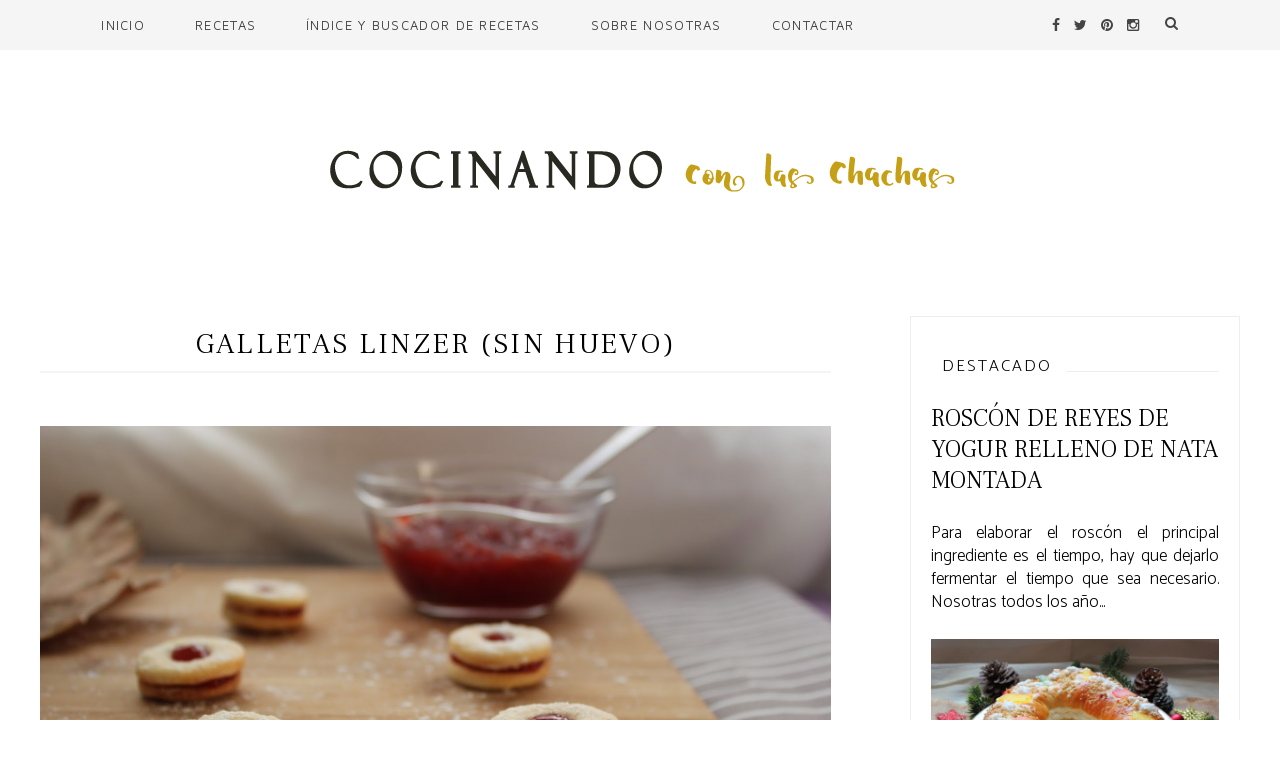

--- FILE ---
content_type: text/html; charset=UTF-8
request_url: https://www.cocinandoconlaschachas.com/2016/01/Galletas-Linzer-Sin-huevo.html
body_size: 45123
content:
<!DOCTYPE html>
<html class='v2' dir='ltr' xmlns='http://www.w3.org/1999/xhtml' xmlns:b='http://www.google.com/2005/gml/b' xmlns:data='http://www.google.com/2005/gml/data' xmlns:expr='http://www.google.com/2005/gml/expr'>
<head>
<link href='https://www.blogger.com/static/v1/widgets/335934321-css_bundle_v2.css' rel='stylesheet' type='text/css'/>
<!--[if lt IE 9]> <script src="http://html5shiv.googlecode.com/svn/trunk/html5.js"> </script> <![endif]-->
<meta content='width=device-width, initial-scale=1, minimum-scale=1, maximum-scale=1' name='viewport'/>
<meta content='text/html;charset=UTF-8' http-equiv='Content-Type'/>
<meta content='IE=edge,chrome=1' http-equiv='X-UA-Compatible'/>
<meta content='text/html; charset=UTF-8' http-equiv='Content-Type'/>
<meta content='blogger' name='generator'/>
<link href='https://www.cocinandoconlaschachas.com/favicon.ico' rel='icon' type='image/x-icon'/>
<link href='https://www.cocinandoconlaschachas.com/2016/01/Galletas-Linzer-Sin-huevo.html' rel='canonical'/>
<link rel="alternate" type="application/atom+xml" title="Cocinando con las Chachas - Atom" href="https://www.cocinandoconlaschachas.com/feeds/posts/default" />
<link rel="alternate" type="application/rss+xml" title="Cocinando con las Chachas - RSS" href="https://www.cocinandoconlaschachas.com/feeds/posts/default?alt=rss" />
<link rel="service.post" type="application/atom+xml" title="Cocinando con las Chachas - Atom" href="https://www.blogger.com/feeds/2794422664284623160/posts/default" />

<link rel="alternate" type="application/atom+xml" title="Cocinando con las Chachas - Atom" href="https://www.cocinandoconlaschachas.com/feeds/3031085113822523334/comments/default" />
<!--Can't find substitution for tag [blog.ieCssRetrofitLinks]-->
<link href='https://blogger.googleusercontent.com/img/b/R29vZ2xl/AVvXsEgmIEcO9hApm3ti3_ofP1cEUayvENre6CH_szdiUqpYaHMiUu-tB1SCAESqoiQTtmg7_j7m4igJryZytDuklA2DRr0tR28EiXsihgXwlhxMuJA8Q618oQNG0JZfhog6kp7X5pNCHJ5upgM/s1600/IMG_0424-001.JPG' rel='image_src'/>
<meta content='https://www.cocinandoconlaschachas.com/2016/01/Galletas-Linzer-Sin-huevo.html' property='og:url'/>
<meta content='Galletas Linzer (Sin Huevo)' property='og:title'/>
<meta content='Recetas deliciosas y saludables que siempre salen bien.' property='og:description'/>
<meta content='https://blogger.googleusercontent.com/img/b/R29vZ2xl/AVvXsEgmIEcO9hApm3ti3_ofP1cEUayvENre6CH_szdiUqpYaHMiUu-tB1SCAESqoiQTtmg7_j7m4igJryZytDuklA2DRr0tR28EiXsihgXwlhxMuJA8Q618oQNG0JZfhog6kp7X5pNCHJ5upgM/w1200-h630-p-k-no-nu/IMG_0424-001.JPG' property='og:image'/>
<title>
Galletas Linzer (Sin Huevo) - Cocinando con las Chachas
</title>
<!-- Add your Meta Site Meta Tags Here.. Generate it by goo.gl/yBKxff -->
<!-- Meta Tag Ends Here-->
<meta content='Galletas Linzer (Sin Huevo)' property='og:title'/>
<meta content='https://www.cocinandoconlaschachas.com/2016/01/Galletas-Linzer-Sin-huevo.html' property='og:url'/>
<meta content='article' property='og:type'/>
<meta content='https://blogger.googleusercontent.com/img/b/R29vZ2xl/AVvXsEgmIEcO9hApm3ti3_ofP1cEUayvENre6CH_szdiUqpYaHMiUu-tB1SCAESqoiQTtmg7_j7m4igJryZytDuklA2DRr0tR28EiXsihgXwlhxMuJA8Q618oQNG0JZfhog6kp7X5pNCHJ5upgM/s1600/IMG_0424-001.JPG' property='og:image'/>
<meta content='Cocinando con las Chachas' property='og:site_name'/>
<meta content='https://www.cocinandoconlaschachas.com/' name='twitter:domain'/>
<meta content='Galletas Linzer (Sin Huevo)' name='twitter:title'/>
<meta content='summary_large_image' name='twitter:card'/>
<meta content='https://blogger.googleusercontent.com/img/b/R29vZ2xl/AVvXsEgmIEcO9hApm3ti3_ofP1cEUayvENre6CH_szdiUqpYaHMiUu-tB1SCAESqoiQTtmg7_j7m4igJryZytDuklA2DRr0tR28EiXsihgXwlhxMuJA8Q618oQNG0JZfhog6kp7X5pNCHJ5upgM/s1600/IMG_0424-001.JPG' name='twitter:image'/>
<meta content='Galletas Linzer (Sin Huevo)' name='twitter:title'/>
<!-- Social Media meta tag need customer customization -->
<meta content='Facebook App ID here' property='fb:app_id'/>
<meta content='Facebook Admin ID here' property='fb:admins'/>
<meta content='@username' name='twitter:site'/>
<meta content='@username' name='twitter:creator'/>
<link href='//maxcdn.bootstrapcdn.com/font-awesome/4.6.0/css/font-awesome.min.css' rel='stylesheet'/>
<link href='https://www.blogger.com/static/v1/widgets/1535467126-widget_css_2_bundle.css' rel='stylesheet' type='text/css'/>
<link href='https://fonts.googleapis.com/css?family=Maven+Pro|Frank+Ruhl+Libre:300|Catamaran:300' rel='stylesheet' type='text/css'/>
<style id='page-skin-1' type='text/css'><!--
/*
/*
-----------------------------------------------
Blogger Template Style
URL:      http://www.lascosasdemaite.com
Premium Version
----------------------------------------------- */
/* Variable definitions
====================
<Group description="Main Settings" selector="body">
<Variable name="maincolor" description="Main Color" type="color" default="#f27684"/>
<Variable name="linkcolor" description="Link Color" type="color" default="#000000"/>
<Variable name="hovercolor" description="Hover Color" type="color" default="#f27684"/>
</Group>
<Group description="Page Text" selector="body">
<Variable name="body.font" description="Main Font" type="font"
default="normal normal 14px 'Cardo', serif"/>
<Variable name="heading.font" description="Heading Font" type="font"
default="normal normal 26px 'Cardo', serif"/>
<Variable name="bodytext" description="Text Color" type="color" default="#000000"/>
</Group>
<Group description="Background Color" selector="body">
<Variable name="mainbg" description="Main Background Color" type="color" default="#ffffff"/>
<Variable name="topbg" description="TopBar Background Color" type="color" default="#ffffff"/>
<Variable name="topicon" description="Top Social Icon" type="color" default="#000000"/>
<Variable name="tophovericon" description="Top Social Hover Icon" type="color" default="#f27684"/>
</Group>
<Group description="Menu Color" selector=".fixedheader">
<Variable name="topbartext" description="Top Bar Text Color" type="color" default="#000000"/>
<Variable name="dropbg" description="DropDown Background Color" type="color" default="#ffffff"/>
<Variable name="dropbgtext" description="DropDown Text Color" type="color" default="#000000"/>
<Variable name="droptexthover" description="DropDown Text Hover Color" type="color" default="#f27684"/>
</Group>
<Group description="Sidebar Setting" selector="#sidebar-wrapper">
<Variable name="sidebar.font" description="Font" type="font"
default="normal normal 18px 'Open Sans', sans-serif"/>
<Variable name="sidebarheadtext" description="Heading Text Color" type="color" default="#000000"/>
<Variable name="sidebarbg" description="Background Color" type="color" default="#ffffff"/>
<Variable name="sidebartext" description="Text Color" type="color" default="#000000"/>
</Group>
<Group description="Footer Settings" selector="body">
<Variable name="footerbgcolor" description="Footer Background Color" type="color" default="#1C1C1C"/>
<Variable name="footerlinkcolor" description="Footer Link Color" type="color" default="#ffffff"/>
<Variable name="footertextcolor" description="Footer Text Color" type="color" default="#ffffff"/>
</Group>
*/
html,body,div,span,applet,object,iframe,h1,h2,h3,h4,h5,h6,p,blockquote,pre,a,abbr,acronym,address,big,cite,code,del,dfn,em,img,ins,kbd,q,s,samp,small,strike,strong,sub,sup,tt,var,b,u,i,center,dl,dt,dd,ol,ul,li,fieldset,form,label,legend,table,caption,tbody,tfoot,thead,tr,th,td,article,aside,canvas,details,embed,figure,figcaption,footer,header,hgroup,menu,nav,output,ruby,section,summary,time,mark,audio,video{margin:0;padding:0;border:0;font-size:100%;font:inherit;vertical-align:baseline;}
/* HTML5 display-role reset for older browsers */
article,aside,details,figcaption,figure,footer,header,hgroup,menu,nav,section{display:block;}body{line-height:1;display:block;}*{margin:0;padding:0;}html{display:block;}ol,ul{list-style:none;}
blockquote,q{quotes:none;
border: 0;
font-size: 14px;
font-style: italic;
padding-left: 30px;
margin-top: 15px;
margin-bottom: 20px;
border-left: 3px solid #f5f5f5;
padding: 10px 20px;
margin: 0 0 20px;
}
blockquote:before,blockquote:after,q:before,q:after{content:&#39;&#39;;content:none;}table{border-collapse:collapse;border-spacing:0;}
::-moz-selection {
background-color: #000;
color: #fff;
}
/* Works in Safari */
::selection {
background-color: #555;
color: #fff;
}
/* Contenedor general */
#cookieChoiceInfo {
width: 100%;
margin: 0;
left: 0;
top: 0;
padding: 0;
z-index: 4000;
text-align: center;
color: initial;
line-height: 140%;
}
/* Caja del texto*/
.cookie-choices-info .cookie-choices-text {
display: inline-block;
vertical-align: middle;
font-size: 13px !important;
margin: 0 auto !important;
color: initial !important;
width: 100% !important;
text-align: left !important;
font-family: inherit !important;
padding: 10px !important;
background: transparent !important;
}
/* Botones */
.cookie-choices-info .cookie-choices-button {
color: #fff;
background: #333;
padding: 10px 20px;
text-transform: uppercase;
letter-spacing: 1px;
font-size: 11px;
text-align: center;
margin: auto;
display: block;
float: right;
font-weight: 300 !important;
}
#cookieChoiceInfo {
top: auto !important;
bottom: 0 !important;
background:white;
}
html{
-webkit-tap-highlight-color: rgba(0,0,0,0);
-webkit-text-size-adjust: 100%;
-ms-text-size-adjust: 100%;
}
/* FRAMEWORK */
body#layout #mywrapper {
width: 60%;
}
body#layout #post-wrapper {
width: 97%;
float: left;
}
body#layout div#main {
width: 100%;
}
body#layout #sidebar-wrapper {
overflow: visible;
float: left;
}
body#layout .headtitle{
display:none;
}
body#layout .content ul,body#layout .social-links ul,body#layout .identify-icon ul,body#layout .social ul {
list-style: none;
}
body#layout .top-menu{
position:relative;
left:224px;
}
img.thumb-single {
max-height: 475px;
object-fit: cover;
object-position: 100% 10%;
}
.PopularPosts a:hover{
color:#000000;
}
body#layout div#PageList1 {
width: 50%;
}
.navbar,.post-feeds,.feed-links{display:none;
}
.section,.widget{margin:0 0 0 0;padding:0 0 0 0;
}
strong,b{font-weight:400;
}
cite,em,i{font-style:italic;
}
a:link{color:#000000;text-decoration:none;outline:none;transition:all 0.25s;-moz-transition:all 0.25s;-webkit-transition:all 0.25s;
}
a:visited{color:#000000;text-decoration:none;
}
a:hover{text-decoration:none;
}
a img{border:none;border-width:0;outline:none;    display: block;    object-fit: cover; margin:auto;
}
abbr,acronym{cursor:help;
}
sup,sub{vertical-align:baseline;position:relative;top:-.4em;font-size:86%;
}
sub{top:.4em;}small{font-size:86%;
}
kbd{font-size:80%;border:1px solid #999;padding:2px 5px;border-bottom-width:2px;border-radius:3px;
}
mark{background-color:#ffce00;color:black;
}
p,blockquote,pre,table,figure,hr,form,ol,ul,dl{margin:1.5em 0;     text-align: justify;
}
hr{height:1px;border:none;background-color:#666;
}
/* heading */
h1, h2, h3, h4, h5, h6 {
font: normal normal 36px  'Frank Ruhl Libre', serif;
text-transform:uppercase;
}
h1, h2, h3, h4, h5, h6 {
color: #000000;
text-rendering: auto;
}
/* list */
ol,ul,dl{margin:.5em 0em .5em 3em
}
ol{list-style:decimal outside
}
ul{list-style:none
}
li{margin:.5em 0
}
dt{font-weight:bold
}
dd{margin:0 0 .5em 2em
}
/* form */
input,button,select,textarea{font:inherit;font-size:100%;line-height:normal;vertical-align:baseline;
}
textarea{display:block;-webkit-box-sizing:border-box;-moz-box-sizing:border-box;box-sizing:border-box;
}
/* code blockquote */
pre{white-space:pre;word-wrap:normal;overflow:auto;
}
.post-body blockquote {
background: url(https://blogger.googleusercontent.com/img/b/R29vZ2xl/AVvXsEiwwoWjXoDtZ29hoiBI_KMeVFkFYiMPXN4LTawWcVNfzZ3-Ma1PFzcoWAtr6W7sQ_1fIIm2ePYQqnbHI_q_g0gP5b0F-nH7z0huMcnC99OqKzCEBG0avQblx3kDS4juayqVlG24vixQ6HMl/s50/quote.png) no-repeat scroll left 18px transparent;
font-size: 100%;
font-style: italic;
line-height: 22px;
margin: 20px 0 30px 20px;
min-height: 60px;
padding: 0 0 0 60px;
}
.post-entry ul{
list-style-type: circle;
margin-top: 20px;
margin-bottom: 20px;
}
.post-entry ol{
list-style-type: none;
list-style-type: decimal !ie; /*IE 7- hack*/
margin: 0;
margin-left: 3em;
margin-top: 30px;
padding: 0;
counter-reset: li-counter;
}
.post-entry ol li{
position: relative;
margin-bottom: 20px;
padding-left: 0.5em;
min-height: 3em;
border-left: 2px solid #f9f9f9;
}
.post-entry ol li:before {
position: absolute;
top: 0;
left: -1em;
width: 0.8em;
font-size: 3em;
line-height: 1;
text-align: right;
color: #444;
content: counter(li-counter);
counter-increment: li-counter;
}
/* table */
.post-body table[border=&quot;1&quot;] th, .post-body table[border=&quot;1&quot;] td, .post-body table[border=&quot;1&quot;] caption{border:1px solid;padding:.2em .5em;text-align:left;vertical-align:top;
}
.post-body table.tr-caption-container {border:1px solid #e5e5e5;
}
.post-body th{font-weight:bold;
}
.post-body table[border=&quot;1&quot;] caption{border:none;font-style:italic;
}
.post-body table{
}
.post-body th{background:#f0f0f0;
}
.post-body table.tr-caption-container td {border:none;padding:8px;
}
.post-body table.tr-caption-container, .post-body table.tr-caption-container img, .post-body img {max-width:97%;height:auto;
}
.post-body td.tr-caption {color:#666;font-size:90%;padding:0px 8px 8px !important;
}
img {
max-width:100%;
height:auto;
border:0;
display: block;    object-fit: cover; margin:auto;
}
table {
max-width:100%;
}
body#layout #outer-wrapper, body#layout .post-container, body#layout .sidebar-container {
padding:0 0 0 0;
}
body#layout #header-wrapper {
margin-top:60px;
}
body#layout .panel {
float:left;
width:79px;
}
.clear:before,
.clear:after {
content: " "; /* 1 */
display: table; /* 2 */
}
.clear:after {
clear: both;
}
/**
* For IE 6/7 only
* Include this rule to trigger hasLayout and contain floats.
*/
.clear {
*zoom: 1;
}
html{
display: block;
background-size: auto;}
html {
height: 100%;
}
body {
height: 100%;
min-height: 100%;
font: normal normal 17px 'Catamaran', sans-serif;
color: #000000;
background:#ffffff;
margin: 0px;
overflow-x: hidden;
}
body div, body dl, body dt, body dd, body ul, body ol, body li, body pre, body form, body p, body blockquote, body th, body td {
font-size: inherit;
font-family: inherit;
}
body strong {
font-weight: 400;
}
figure {
margin: 0;
}
.post-entry{
line-height:27px!important;
}
/* outer-wrapper */
#outer-wrapper {
padding-top:55px;
max-width: 100%;
margin: 0px auto;
}
/* HEADER WRAPPER */
#header-wrapper {
margin:0 auto;
overflow:hidden;
padding: 0 28px;
background:#be9656;
z-index:300;
display:none;
position:relative;
}
.header img {
display: block;
}
.header-right {
float:right;
padding:0;
overflow:hidden;
margin:55px 0;
width:41.8%;
max-width:468px;
}
.header-right img {
display:block;
}
/**/
/* defaults */
/**/
.sky-mega-menu,
.sky-mega-menu * {
margin: 0;
padding: 0;
outline: none;
border: 0;
background: none;
}
.sky-mega-menu {
font-family: 'Maven Pro', sans-serif !important
}
ul#sub-menu {
padding: 0!important;
}
/**/
/* level 1 */
/**/
.sky-mega-menu {
position: relative;
z-index: 999;
background: transparent;
text-align: right;
}
.sky-mega-menu:after {
content: '';
display: table;
clear: both;
}
.sky-mega-menu li {
position: relative;
display: inline-block;
float: left;
padding: 5px;
font-size: 13px;
line-height: 40px;
text-align: left;
white-space: nowrap;
letter-spacing: .1em;
}
.sky-mega-menu li a {
display: block;
padding: 0 20px;
text-decoration: none;
text-transform:uppercase;
color: #444444;
transition: background 0.4s, color 0.4s;
-o-transition: background 0.4s, color 0.4s;
-ms-transition: background 0.4s, color 0.4s;
-moz-transition: background 0.4s, color 0.4s;
-webkit-transition: background 0.4s, color 0.4s;
}
.sky-mega-menu li > div {
position: absolute;
z-index: 1000;
top: 100%;
left: -9999px;
margin-top: 8px;
background: #fff;
box-shadow: 0 0 8px rgba(0,0,0,.3);
opacity: 0;
-o-transform-origin: 0% 0%;
-ms-transform-origin: 0% 0%;
-moz-transform-origin: 0% 0%;
-webkit-transform-origin: 0% 0%;
-o-transition: -o-transform 0.4s, opacity 0.4s;
-ms-transition: -ms-transform 0.4s, opacity 0.4s;
-moz-transition: -moz-transform 0.4s, opacity 0.4s;
-webkit-transition: -webkit-transform 0.4s, opacity 0.4s;
}
.sky-mega-menu li > div:after {
content: '';
position: absolute;
bottom: 100%;
left: 0;
width: 100%;
height: 8px;
background: transparent;
}
.sky-mega-menu li > div:before {
content: '';
position: absolute;
bottom: 100%;
left: 24px;
}
.sky-mega-menu li:hover > a,
.sky-mega-menu li.current > a {
background: #2da5da;
color: #fff;
}
.sky-mega-menu li:hover > div {
left: 0;
opacity: 1;
-webkit-transform: translate(0, 0);
}
.sky-mega-menu .right {
float: none;
border-right-width: 0;
border-left-width: 1px;
}
.sky-mega-menu .right > div {
-o-transform-origin-x: 100%;
-ms-transform-origin-x: 100%;
-moz-transform-origin-x: 100%;
-webkit-transform-origin-x: 100%;
}
.sky-mega-menu .right:hover > div {
right: 0;
left: auto;
}
.sky-mega-menu .right:hover > div:before {
right: 24px;
left: auto;
}
.sky-mega-menu .switcher {
display: none;
}
/**/
/* level 2+ */
/**/
.sky-mega-menu li li {
display: block;
float: none;
border-width: 0;
border-top-width: 1px;
line-height: 21px;
white-space: normal;
}
.sky-mega-menu li li:first-child {
border-top: 0;
}
.sky-mega-menu li li a {
padding-top: 6px;
padding-bottom: 6px;
color:#444444;
}
.sky-mega-menu li li a:hover{
color:#f5f5f5;
}
.sky-mega-menu li li &gt; div {
top: 0;
margin: 0 0 0 8px;
}
.sky-mega-menu li li > div:after {
top: 0;
right: 100%;
bottom: auto;
left: auto;
width: 8px;
height: 100%;
}
.sky-mega-menu li li > div:before {
top: 22px;
right: 100%;
bottom: auto;
left: auto;
border-top: 5px solid transparent;
border-right: 5px solid rgba(255,255,255,0.9);
border-bottom: 5px solid transparent;
}
.sky-mega-menu li li:hover > div {
left: 100%;
}
.sky-mega-menu .right li > div {
margin: 0 8px 0 0;
-o-transform-origin-x: 100%;
-ms-transform-origin-x: 100%;
-moz-transform-origin-x: 100%;
-webkit-transform-origin-x: 100%;
}
.sky-mega-menu .right li > div:after {
right: auto;
left: 100%;
}
.sky-mega-menu .right li > div:before {
right: auto;
left: 100%;
border-right: none;
border-left: 5px solid rgba(255,255,255,0.9);
}
.sky-mega-menu .right li:hover > div {
right: 100%;
left: auto;
}
/**/
/* positions */
/**/
.sky-mega-menu-fixed {
position: fixed;
top: 0;
left: 0;
width: 100%;
}
.sky-mega-menu-pos-bottom li > div {
top: auto;
bottom: 100%;
margin: 0 0 8px;
-o-transform-origin-y: 100%;
-ms-transform-origin-y: 100%;
-moz-transform-origin-y: 100%;
-webkit-transform-origin-y: 100%;
}
.sky-mega-menu-pos-bottom li > div:after {
top: 100%;
bottom: auto;
}
.sky-mega-menu-pos-bottom li > div:before {
top: 100%;
bottom: auto;
border-top: 5px solid rgba(255,255,255,0.9);
border-right: 5px solid transparent;
border-bottom: none;
border-left: 5px solid transparent;
}
.sky-mega-menu-pos-bottom li li > div {
top: auto;
bottom: 0;
}
.sky-mega-menu-pos-bottom li li > div:before {
top: auto;
bottom: 22px;
}
.sky-mega-menu-pos-bottom.sky-mega-menu-fixed {
top: auto;
bottom: 0;
}
.sky-mega-menu-pos-left li,
.sky-mega-menu-pos-right li {
display: block;
float: none;
border-width: 0;
border-top-width: 1px;
}
.sky-mega-menu-pos-left li:first-child,
.sky-mega-menu-pos-right li:first-child {
border-top: 0;
}
.sky-mega-menu-pos-left li > div,
.sky-mega-menu-pos-right li > div {
top: 0;
}
.sky-mega-menu-pos-left li > div {
margin: 0 0 0 8px;
}
.sky-mega-menu-pos-right li > div {
margin: 0 8px 0 0;
-o-transform-origin-x: 100%;
-ms-transform-origin-x: 100%;
-moz-transform-origin-x: 100%;
-webkit-transform-origin-x: 100%;
}
.sky-mega-menu-pos-left li > div:after,
.sky-mega-menu-pos-right li > div:after {
top: 0;
bottom: auto;
width: 8px;
height: 100%;
}
.sky-mega-menu-pos-left li > div:after {
right: 100%;
left: auto;
}
.sky-mega-menu-pos-right li > div:after {
right: auto;
left: 100%;
}
.sky-mega-menu-pos-left li > div:before,
.sky-mega-menu-pos-right li > div:before {
top: 22px;
bottom: auto;
border-top: 5px solid transparent;
border-bottom: 5px solid transparent;
}
.sky-mega-menu-pos-left li > div:before {
right: 100%;
left: auto;
border-right: 5px solid rgba(255,255,255,0.9);
}
.sky-mega-menu-pos-right li > div:before {
right: auto;
left: 100%;
border-left: 5px solid rgba(255,255,255,0.9);
}
.sky-mega-menu-pos-left li:hover > div {
left: 100%;
}
.sky-mega-menu-pos-right li:hover > div {
right: 100%;
left: auto;
}
.sky-mega-menu-pos-left .bottom > div,
.sky-mega-menu-pos-right .bottom > div {
top: auto;
bottom: 0;
-o-transform-origin-y: 100%;
-ms-transform-origin-y: 100%;
-moz-transform-origin-y: 100%;
-webkit-transform-origin-y: 100%;
}
.sky-mega-menu-pos-left .bottom > div:before,
.sky-mega-menu-pos-right .bottom > div:before {
top: auto;
bottom: 22px;
}
.sky-mega-menu-pos-right li li > div {
margin: 0 8px 0 0;
-o-transform-origin-x: 100%;
-ms-transform-origin-x: 100%;
-moz-transform-origin-x: 100%;
-webkit-transform-origin-x: 100%;
}
.sky-mega-menu-pos-right li li > div:after {
right: auto;
left: 100%;
}
.sky-mega-menu-pos-right li li > div:before {
right: auto;
left: 100%;
border-right: none;
border-left: 5px solid rgba(255,255,255,0.9);
}
.sky-mega-menu-pos-right li li:hover > div {
right: 100%;
left: auto;
}
.sky-mega-menu-pos-left.sky-mega-menu-fixed {
top: 0;
right: auto;
bottom: 0;
left: 0;
width: auto;
}
.sky-mega-menu-pos-right.sky-mega-menu-fixed {
top: 0;
right: 0;
bottom: 0;
left: auto;
width: auto;
}
.sky-mega-menu li:hover > a,
.sky-mega-menu li.current > a {
background-color: transparent;
color: #be9656;
}
.sky-mega-menu li ul{
width: 233px;
position: absolute;
z-index: 1000;
top: 100%;
left: -9999px;
background: #ffffff;
box-shadow: 0 0 8px rgba(0,0,0,.3);
opacity: 0;
-o-transform-origin: 0% 0%;
-ms-transform-origin: 0% 0%;
-moz-transform-origin: 0% 0%;
-webkit-transform-origin: 0% 0%;
-o-transition: -o-transform 0.4s, opacity 0.4s;
-ms-transition: -ms-transform 0.4s, opacity 0.4s;
-moz-transition: -moz-transform 0.4s, opacity 0.4s;
-webkit-transition: -webkit-transform 0.4s, opacity 0.4s;
}
ul#sub-menu:before {
content: '';
position: absolute;
bottom: 100%;
left: 24px;
border-right: 5px solid transparent;
border-bottom: 5px solid rgba(255,255,255,0.9);
border-left: 5px solid transparent;
}
.sky-mega-menu-anim-scale li #sub-menu{
-o-transform: scale(0, 0);
-ms-transform: scale(0, 0);
-moz-transform: scale(0, 0);
-webkit-transform: scale(0, 0);
}
.sky-mega-menu-anim-scale li:hover #sub-menu{
-o-transform: scale(1, 1);
-ms-transform: scale(1, 1);
-moz-transform: scale(1, 1);
-webkit-transform: scale(1, 1);
}
.sky-mega-menu li:hover #sub-menu{
left: 0;
opacity: 1;
-webkit-transform: translate(0, 0);
}
/* CONTENT WRAPPER */
#content-wrapper {
margin: 0 auto;
word-wrap:break-word;
width: 1200px;
z-index:300;
position:relative;
}
.largebanner {
background:#fff;
border-right:1px solid #e5e5e5;
border-bottom:1px solid #e5e5e5;
border-left:1px solid #e5e5e5;
}
.largebanner .widget {
padding:15px 14px;
overflow:hidden;
}
.largebanner img, .largebanner iframe{
display:block;
max-width:100%;
border:none;
overflow:hidden;
}
/* POST WRAPPER */
#post-wrapper {
position:relative;
z-index:300;
padding-top:30px;
overflow:hidden;
}
h2.post-title, h1.post-title {
transition: .5s;
-webkit-transition: .5s;
-moz-transition: .5s;
font-weight: 400;
text-decoration: none;
}
h2.post-title a, h1.post-title a, h2.post-title, h1.post-title {
color:#000000;
border-bottom: 2px solid #f5f5f5;
}
h2.post-title a:hover, h1.post-title a:hover {
color:#0099FF;
}
.post-info {
background: transparent;
margin: 0 0 12px;
opacity:.8;
font-size: 95%;
padding: 0px 0;
}
.post-info a {
display:inline-block;
color:#be9656;
}
.post-entry a{
color:#be9656;
}
.time-info, .comment-info, .label-info, .review-info {
margin-right: 12px;
display: inline;
font-size: 90%;
}
.label-info a{
padding: 8px;
background: #f5f5f5;
letter-spacing: .04em;
margin-right: 8px;
}
/* SIDEBAR WRAPPER */
#sidebar-wrapper {
float: right;
width: 30%;
padding-left: 30px;
max-width: 373px;
margin: 0 auto;
}
.sidebar-container {
margin: 0 auto;
font-weight: 300;
padding: 44px 0;
}
.author-social {
text-align: center;
}
.sidebar h2, .panel h2 {
font-weight: 400;
color: #000000;
font:normal normal 16.5px 'Catamaran', sans-seriff;
margin-top: 10px;
font-style: normal;
text-overflow: ellipsis;
white-space: nowrap;
display: block;
position: relative;
padding: 12px 11px 20px 11px;
line-height: 16px;
overflow: hidden;
text-align: left;
text-transform: uppercase;
letter-spacing: 2px;
}
.sidebar h2:after {
content: "";
position: absolute;
top: 50%;
border-bottom: 1px solid;
border-color: #eee;
width: 591px;
margin: 0 14px;
}
h2.share-text {
font-weight: 400;
color: #000000;
font:normal normal 16.5px 'Catamaran', sans-seriff;
margin-top: 70px;
font-style: normal;
text-overflow: ellipsis;
white-space: nowrap;
display: block;
position: relative;
padding: 12px 11px 20px 0px;
line-height: 16px;
overflow: hidden;
text-align: left;
text-transform: uppercase;
letter-spacing: 2px;
}
h2.share-text:after {
content: "";
position: absolute;
top: 50%;
border-bottom: 1px solid;
border-color: #eee;
width: 591px;
margin: 0 14px;
}
h3.entry-title.related-main {
font-weight: 400;
color: #000000;
font:normal normal 16.5px 'Catamaran', sans-seriff;
margin-top: 70px;
font-style: normal;
text-overflow: ellipsis;
white-space: nowrap;
display: block;
position: relative;
padding: 12px 11px 20px 0px;
line-height: 16px;
overflow: hidden;
text-align: left;
text-transform: uppercase;
letter-spacing: 2px;
}
h3.entry-title.related-main:after {
content: "";
position: absolute;
top: 50%;
border-bottom: 1px solid;
border-color: #eee;
width: 591px;
margin: 0 14px;
}
#sidebar h2 span, #bottombar h2 span,#sidebar-narrow h2 span {
background: #0088C2;
padding: 6px;
color: #fff;
z-index:300;
position:relative;
}
.sidebar .widget {
margin: 0 0 15px;
background: #ffffff;
}
.sidebar ul, .sidebar ol {
list-style-type:none;
margin:0 0 0 0;
padding:0 0 0 0;
}
.sidebar li {
margin:5px 0;
padding:0 0 0 0;
}
/* Recent Post */
.recent-post-title {
background: url(https://blogger.googleusercontent.com/img/b/R29vZ2xl/AVvXsEiTsQX3l21U8-OVJLGpJylZwskVAvIq1ivWxWZovwjd4MSUsoTPsTrpBKN3GQoBvd-LHz1IQRRnRZJwut4Mk44TZ2gbj_tHMJ0vfzAHhvHjEhWE0JRK0bB-mCJx_W6cJbEWyPsoGA-pxE0/s1600/dot.png);
margin:0 0 15px;
padding:0;
position:relative;
}
div.recent-post-title:after {
content: no-close-quote;
position: absolute;
width: 0px;
height: 0px;
bottom: -6px;
left: 22px;
border-left: 6px solid rgba(0, 0, 0, 0);
border-right: 6px solid rgba(0, 0, 0, 0);
border-top: 6px solid #0088C2;
}
.recent-post-title h2 {
font:normal bold 14px Arial, sans-serif;
height:26px;
line-height:26px;
margin:0 0;
padding:0 10px;
background:#0088C2;
color:#ffffff;
display:inline-block;
}
.recent-post-title h2 a {
color:#ffffff;
}
/* Recent Post */
/* Author */
.author-wrapper{
background: #ffffff;
margin-bottom: 30px;
overflow: hidden;
position: relative;
margin-top:24px;
z-index: 0;
}
article.author-wrapper {
-webkit-box-shadow: 3px 3px 1px rgba(0, 0, 0, 0.03);
box-shadow: 3px 3px 1px rgba(0, 0, 0, 0.03);
-webkit-transition: border-color ease-in-out .15s, box-shadow ease-in-out .15s;
transition: border-color ease-in-out .15s, box-shadow ease-in-out .15s;
}
.author-wrapper .title h3 {
font-size: 28px;
margin: 0;
text-transform: uppercase;
position: relative;
padding: 0 0 10px 0;
font-weight: normal;
line-height: 145% !important;
color: #212121;
}
article .media {
margin: 25px 0;
}
.media {
overflow: hidden;
zoom: 1;
}
.about_img img {
border-radius: 200px 200px 200px 200px;
-moz-border-radius: 200px 200px 200px 200px;
-webkit-border-radius: 200px 200px 200px 200px;
position: relative;
width: 140px;
height: 140px;
margin-bottom: 20px;
margin-right: 20px;
float:left;
}
.media p {
margin: 0 0 10px;
}
.post-footer {
position: relative;
display: block;
text-align:center;
}
/* FOOTER */
body#layout #footer div.column {
width: 25%;
margin-right: 0 !important;
float:left;
}
body#layout #footer .column .widget {
float: left;
margin-bottom: 15px;
overflow: hidden;
width: 176px;
}
/* label
.label-size-1,.label-size-2,.label-size-3,.label-size-4,.label-size-5 {
font-size:100%;
filter:alpha(100);
opacity:10
}
.cloud-label-widget-content{
text-align:left
}
.label-size {
background:#E73037;
display:block;
float:left;
margin:0 3px 3px 0;
color:#ffffff;
font-size:95%;
text-transform:uppercase;
}
.label-size a,.label-size span{
display:inline-block;
color:#ffffff !important;
padding:6px 8px;
font-weight:bold;
}
.label-size:hover {
background:#333333;
}
.label-count {
white-space:nowrap;
padding-right:3px;
margin-left:-3px;
background:#333333;
color:#fff !important;
}
.label-size {
line-height:1.2
}*/
/* Set color and level */
.PopularPosts ul li {margin-right:1% !important}
.sidebar .PopularPosts .item-thumbnail {
margin:0 0 0 0;
width: 100px;
float: left;
}
.sidebar .PopularPosts img {
padding-right: .4em;
max-width: 100%;
width: auto;
}
.PopularPosts .item-snippet {
font-size: 95%;
line-height: 1.5em;
}
.profile-img{
display:inline;
opaciry:10;
margin:0 6px 3px 0;
}
/* back to top */
.back-to-top {
background: #fff;
text-align: center;
position: fixed;
right: 30px;
bottom: 30px;
z-index: 100;
/* padding: 10px 14px; */
width: 50px;
height: 50px;
/* padding: 0px; */
cursor: pointer;
display: none;
-webkit-box-shadow: 0 2px 4px rgba(0, 0, 0, 0.12);
-khtml-box-shadow: 0 2px 4px rgba(0, 0, 0, 0.12);
-moz-box-shadow: 0 2px 4px rgba(0, 0, 0, 0.12);
-ms-box-shadow: 0 2px 4px rgba(0, 0, 0, 0.12);
-o-box-shadow: 0 2px 4px rgba(0, 0, 0, 0.12);
box-shadow: 0 2px 4px rgba(0, 0, 0, 0.12);
color: #000000;
-webkit-transition: all 0.4s ease;
-khtml-transition: all 0.4s ease;
-moz-transition: all 0.4s ease;
-ms-transition: all 0.4s ease;
-o-transition: all 0.4s ease;
transition: all 0.4s ease;
}
a.back-to-top div {
font-size: 9px;
text-transform: uppercase;
}
/* ==== Related Post Widget Start ==== */
.large-12 {
width: 100%;
}
.related_title {
font-size: 95%;
position: absolute;
text-align: center;
padding: 10px;
bottom: 15%;
left: 5%;
min-height: 40px;
background-color: rgba(255, 255, 255, 0.91);
width: 90%;
z-index: 10;
padding: 10px;
-webkit-transition: all .4s ease;
-moz-transition: all .4s ease;
-o-transition: all .4s ease;
-ms-transition: all .4s ease;
transition: all .4s ease;
overflow: hidden;
text-overflow: ellipsis;
white-space: nowrap;
}
}
.related-item:hover:before {
background: #fff;
}
.related-item:hover .related-title{
opacity:1
}
.related-item{
position:relative;
overflow:hidden;
padding:5px;
}
#related-posts .related_img {
padding: 0px;
width: 250px;
height: 200px;
object-fit:cover;
-webkit-transition: all 1s ease;
-moz-transition: all 1s ease;
-o-transition: all 1s ease;
-ms-transition: all 1s ease;
transition: all 1s ease;
object-position: 28% 8%;
}
/* error and search */
.status-msg-wrap {
font-size:120%;
font-weight:bold;
width:100%;
margin:20px auto;
}
.status-msg-body {
padding:20px 2%;
width:96%;
}
.status-msg-border {
border:1px solid #e5e5e5;
opacity:10;
width:auto;
}
.status-msg-bg {
background-color:#ffffff;
}
.status-msg-hidden {
padding:20px 2%;
}
ul.soc-icons-header {
list-style: none;
}
#ArchiveList ul li:before {
content:"" !important;
padding-right:0px !important;
}
.rich-snippet {
padding:10px;
margin:15px 0 0;
border:3px solid #eee;
font-size:12px;
}
/*-------sidebar----------------*/
div#mywrapper {
width:68%;
float:left;
}
#sidebartab {
margin-bottom: 15px;
margin-top: -15px;
}
.tab-widget-menu {
height: 46px;
margin: 0;
}
#sidebartab .widget {
margin-bottom: 0;
padding-bottom: 0;
margin-bottom: 80px;
padding: 20px;
border: 1px solid #eee;
}
#sidebartab .h2title {
display: none;
}
#sidebartab .h2titlesmall {
display: none;
}
#sidebartab .widget-content {
box-shadow: none;
-moz-box-shadow: none;
-webkit-box-shadow: none;
border: 0;
}
.tab-widget-menu ul, .tab-widget-menu li {
list-style: none;
padding: 0;
margin: 0;
}
.tab-widget-menu li {
bottom: -2px;
color:#be9656;
cursor: pointer;
float: left;
height: 38px;
line-height: 38px;
margin: -12px 6px 0 0px;
padding: 7px 0px 2px;
position: relative;
text-align: center;
width: 17.3%;
z-index: 2;
-webkit-border-radius: 4px;
-moz-border-radius: 4px;
-o-border-radius: 4px;
-ms-border-radius: 4px;
-khtml-border-radius: 4px;
border-radius: 4px;
}
.author-profile{
overflow:visible;
}
.tab-widget-menu li.selected {
border-width: 1px 1px 3px;
color:#777777;
margin: -12px 6px 0 0px;
padding: 7px 0px 2px;
-webkit-border-radius: 4px;
-moz-border-radius: 4px;
-o-border-radius: 4px;
-ms-border-radius: 4px;
-khtml-border-radius: 4px;
border-radius: 4px;
}
.selected .fa {
color: #fff;
}
div#tab1 ,div#tab2 ,div#tab3{
background: #fff;
padding: 14px 21px;
-webkit-border-radius: 4px;
-moz-border-radius: 4px;
-o-border-radius: 4px;
-ms-border-radius: 4px;
-khtml-border-radius: 4px;
border-radius: 4px;
}
div#tab3{
background:none;
padding:0px;
}
#layout .back-to-top {
display: none;
}
#sidebartab .popular-posts li {
background: none repeat scroll 0 0 transparent;
border-bottom: 1px solid #E9E9E9;
overflow: hidden;
padding: 10px 0;
}
#sidebarlab .sidebar li a:hover {
color: #fff;
background: #222;
}
.sidebar .PopularPosts .item-title{
padding-bottom: 1.2em;
display: block;
font-size: 90%;
font-weight: 400;
line-height: 23px;
padding-left: 20px;
overflow: hidden;
text-transform: uppercase;
text-align: center;
letter-spacing: .04em;
}
.tagcloud a {
background: #e4e4e4;
color: #888;
display: block;
float: left;
line-height: 12px;
margin: 0 2px 2px 0;
padding: 12px 17px;
}
.tagcloud a:link {
color: #888;
}
.tagcloud a:hover {
background: #0088C2;
color: #fff;
}
.tagcloud1 a {
background: #555555;
color: #888;
display: block;
float: left;
font-size: 95%;
line-height: 12px;
margin: 0 2px 2px 0;
padding: 12px 17px;
}
.tagcloud1 a:link {
color: #888;
}
.tagcloud1 a:hover {
background: #0088C2;
color: #fff;
}
.showpageArea a {
clear:both;
margin:-5px 0 10px;
text-align:center;
font-size:11px;
font-weight:bold;
text-transform:uppercase;
}
.showpageNum a {
padding:6px 10px;
margin-right:3px;
display:inline-block;
color:#333333;
background-color:#ffffff;
border: 1px solid #dddddd;
}
.showpageNum a:hover {
border: 1px solid #aaaaaa;
}
.showpagePoint {
padding:6px 10px;
margin-right:3px;
display:inline-block;
color:#333333;
background-color:#ffffff;
border: 1px solid #aaaaaa;
}
.showpageOf {
display:none;
}
.showpage a {
padding:6px 10px;
margin-right:3px;
display:inline-block;
color:#333333;
background-color:#ffffff;
border: 1px solid #dddddd;
}
.showpage a:hover {
border: 1px solid #aaaaaa;
}
.showpageNum a:link,.showpage a:link {
text-decoration:none;
color:#666;
}
.share-post {
font-size: 13px;
margin-top: 15px;
}
.share-post li {
float: left;
}
.share-post a {
display: block;
margin-right: 10px;
text-indent: -9999px;
margin-left: 12px;
background: url(https://blogger.googleusercontent.com/img/b/R29vZ2xl/AVvXsEjxqRrkYgNfIC31peCSNVHWKBDAziw5SFHI1vUhUoypipodLmurZ9852mtLJwMbz0jJMX8-VhI20BQ_gTK4Zo_7NWARwlELTzI-7_cdgWMQHQF1kE3naZlgz-5ZOdPddFL20UP2d_EKLYA/s1600/single-share.png) no-repeat;
-webkit-transition: opacity .2s;
-moz-transition: opacity .2s;
-o-transition: opacity .2s;
transition: opacity .2s;
}
.share-post a:hover {
opacity: .8;
}
.share-post
.facebook a {
width: 7px;
}
.share-post
.twitter a {
width: 18px;
background-position: -47px 0;
}
.share-post
.pinterest a {
width: 11px;
background-position: -159px 1px;
}
/* Search Box
----------------------------------------------- */
#searchformfix
{
float:right;
overflow:hidden;
position:relative;
}
#searchform
{
margin:25px 0 0;
padding:0;
}
#searchform fieldset
{
padding:0;
border:none;
margin:0;
}
#searchform input[type="text"]{
background: #646464;
border: none;
float: left;
padding: 4px 10px 0px 15px;
margin: 0px;
width: 106px;
height: 34px;
line-height: 34px;
transition: all 600ms cubic-bezier(0.215,0.61,0.355,1) 0s;
-moz-transition: all 300ms cubic-bezier(0.215,0.61,0.355,1) 0s;
-webkit-transition: all 600ms cubic-bezier(0.215,0.61,0.355,1) 0s;
-o-transition: all 600ms cubic-bezier(0.215,0.61,0.355,1) 0s;
color: #F5F3F3;}
#searchform input[type=text]:hover,#searchform input[type=text]:focus
{
width:200px;
}
#searchform input[type=submit]
{
background:url(https://blogger.googleusercontent.com/img/b/R29vZ2xl/AVvXsEih-HV8QtTmhsw2HANHzWvxyMmHGaVTOqOdPdOZNhNBy-bqA6avs96RoSQ1wYt5Oo6Lzk0Dw67-ggLoqoBRlNy4qEAcWhgWz1q54x0_62Qx9YHEdgZxk8JnkkXTjM9WMMq7o9LXNvKnjlSv/s1600/icon-search.png) center 9px no-repeat;
cursor:pointer;
margin:0;
padding:0;
width:37px;
height:34px;
line-height:34px;
background-color:#646464;
}
input[type=submit]
{
padding:4px 17px;
color:#ffffcolor:#585858;
text-transform:uppercase;
border:none;
font-size:13px;
cursor:pointer;
float:left;
overflow:visible;
transition:all .3s linear;
-moz-transition:all .3s linear;
-o-transition:all .3s linear;
-webkit-transition:all .3s linear;
}
.cf:before,
.cf:after,#instaside:before,#instaside:after {
content: " "; /* 1 */
display: table; /* 2 */
}
.cf:after,#instaside:after {
clear: both;
}
/**
* For IE 6/7 only
* Include this rule to trigger hasLayout and contain floats.
*/
.cf,#instaside {
*zoom: 1;
}
#instaside li {
float: left;
width: 31.5%;
margin: 0 0 4px 4px;
}
.selectnav {
display:none;
}
/*---Flicker Image Gallery-----*/
.flickr_plugin {
width: 100%;
}
.flickr_badge_image {
float: left;
height: 80px;
margin: 10px 5px 0px 5px;
width: 80px;
}
.flickr_badge_image a {
display: block;
}
.flickr_badge_image a img {
display: block;
width: 100%;
height: auto;
-webkit-transition: opacity 100ms linear;
-moz-transition: opacity 100ms linear;
-ms-transition: opacity 100ms linear;
-o-transition: opacity 100ms linear;
transition: opacity 100ms linear;
}
.flickr_badge_image a img:hover {
opacity: .5;
}
div#act {
display: none;
}
#container{
width: 1200px;
margin:0 auto;
}
.vcard span {
opacity: .8;
}
a.timestamp-link {
opacity: .8;
}
span.comment-info a {
opacity: .8;
}
#nav.fixed-nav{
position: fixed;
top: 0;
left: 0;
width: 100% !important;
z-index: 999;
padding: 0;
}
/*----------//// AUTHORS ARCHIVE \\\\-------------*/
div#top-comment {
background: #f5f5f5;
padding-left: 20px;
padding-right: 20px;
padding-top:40px;
padding-bottom: 20px;
margin-top: 60px;
margin-bottom: 40px;
}
.top-comment {
float: left;
font-size: 14px;
list-style: none outside none;
text-transform: uppercase;
width: 43%;
margin: 1px;
padding: 10px 20px !important;
font-weight: normal;
color: #646464;
cursor: pointer;
-webkit-transition: all .2s ease-in-out;
-moz-transition: all .2s ease-in-out;
-o-transition: all .2s ease-in-out;
-ms-transition: all .2s ease-in-out;
transition: all .2s ease-in-out;
}
#relpost_img_sum .news-text {
display: none;
}
.top-comment.selected {
cursor: pointer;
padding: 11px 20px !important;
margin: 0px 0 0 -16px;
color: #FFF;
background: #646464;
-webkit-transition: all .2s ease-in-out;
-moz-transition: all .2s ease-in-out;
-o-transition: all .2s ease-in-out;
-ms-transition: all .2s ease-in-out;
transition: all .2s ease-in-out;
}
.top-comment.blogico:before {
content: &quot;\f0d5&quot;;
font-family: fontawesome;
margin-right: 15px;
}
.top-comment.faceico:before {
content: &quot;\f09a&quot;;
font-family: fontawesome;
margin-right: 15px;
}
h2.white {
color: #fff;
}
span.lines {
border-top: 1px solid #aeaeae;
border-bottom: 1px solid #aeaeae;
}
h1,h2{
font-weight:600;
}
h3 {
font-size: 24px;
text-transform: uppercase;
}
h3.white {
color: #fff;
}
h4 {
font-size: 22px;
font-weight: 600;
text-transform: uppercase;
}
h5 {
font-size: 20px;
font-weight: 600;
text-transform: uppercase;
}
h6{
font-size: 18px;
font-weight: 600;
}
p.white {
color: #f9f9f9;
}
.FollowByEmail .follow-by-email-inner .follow-by-email-address{
margin: 0px 0px 12px;
background-repeat: no-repeat;
background-position: center left;
padding: 10px;
font-size: 15px;
width: 100%;
border: 1px solid #ddd;
height: 40px;
margin-top: 10px;
font-family: initial;
font-weight: 300;
color:#000;
}
.follow-by-email-inner form {
margin: 10px 0;
}
.follow-by-email-inner:before {
content: "Recibe por correo cada nueva receta";
font-size: 90%;
font-weight: normal;
text-transform: uppercase;
margin-bottom: 1px;
letter-spacing: .04em;
text-align: center;
color:#000;
}
.FollowByEmail td {
display: inline;
}
.FollowByEmail .follow-by-email-inner .follow-by-email-submit{
width: 100%;
margin: 0;
border: 0;
border-radius: 2px;
-moz-border-radius: 2px;
background: #f5f5f5;
color: #333333;
cursor: pointer;
font-size: 13px;
height: 40px;
z-index: 0;
font-family: 'Maven Pro';
letter-spacing: .15em;
}
}
input, textarea {
color: #989898;
letter-spacing: .02em;
display: block;
padding: 0 18px;
margin: 0;
height: 50px;
border: 1px solid #e5e5e5;
-webkit-border-radius: 2px;
-moz-border-radius: 2px;
border-radius: 2px;
font-size: 100%;
outline: 0;
line-height: inherit;
vertical-align: bottom;}
.input-group.input-group-plain input {
border: 0;
}
input.gsc-input {
padding: 1px 6px;
border: 1px solid #DDD;
width: 99%;
width: 100%;
height: 37px;
font-size: 13px;
color: #000;
border: 1px solid #eee;
}
input.gsc-search-button{
height: 38px;
cursor:pointer;
color:#fff;
background:#000;
}
.thumbnail {
position: relative;
display: block;
padding: 0px;
line-height: 20px;
border: 0px solid #ddd;
width: 285px;
height: 302px;
right: 0;
margin: 0 auto;
}
.posttitle {
font-weight: 400;
font: normal normal 16.5px 'Catamaran', sans-serif !important;
margin-top: 10px !important;
font-style: normal;
text-overflow: ellipsis;
display: block;
position: relative;
line-height: 16px;
overflow: hidden;
text-align: left;
text-transform: uppercase !important;
letter-spacing: 2px !important;
}
.posttitle a{color:initial;}
.featured-thumbnail a {
position: relative;
display: block;
}
a.image-wrap {
display: block;
width: 100%;
height: 100%;
text-align:center;
}
textarea{height:auto}
.searchPopup {
position: fixed;
left: 0;
top: 0;
width: 100%;
height: 100%;
opacity: 0;
z-index: -1;
-webkit-transition: opacity 0.3s ease, z-index 0.3s ease;
-moz-transition: opacity 0.3s ease, z-index 0.3s ease;
-o-transition: opacity 0.3s ease, z-index 0.3s ease;
transition: opacity 0.3s ease, z-index 0.3s ease;
}
.closeBtn {
position: absolute;
top: 59px;
right: 59px;
width: 33px;
height: 33px;
cursor: pointer;
z-index: 2;
}
span.closeBtn:before {
display: inline-block;
font: normal normal normal 30px/1 FontAwesome;
font-size: inherit;
text-rendering: auto;
-webkit-font-smoothing: antialiased;
-moz-osx-font-smoothing: grayscale;
transform: translate(0, 0);
content: '\f00d';
font-size: 35px;
color: #7F7F7F;
}
.searchPopup.show {
opacity: 1;
z-index: 999999;
}
.searchPopup {
background: rgba(255, 255, 255, 0.9);
}
.searchPopup .wrapper {position: relative; height: 100%;}
.searchPopup form {position: absolute;left: 0;top: 50%;height: 140px;margin-top: -70px;}
.searchPopup form input[type="text"] {width: 100%;height: 140px!important;padding: 0!important; border: 0!important;box-shadow: none;background: rgba(0,0,0,0);color: #2a2a2a;font-size: 120px;}
.searchPopup form input[type="text"]::-moz-placeholder {opacity: 1;color: #7f7f7f;}
.searchPopup form input[type="text"]:-ms-input-placeholder {color: #7f7f7f;}
.searchPopup form input[type="text"]::-webkit-input-placeholder {color: #7f7f7f;}
.searchPopup  .wrapper {
margin: 0 auto;
width: 1200px;
text-align: left;
position: relative;
}
/* Post social share */
.post_social_share {
display:block;
padding: 25px 0 40px;
text-align: center;
margin-bottom:30px;
}
.post_social_share h3 {
display: block;
font-size: 14px;
line-height: 54px;
font-weight: 700;
margin-bottom: 0;
letter-spacing: 2px;
}
.post_social_share a {
width:53px;
font-size:20px;
padding:10px;
margin:0 10px;
display:inline-block
}
.post_social_share a:hover {
-webkit-transition:border-color .2s;
-moz-transition:border-color .2s;
transition:border-color .2s
}
.post_social_share a {
border:1px solid rgba(0,0,0,.1);
}
.post_social_share a:hover {
border-color:#646464;
color:#646464;
}
header.header {
width: 100%;
text-align: center;
color: #fff;
max-width:1200px;
margin:0 auto;
clear: both;
background:#fff;
padding-bottom:20px;
}
#logo {
display: block;
text-align: center;
padding: 35px 0;
float: left;
}
.headerleft, #logo {
overflow: hidden;
width: 100%;
text-align: center;
}
.headerleft {
/* margin-bottom: 0px; */
/* display: block; */
width: 1000px;
margin: 0 auto;
padding-top: 20px;
padding-bottom: 20px;
/* margin-left: auto; */
/* margin-right: auto; */
/* width: 400px; */
}
.tooltip {
display: inline;
position: relative;
z-index: 999;
}
/* Trigger text */
.inner {
padding-top: 40px;
padding-bottom: 40px;
}
.post-image img{
width: 100%;
max-height: 475px;
object-fit: cover;
object-position: 100% 10%;
-webkit-transition: all 1s ease;
-moz-transition: all 1s ease;
-o-transition: all 1s ease;
-ms-transition: all 1s ease;
transition: all 1s ease;
}
.gal4 img {
height: 475px;
}
.post-footer .post-share{
float: left;
width: 100%;
margin: 0 auto;
text-align: center;
}
.post-footer .post-share ul {
list-style: none;
margin-top:30px;
}
.post-footer .post-share ul li {
0;
padding-bottom: 3px;
display: inline-block;
margin-top: 5px;
color: #000;
border:1px solid #eee;
}
.post-footer .post-share li a{
position: relative;
padding: 4px 11px 4px;
line-height: 2.2;
vertical-align: middle;
color: initial;
font-size: 14px;
text-transform: uppercase;
display: inline-block;
-webkit-transition: .3s ease-out;
transition: .3s linear;
font-family: 'Maven Pro';
}
.post-share {
margin-top:38px;
overflow:hidden;
}
.post-share-box {
float: right;
display:inline-block;
}
.share-buttons {
background-color: transparent;
border-radius: 0;
box-shadow: none;
color: initial;
list-style: none;
margin: 0;
padding: 0;
position: relative;
top: 0;
min-width: auto;
z-index: 101;
opacity: .5;
float: right;
display: initial;
width: auto;
}
.post-footer abbr {
border: none;
text-decoration: none;
}
.post-share-box.share-buttons a {
color: #000000;
margin: 0 8px;
-o-transition: .3s;
-ms-transition: .3s;
-moz-transition: .3s;
-webkit-transition: .3s;
transition: .3s;
display: inline-block;
}
.post-share-box.share-buttons a:hover{
color:#be9656;
}
.post-share-box.share-author a {
}
.post-share-box.share-author span {
color:#000;
margin-right:2px;
}
.post-share ul {
display: block;
padding: 0;
margin: 0;
list-style: none;
}
#Label1 .widget-content{
padding:5px;
}
.inner {
padding-top: 70px;
padding-bottom: 70px;
}
.section-title {
text-align:center;
}
.section-title:before {
content: &quot;-&quot;;
display: inline-block;
padding-right: 5px;
color: #57a4a4;
}
.section-title.text-center:after {
content: &quot;-&quot;;
display: inline-block;
padding-left: 5px;
color: #57a4a4;
}
.section-title img {
width: 200px;
}
.link-out {
color: #5e5e5e;
font-size: 13px;
font-weight: 700;
text-transform: uppercase;
}
.link-out:after {
display: inline-block;
content: &quot;&#8594;&quot;;
padding-left: 5px;
}
#instafeed {
cursor: -webkit-grab;
}
div#back-top {
z-index: 301;
position: fixed;
/* text-indent: -99999px; */
right: 20px;
bottom: 20px;
width: 50px;
height: 50px;
cursor: pointer;
color: #fff;
text-align: center;
}
#copyright{
color: #000000;
text-align:center;
font-size:13px;
}
#copyright a {
color: #000000;
}
.slicknav_nav .slicknav_row:hover{
color:#be9656;
}
.slicknav_nav .slicknav_row:hover > a{
color:#be9656;
}
.slicknav_nav a:hover{
color:#be9656;
background:#fff;
}
h2.feat-title {
font-weight: 500;
line-height: 36px;
font-size: 26px;
text-transform: uppercase;
letter-spacing: 2px;
}
.entry-title {
font-size: 29px;
line-height: 28px;
margin: 0 0 10px;
word-break: normal;
text-transform: uppercase;
position: relative;
padding: 13px 0px;
letter-spacing: .08em;
font-weight: normal;
}
.post-header, .post-footer {
line-height: 1.6;
text-align:left;
}
.post-header{
line-height: 1.6;
background: #fff;
margin-top: 5px;
text-align: center;
padding-bottom: 17px;
position: relative;
}
.post-details {
font-size: 14px;
display: inline-block;
text-transform: uppercase;
position: relative;
line-height: 1;
}
.post-details span {
display: none;
}
.auth a, .post-da a, .post-com a {
color: #be9656;
}
.entry-title a {
position: relative;
-webkit-transition: background-color 0.25s ease-out, color 0.25s ease-out;
-moz-transition: background-color 0.25s ease-out, color 0.25s ease-out;
-o-transition: background-color 0.25s ease-out, color 0.25s ease-out;
transition: background-color 0.25s ease-out, color 0.25s ease-out;
background-color: rgba(89,171,227,0);
text-decoration: none;
color: #000000;
}
.entry-content {position:relative;padding: 32px 25px;padding-top: 5px;}
.intro-text {
line-height: 25px;
font-weight: 300;
font-style: normal;
color: #000000;
text-align:justify;
}
.bt-title {
word-spacing: 0px;
letter-spacing: 0px;
display: inline-block;
text-align: center;
white-space: normal;
font-size: 2em;
font-weight: 600;
-webkit-transition: all 0.7s ease-in-out;
-moz-transition: all 0.7s ease-in-out;
-o-transition: all 0.7s ease-in-out;
-ms-transition: all 0.7s ease-in-out;
transition: all 0.7s ease-in-out;
}
.menu-new {
padding: 23px 20px 23px 20px;
text-align: center;
width: 100%;
display: inline-block;
margin-bottom: -5px;
position: relative;
background-position: center center;
background-repeat: no-repeat;
}
.logo{
display: block;
margin: 0 auto;
/* width: 400px; */
text-align: center;
max-width: 52.30769rem;
padding-top: 50px;
padding-bottom: 50px;
}
.header img {
display: block;
margin: 0 auto;
}
.day {
position: relative;
color: #909090;
display: inline-block;
margin: 1em 0;
text-align: center;
font-size: 1em;
font-weight: 400;
margin-right:10px;
/* letter-spacing: -0.05em; */
}
sup {
top: -0.9em;
}
sub, sup {
font-size: 50%;
line-height: 0;
position: relative;
vertical-align: baseline;
}
span.month {
margin-right: 6px;
}
.top-social{
float:right;
vertical-align: bottom;
}
.top-social li{
float:left;
margin-right:3px;}
.top-social ul{
display: inline-block;
padding-left: 0;
margin: 0;
list-style: none;
}
.top-social ul li a{
color:#888;
background: #262626;
background: rgba(255, 255, 255, 0.15);
height: 50px;
width: 50px;
text-align: center;
display: table;
}
.top-social ul li a i{
vertical-align: middle;
display: table-cell;
color: #fff;
-webkit-transition: .5s;
-moz-transition: .5s;
-o-transition: .5s;
-ms-transition: .5s;
transition: .5s;
opacity: 1;
filter: alpha(opacity=100);
}
.continue-read {
/* padding: 0.7em 1.6em; */
padding: 10px 5px;
background: transparent;
box-shadow: none;
font-style: normal;
display: inline-block;
border: 1px solid #e5e5e5;
}
.menu-container {
background: #fff;
}
.bt-comment {
padding: 30px 66px 1px;
background:#fff;
}
.footer-widgets{
padding: 60px 0;
}
.row-footer{
margin-left: -15px;
margin-right: -15px;
}
/* FOOTER */
body#layout #footer div.column {
width: 25%;
margin-right: 0 !important;
float:left;
}
body#layout #footer .column .widget {
float: left;
margin-bottom: 15px;
overflow: hidden;
width: 176px;
}
#footer-wrapper {
background: url("https://blogger.googleusercontent.com/img/b/R29vZ2xl/AVvXsEiskUodEEoYEBZoP4bQjLlfC6A7ZfT6unPuAZuv-SwBXdRagwL_MYdKkgD8Fe3c8TiZQy6SO9BntfEmGrOvcQMhodH32_RxSB5qwMSCU00MiHyHMxCdOMwzeqJIPFsk7UtqkzoxIKtj7YI/s1600/header_pattern.jpg") repeat scroll 0 0 transparent;
border-top: 1px solid #DDDDDD;
color: #444444;
font: 11px Verdana,Geneva,sans-serif;
margin: 0 auto;
overflow: hidden;
padding: 30px;
position:relative;
z-index:300;
display:none;
}
#footer3 li a:hover {
background: #646464;
}
#footer3 li{
margin: 5px 0;
padding: 0 0 0 0;
list-style:none;}
#footer3 li a {
/* background: #555555; */
color: #fff;
display: inline-block;
float: left;
font-size: 11px!important;
line-height: 12px;
margin: 0 2px 2px 0;
padding: 12px 18px;
border: 1px solid #222;
}
*::-moz-selection {
background: none repeat scroll 0 0 #CD2122;
color: #FFFFFF;
text-shadow: none;
}
.flickr_badge_image {
float: left;
height: 55px;
margin: 5px;
width: 55px;
}
.flickr_badge_image a {
display: block;
}
.flickr_badge_image a img {
display: block;
width: 100%;
height: auto;
-webkit-transition: opacity 100ms linear;
-moz-transition: opacity 100ms linear;
-ms-transition: opacity 100ms linear;
-o-transition: opacity 100ms linear;
transition: opacity 100ms linear;
}
#footer-wrapper .widget h2 {
background-position: 0 50%;
background-repeat: repeat-x;
border-bottom: 2px solid #FFFFFF;
font: 600 20px 'Open Sans',serif,sans-serif;
margin: 0 0 3px;
overflow: hidden;
padding: 5px 0;
text-transform: uppercase;
}
#footer-wrapper .widget h2 span {
}
#footer .widget-area {
padding: 0 0 15px;
margin: 0 0 15px;
}
#footer div.column {
display: inline;
float: left;
width: 24%;
padding:2px;
}
#instagram-widget h2{
display:none;
}
#footer p{
color:#f5f5f5;
margin:4px 0;
}
#footer .column .widget {
width: 97%;
padding: 5px;
float: left;
line-height: 1.7;
overflow: hidden;
}
#footer .widget-area h2 {
}
#footer .widget-content {
color: #fff;
text-align: left;
margin-top:20px;
}
.widget-item-control {
float: right;
height: 20px;
margin-top: -20px;
position: relative;
z-index: 10;
}
.header-menu h2{
display: none;
}
.loading .columns
{
overflow:visible;
}
.sidebar .list-label-widget-content {
background: #fff;
border: 1px solid #ECECEC;
border-top: 2px solid #1D1E20;
padding: 2px;
font-weight: 300;
}
.list-label-widget-content li a {
border-radius: 3px;
float: left;
padding: 7px;
margin-bottom: 5px;
line-height: 16px;
line-height: 16px;
width: 90%;
box-sizing: border-box;
font-size: 15px;
}
.list-label-widget-content li span {
color: #525252;
border-radius: 3px;
float: right;
padding: 5px;
margin-bottom: 5px;
text-align: center;
border: 1px solid #E2E2E2;
box-sizing: border-box;
width: 15%;
line-height: 16px;
padding: 5px;
font-size: 13px;
}
.cloud-label-widget-content .label-size {
font-size: 100%;
float: left;
}
.FollowByEmail .follow-by-email-inner .follow-by-email-submit:hover{
background:#be9656;
}
.cloud-label-widget-content .label-size a {
color: #000;
float: left;
font-size: 12px;
margin: 0 5px 5px 0;
padding: 8px;
text-decoration: none;
border: 1px solid #E2E2E2;
text-transform: uppercase;
}
.cloud-label-widget-content .label-size span {
color: #fff;
float: left;
font-size: 12px;
margin: 0 5px 5px 0;
padding: 5px;
text-decoration: none;
border: 1px solid #E2E2E2;
border-radius: 3px;
}
.label-size {
line-height: 1.2;
}
#footer .popular-posts ul,#footer .popular-posts ul li {
padding: 0 !important;
margin: 0;
list-style: none outside none;
}
#footer .popular-posts ul,#footer .popular-posts ul li {
padding: 0 !important;
margin: 0;
list-style: none outside none;
}
#footer .popular-posts .item-content {
width: 100%;
border-bottom: 1px solid #F1F1F1;
padding: 0 0 8px;
margin: 0 0 10px;
}
.item-content:before{
content: " ";
display: block;
overflow: hidden;
visibility: hidden;
width: 0px;
height: 0px;
}
#footer .popular-posts .item-content:after{
clear: both;
}
#footer .PopularPosts .item-thumbnail {
float: left;
margin: 0 5px 5px 0;
}
#footer .PopularPosts .item-title {
padding-bottom: .2em;
display: inline-block;
}
#footer .PopularPosts .item-title a{
color:#fff;
}
#footer .popular-posts .item-snippet{
font-size: 12px;
line-height: 20px;
}
*, *:after, *:before {
-webkit-box-sizing: border-box;
-moz-box-sizing: border-box;
box-sizing: border-box;
}
body {
margin: 0px;
}
[class*='col-'] {
float: left;
padding-right: 20px; /* column-space */
}
footer#colophone {
font-weight: 400;
font-style: normal;
font-size: 14px;
opacity: 1;
visibility: visible;
-webkit-transition: opacity 0.24s ease-in-out;
-moz-transition: opacity 0.24s ease-in-out;
transition: opacity 0.24s ease-in-out;
}
footer#colophone {
background-color: #f5f5f5;
}
#colophone {
clear: both;
width: 100%;
text-align: center;
margin-top: -1px;
background: #000;
font-size: 14px;
position: relative;
}
#colophone .social ul li {
display: inline-block;
}
footer#colophone .social ul li a {
color: #bfbfbf;
font-size: 24px;
color: #000;
margin-right: 10px;
}
h2.entry-title a:hover {
color: #be9656;
}
#header h1.title {
color: #be9656;
font-weight: normal;
}
#navi h2.title {
display: none;
}
.ovisible{
overflow:visible!important;
}
.fixedheader {
background-color: #f5f5f5;
position: fixed;
text-align: center;
top: 0;
width: 100%;
z-index: 999;
zoom: 1;
}
#pinterest-gallery {
overflow: auto;
width: 100%;
list-style: none;
}
#pinterest-gallery li {
display: inline-block;
width: 48%;
height: 93px;
background-size: cover;
margin: 0 1%;
padding: 0;
border: none;
transition: all 0.25s ease-out; -o-transition: all 0.25s ease-out; -moz-transition: all 0.25s ease-out; -webkit-transition: all 0.25s ease-out;
}
#pinterest-gallery li:hover {
opacity: .8;
}
#pinterest-gallery img { border: none; }
.pinterest-link {
display: block;
overflow: hidden;
text-indent: 100%;
height: 100%;
white-space: nowrap;
}
/* IE correction */
#pinterest-gallery li a {
color: transparent;
line-height: 1px;
font-size: 0px;
}
.bt-post-box-meta .time-info{margin-right:0px;}
.feat-readmore a{
color: #a67c52;
text-align: center;
margin: 0 auto;
padding: 12px 21px;
text-transform: uppercase;
}
.feat--inner .feat-readmore {
margin-bottom: -25px;
}
.feat-readmore {
margin: 0 auto;
text-align: center;
display: block;
}
.post-footer .feat-readmore{
position:relative;
margin-bottom:0;
text-align:center;
margin:0;
}
.komhead h4{
color:#000;
}
.slick-slider{
margin-bottom:0px!important;
}
div#menu {
float: left;
}
div#top-social {
position: relative;
right: 5%;
top: 0;
float: right;
}
#top-social a, div#top-search a, .author-social a {
color: #000;
margin-left: 10px;
font-size: 14px;
line-height: 50px;
display: inline-block;
-o-transition: .25s;
-ms-transition: .25s;
-moz-transition: .25s;
-webkit-transition: .25s;
transition: .25s;
cursor: pointer;
}
#top-social a,div#top-search a{
color:#444444;
}
#top-social a:hover,div#top-search a:hover{
color:#f5f5f5;
}
div#top-search {
float: right;
position: relative;
top: 0;
right: 4%;
}
.slicknav_btn{
background-color: #181818;
}
.slicknav_menu  .slicknav_menutxt{
text-shadow: 0 1px 3px #181818;
}
.slicknav_nav ul{
background:#181818;
}
.slicknav_nav .slicknav_row:hover{
color:#181818;
}
.slicknav_nav .slicknav_row:hover > a{
color:#181818;
}
.slicknav_nav a:hover{
color:#181818;
background:#fff;
}
.slicknav_nav {
background: #222;
}
.slicknav_menu{display:none}@media screen and (max-width:40em){.slicknav_menu{display:block}}.slicknav_btn{position: relative;
display: block;
vertical-align: middle;
/* float: right; */
/* padding: 20px; */
/* padding-left: 10px; */
padding: 20px;
line-height: 28.125em;
cursor: pointer;}.slicknav_menu .slicknav_menutxt{display:block;line-height:0.188em;}.slicknav_menu .slicknav_icon{float:left;display:none;margin:.188em 0 0 .438em}.slicknav_menu .slicknav_no-text{margin:0}.slicknav_menu .slicknav_icon-bar{display:block;width:1.125em;height:.125em;-webkit-border-radius:1px;-moz-border-radius:1px;border-radius:1px;-webkit-box-shadow:0 1px 0 rgba(0,0,0,0.25);-moz-box-shadow:0 1px 0 rgba(0,0,0,0.25);box-shadow:0 1px 0 rgba(0,0,0,0.25)}.slicknav_btn .slicknav_icon-bar+.slicknav_icon-bar{margin-top:.188em}.slicknav_nav{clear:both}.slicknav_nav ul,.slicknav_nav li{display:block}.slicknav_nav .slicknav_arrow{font-size:.8em;margin:0 0 0 .4em}.slicknav_nav .slicknav_item{cursor:pointer}.slicknav_nav .slicknav_row{display:block}.slicknav_nav a{display:block}.slicknav_nav .slicknav_item a,.slicknav_nav .slicknav_parent-link a{display:inline}.slicknav_menu:before,.slicknav_menu:after{content:""display:table}.slicknav_menu:after{clear:both}.slicknav_menu{*zoom:1}.slicknav_menu{font-size:16px}.slicknav_btn{margin:5px 5px 6px;text-decoration:none;text-shadow:0 1px 1px rgba(255,255,255,0.75);-webkit-border-radius:4px;-moz-border-radius:4px;border-radius:4px}.slicknav_menu .slicknav_menutxt{color:#FFF;font-weight:bold}.slicknav_menu .slicknav_icon-bar{background-color:#f5f5f5}.slicknav_menu{padding:5px}.slicknav_nav{color:#fff;margin:0;padding:0;font-size:.875em;}.slicknav_nav,.slicknav_nav ul{list-style:none;overflow:hidden}.slicknav_nav ul{padding:0;margin:0}.slicknav_nav .slicknav_row{padding:5px 10px;margin:2px 5px}.slicknav_nav a{padding:5px 10px;margin:2px 5px;text-decoration:none;color:#fff}.slicknav_nav .slicknav_item a,.slicknav_nav .slicknav_parent-link a{padding:0;margin:0}.slicknav_nav .slicknav_row:hover{-webkit-border-radius:6px;-moz-border-radius:6px;border-radius:6px;background:#fff}.slicknav_nav .slicknav_txtnode{margin-left:15px}
#sidebar-wrapper .instagram-lite li {
width: 31.3%;
float: left;
margin:0;
margin-bottom: 4px;
margin-left: 4px;
}
.instagram-lite {
line-height: 0!important;
}
.instagram-footer ul{
list-style:none;
padding:0;
}
.instagram-footer ul li {
width: 12.5%;
display: inline;
float: left;
padding: 0;
}
#blog-pager {
text-transform: uppercase;
letter-spacing: .08em;
font-size: 90%;
}
#blog-pager .blog-pager-older-link {
padding: 2px;
font-weight: normal;
}
#blog-pager i {
margin: 0 5px;
}
.comments .comments-content .user{
font-weight:normal;
}
.entry-main {
padding-top: 20px;
}
article.figure-new.col-1-1 {
padding-right: 0px;
}
.abot-auth{
overflow:hidden;
}
.post {
border: 0;
padding: 0 25px 0 0;
}
.alice-container .post-new .gal4{
height:475px;
}
.post-new{
width:100%;
max-width: 100%;
background:#fff;
}
.alice-container .gal4{
-webkit-background-size: cover;
-moz-background-size: cover;
-o-background-size: cover;
background-size: cover;
background-position: left;
}
.main-featured .image-holder{
background-repeat: no-repeat;
-webkit-background-size: cover;
-moz-background-size: cover;
-o-background-size: cover;
background-size: cover;
background-position: top center;
}
.main-featured .center .image-holder {
height: 345px;
}
.main-featured .col-3-12 .image-holder {
height: 175px;
}
.col-3-12 .post_item_inner {
display: none;
}
.slider-nav {
max-width: 412px;
margin: 0 auto;
background:#fff;
padding:10px;
}
.bg-thumb img {
padding: 2px;
cursor:pointer;
}
.item.slick-slide:before {
content: '';
position: absolute;
opacity: 0.4;
background: rgba(0,0,0,0.2);
height: 100%;
width: 100%;
z-index: 9;
transition: all 0.25s;
-moz-transition: all 0.25s;
-webkit-transition: all 0.25s;
}
.s-nav {
position: absolute;
bottom: 10px;
right: 0;
left: 0;
}
.slider-bg {
background-size: cover;
background-position: left;
background-repeat: no-repeat;
height: 0;
padding-top: 50%;
}
.main-slider .entry-meta {
margin-bottom: 0;
padding: 0 20px;
color: #444;
font-size: 12px;
letter-spacing: 0.04em;
/* font-style: italic; */
text-transform: uppercase;
margin-top: 10px;
}
.main-slider .entry-meta a {
color: inherit;
}
.main-slider .entry-meta .entry-date {
display: inline-block;
}
.devider {
padding: 0 15px;    opacity: .8;
}
/* fadeInRight */
@-webkit-keyframes pencifadeInRight{
0%{opacity:0;-webkit-transform:translate3d(100px,0,0);transform:translate3d(100px,0,0);}
100%{opacity:1;-webkit-transform:none;transform:none}
}
@keyframes pencifadeInRight{
0%{opacity:0;-webkit-transform:translate3d(100px,0,0);transform:translate3d(100px,0,0);}
100%{opacity:1;-webkit-transform:none;transform:none}
}
@-webkit-keyframes pencifadeInUp{
0%{opacity:0;-webkit-transform:translate3d(0,40px,0);transform:translate3d(0,40px,0);}
100%{opacity:1;-webkit-transform:none;transform:none}
}
@keyframes pencifadeInUp{
0%{opacity:0;-webkit-transform:translate3d(0,40px,0);transform:translate3d(0,40px,0);}
100%{opacity:1;-webkit-transform:none;transform:none}
}
.main-slider .slick-active .feat--inner .feat-cat,
.main-slider .slick-active .feat--inner .feat-title,
.main-slider .slick-active .feat--inner .seperator,.main-slider .slick-active .feat--inner .entry-meta {
-webkit-animation-name: pencifadeInUp;
-moz-animation-name: pencifadeInUp;
-o-animation-name: pencifadeInUp;
animation-name: pencifadeInUp;
}
.main-slider .slick-active .feat--inner .feat-cat,
.main-slider .slick-active .feat--inner .feat-title,
.main-slider .slick-active .feat--inner .seperator,.main-slider .slick-active .feat--inner .entry-meta{
opacity: 0;
-webkit-animation-fill-mode: both;
-moz-animation-fill-mode: both;
-ms-animation-fill-mode: both;
-o-animation-fill-mode: both;
animation-fill-mode: both;
-webkit-animation-duration: 1s;
-moz-animation-duration: 1s;
-ms-animation-duration: 1s;
-o-animation-duration: 1s;
animation-duration: 1s;
-webkit-animation-delay: .5s;
-moz-animation-delay: .5s;
-o-animation-delay: .5s;
animation-delay: .5s;
}
.main-slider .slick-active .feat--inner .feat-cat{-webkit-animation-delay: 0.7s;-moz-animation-delay: 0.7s;-o-animation-delay: 0.7s;animation-delay: 0.7s;}
.main-slider .slick-active .feat--inner .feat-title,.main-slider .slick-active .feat--inner .seperator {-webkit-animation-delay: 0.8s;-moz-animation-delay: 0.8s;-o-animation-delay: 0.8s;animation-delay: 0.8s;}
.main-slider .slick-active .feat--inner .entry-meta{-webkit-animation-delay: 1s;-moz-animation-delay: 1s;-o-animation-delay: 1s;animation-delay: 1s;}
.section-title {
text-align: center;
position: absolute;
top: 59%;
left: 50%;
padding: .8em 1.2em;
color: #000;
background-color: #fff;
-webkit-transform: translate(-50%, -50%);
-moz-transform: translate(-50%, -50%);
-ms-transform: translate(-50%, -50%);
-o-transform: translate(-50%, -50%);
transform: translate(-50%, -50%);
z-index: 99;
font-size: 13px;
}
.img-box, .info-box {
display: block;
width: 100%;
height: 100%;
-webkit-transform: scale(1, 1);
-moz-transform: scale(1, 1);
-ms-transform: scale(1, 1);
-o-transform: scale(1, 1);
transform: scale(1, 1);
-webkit-transition: all 0.4s ease-in-out;
-moz-transition: all 0.4s ease-in-out;
-ms-transition: all 0.4s ease-in-out;
-o-transition: all 0.4s ease-in-out;
transition: all 0.4s ease-in-out;
-webkit-backface-visibility: hidden;
-moz-backface-visibility: hidden;
-ms-backface-visibility: hidden;
-o-backface-visibility: hidden;
backface-visibility: hidden;
}
.img-box img, .info-box img {
display: block;
position: relative;
-webkit-transition: all 0.4s ease-in-out;
-moz-transition: all 0.4s ease-in-out;
-ms-transition: all 0.4s ease-in-out;
-o-transition: all 0.4s ease-in-out;
transition: all 0.4s ease-in-out;
}
.img-box {
position: relative;
}
.info-box {
top: 0;
left: 0;
position: absolute;
display:table;
height:195px;
}
.info-box .info-content {
line-height: 1;
display: table-cell;
vertical-align: middle;
color: #fff;
padding-left: 10px;
padding-right: 10px;
}
.zoom-out-effect {
display: block;
overflow: hidden;
position: relative;
-webkit-transform: translate3d(0, 0, 0);
-moz-transform: translate3d(0, 0, 0);
-ms-transform: translate3d(0, 0, 0);
-o-transform: translate3d(0, 0, 0);
transform: translate3d(0, 0, 0);
}
.zoom-out-effect .img-box, .zoom-out-effect .info-box {
top: 0;
right: 0;
bottom: 0;
left: 0;
color: #e6e6e6;
}
.zoom-out-effect .img-box a, .zoom-out-effect .img-box a:active, .zoom-out-effect .img-box a:focus, .zoom-out-effect .info-box a, .zoom-out-effect .info-box a:active, .zoom-out-effect .info-box a:focus {
color: #999999;
}
.zoom-out-effect .img-box a:hover, .zoom-out-effect .img-box a:active:hover, .zoom-out-effect .img-box a:focus:hover, .zoom-out-effect .info-box a:hover, .zoom-out-effect .info-box a:active:hover, .zoom-out-effect .info-box a:focus:hover {
color: #f2f2f2;
}
.zoom-out-effect .img-box {
z-index: 0;
}
.zoom-out-effect .info-box {
z-index: 1;
background-color: rgba(0, 0, 0, 0.5);
filter: alpha(opacity=0);
-wekbit-opacity: 0;
-moz-opacity: 0;
opacity: 0;
}
.zoom-out-effect:hover .info-box {
filter: alpha(opacity=100);
-wekbit-opacity: 1;
-moz-opacity: 1;
opacity: 1;
}
.zoom-out-effect:hover .img-box {
-webkit-transform: translateZ(0) scale(1.15, 1.15);
-moz-transform: translateZ(0) scale(1.15, 1.15);
-ms-transform: translateZ(0) scale(1.15, 1.15);
-o-transform: translateZ(0) scale(1.15, 1.15);
transform: translateZ(0) scale(1.15, 1.15);
}
.insta-likes {
display: inline-block;
width: 50%;
text-align: center;
font-size: 20px;
}
.insta-com {
display: inline-block;
width: 47%;
text-align: center;
margin-bottom: 12px;
font-size: 20px;
}
.zoom-out .fa {
margin-left: 10px;
}
.zoom-out-effect i {
margin-right: 7px;
}
.insta-cap {
line-height: 1;
padding: 10px;
}
.bt-post-box-meta {
padding: 15px 0;
clear: both;
display: block;
margin: 30px 0 0;
}
.bt-box-meta {
display: inline-block;
font-style: oblique;
text-transform: none;
opacity: .8;
}
.bt-meta-inner{
padding: 10px;
border-top: 1px solid #eee;
border-bottom: 1px solid #eee;
}
.main-tag a {
color: #be9656;
text-transform: uppercase;
font-size: 12px;
font-family: 'Maven Pro';
letter-spacing: .085em;
}
.ayanEffects a{
font-weight: 400;
font-size: 86%;
position: relative;
display: inline-block;
outline: none;
text-decoration: none;
text-transform: capiatlize;
letter-spacing: 1px;
color: #000000;
padding: 10px 20px;
border:1px solid #eee;
margin-top: 20px;
margin-bottom: 10px;
}
.ayanEffects a:hover,
.ayanEffects a:focus {
outline: none;
border:1px solid #fff;
}
.ayanHoverEffect_4 a {
position: absolute;
-webkit-backface-visibility: hidden;
backface-visibility: hidden;
}
.ayanHoverEffect_4 a {
top: 50%;
left: 50%;
z-index: 1;
text-decoration: none;
outline: 0;
-webkit-transform: translate(-50%, -50%);
-moz-transform: translate(-50%, -50%);
-ms-transform: translate(-50%, -50%);
-o-transform: translate(-50%, -50%);
transform: translate(-50%, -50%);
}
.ayanHoverEffect_4 a:hover{
color:#be9656;
}
.ayanHoverEffect_4 a:after {
background: #be9656;
content: "";
height: 3px;
width: 0;
position: absolute;
left: 50%;
bottom: -15px;
-webkit-backface-visibility: hidden;
backface-visibility: hidden;
-webkit-transform: translateX(-50%);
-moz-transform: translateX(-50%);
-ms-transform: translateX(-50%);
-o-transform: translateX(-50%);
transform: translateX(-50%);
-webkit-transition: 0.35s all cubic-bezier(0.77, 0, 0.175, 1);
-moz-transition: 0.35s all cubic-bezier(0.77, 0, 0.175, 1);
transition: 0.35s all cubic-bezier(0.77, 0, 0.175, 1);
}
.ayanHoverEffect_4 a:hover:after {
color:#be9656;
width: 100%;
}
.ayanHoverEffect_12  a {
padding: 20px;
position: relative;
-moz-transition: ease-out 0.3s 0.1s;
-o-transition: ease-out 0.3s 0.1s;
-webkit-transition: ease-out 0.3s;
-webkit-transition-delay: 0.1s;
transition: ease-out 0.3s 0.1s;
}
.ayanHoverEffect_12  a span::before {
height: 100%;
width: 2px;
background: #be9656;
content: "";
position: absolute;
left: 0;
top: 0;
-moz-transform: scaleY(0);
-ms-transform: scaleY(0);
-webkit-transform: scaleY(0);
transform: scaleY(0);
-moz-transition: 0.3s;
-o-transition: 0.3s;
-webkit-transition: 0.3s;
transition: 0.3s;
}
.ayanHoverEffect_12  a span::after {
height: 100%;
width: 2px;
background: #be9656;
content: "";
position: absolute;
right: 0;
top: 0;
-moz-transform: scaleY(0);
-ms-transform: scaleY(0);
-webkit-transform: scaleY(0);
transform: scaleY(0);
-moz-transition: 0.3s;
-o-transition: 0.3s;
-webkit-transition: 0.3s;
transition: 0.3s;
}
.ayanHoverEffect_12  a::before {
height: 2px;
width: 100%;
background: #be9656;
content: "";
position: absolute;
left: 0;
top: 0;
-moz-transform: scaleX(0);
-ms-transform: scaleX(0);
-webkit-transform: scaleX(0);
transform: scaleX(0);
-moz-transition: 0.3s;
-o-transition: 0.3s;
-webkit-transition: 0.3s;
transition: 0.3s;
}
.ayanHoverEffect_12  a::after {
height: 2px;
width: 100%;
background: #be9656;
content: "";
position: absolute;
left: 0px;
bottom: 0;
-moz-transform: scaleX(0);
-ms-transform: scaleX(0);
-webkit-transform: scaleX(0);
transform: scaleX(0);
-moz-transition: 0.3s;
-o-transition: 0.3s;
-webkit-transition: 0.3s;
transition: 0.3s;
}
.ayanHoverEffect_12  a:hover {
color:#be9656;
}
.ayanHoverEffect_12  a:hover::before, .ayanHoverEffect_12  a:hover::after {
-moz-transform: scaleX(1);
-ms-transform: scaleX(1);
-webkit-transform: scaleX(1);
transform: scaleX(1);
}
.ayanHoverEffect_12  a:hover span::before, .ayanHoverEffect_12  a:hover span::after {
-moz-transform: scaleY(1);
-ms-transform: scaleY(1);
-webkit-transform: scaleY(1);
transform: scaleY(1);
}
footer#colophone .post-share{
}
footer#colophone .post-share .fa{
font-size:20px;
}
footer#colophone .post-share a{
background:none;
}
.footer-logo-credit {
margin-top: 20px;
margin-bottom: 20px;
}
#section-featured {
visibility: hidden;
margin-bottom:30px;
}
.grid {
width: 100%;
max-width: 1170px;
min-width: 755px;
margin: 0 auto;
overflow: hidden;
}
.post-share {
margin-top: 0;
}
span.vcard {
text-transform: uppercase;
}
.post-info a{
color:#be9656;
}
.instagram-footer {
margin-top: 50px;
}
--></style>
<link href='//cdn.jsdelivr.net/jquery.slick/1.5.5/slick.css' rel='stylesheet' type='text/css'/>
<link href='//cdn.jsdelivr.net/jquery.slick/1.5.5/slick-theme.css' rel='stylesheet' type='text/css'/>
<style>


.slicknav_menu {
	display:none;
}

@media screen and (max-width: 40em) {
	/* #menu is the original menu */
	 .sky-mega-menu{
		display:none;
	}
	
	.slicknav_menu {
		display:block;
	}
}

#main-slider  .slick-initialized .slick-slide{
border:1px solid #fff;

}

  .bg-thumb.slick-slide.slick-active{
border:1px solid #000;
}

.main-gallery .slick-prev,.main-gallery .slick-next,.related-stuff .slick-prev,.related-stuff .slick-next{
  font-size: 25px;
  color: #000;
  display: block;
  text-align: center;
  background-color: rgba(255,255,255,.5);;
  outline: 0;
  padding: 0;
  width: 35px;
  height: 50px;
  position: absolute;
  top: 50%;
  margin-top: -15px;
  /* background: transparent; */
  border: 1px solid rgba(255,255,255,.5);
  cursor: pointer;
  -webkit-transition: all .3s ease;
  -moz-transition: all .3s ease;
  transition: all .3s ease;
  }

#main-slider .slick-prev,#main-slider .slick-next{
    border: 1px solid #000;
    color: #000;
    font-size: 20px;
    line-height: 30px;
    height: 35px;
    position: absolute;
    text-align: center;
    top: 94%;
    -webkit-transform: translateY(-14%);
    transform: translateY(-14%);
    width: 35px;
  }

  #main-slider .slick-prev{
left:90.5%;
}

 #main-slider .slick-next{
left:95%;
}

  .related-stuff .slick-prev,.related-stuff .slick-next{

top:30%;
}


  .main-gallery .slick-prev,.related-stuff .slick-prev{
left:0px;display: none !important;

}

  .main-gallery .slick-next,.related-stuff .slick-next{
right:0px;display: none !important;
}

  .main-gallery:hover .slick-prev,.related-stuff:hover .slick-prev{
background-color:#fff;

}
.main-gallery:hover .slick-next,.related-stuff:hover .slick-next{
background-color:#fff;

}


  .slick-prev:before,.slick-next:before{
content:'';
}



  .item{
position:relative;
}
#section-featured {
position: relative;
min-height: 50px;
width: 100%;
}
.slider-cover {
max-width: 100%;
  height: 550px;
  object-fit: cover;
width:100%;
overflow:hidden;
  object-position: 28% 8%;
}
#main-slider div span.title {
font-size: 19px;
color: #fff;
position: absolute;
bottom: 0;
left: 0;
width: 100%;
padding: 25px;
-webkit-transition: all .3s;
-moz-transition: all .3s;
-o-transition: all .3s;
transition: all .3s;
}
div#main-slider{
width:100%;
overflow:hidden;
}
div#slider-main .title{
display:none;
}
.sidebar div#slider-main .title{
display:none;
}


.feat-wrapper {
      bottom: 0;
    left: 0;
    position: absolute;
    right: 0;
    top: 460px;
    -webkit-transition: opacity 0.3s ease;
    transition: opacity 0.3s ease;
    -webkit-backface-visibility: hidden;
    backface-visibility: hidden;
    opacity: 1;
    width: 100%;
	    height: 150px;

    -webkit-backface-visibility: hidden;
    backface-visibility: hidden;
    z-index: 99;
    background: rgba(255, 255, 255, 0.85);

}
.feat-wrapper:after{
    

  }
.feat-wrapper-inner {
position: relative;
height: 100%;
z-index:1;
width: 100%;
display: table;
vertical-align: middle;
-moz-box-sizing: border-box;
-webkit-box-sizing: border-box;
box-sizing: border-box;

}
/*
span.border-feat {
  position: absolute;
  width: 100%;
  background-color: #fff;
  height: 5px;
  bottom: 24%;
  z-index: 1;
}

*/
.feat--inner {
vertical-align: bottom;
display: table-cell;
padding-bottom:3%;
}
.feat-header {
margin-bottom: 0;
padding: 0 20px;
}

.feat-cat:after{
content: '';
    display: block;
    height: 1px;
    width: 100%;
    background: #a1a0a0;
    margin-bottom: 3px;
    /* margin-left: 10px; */
    /* padding-top: 10px; */
    margin-top: 1px;
}
span.feat-cat {
font-size: 11px;
letter-spacing: 1px;
padding-bottom: 2px;
display: inline-block;
margin: 0 0px 7px 5px;
font-weight: 400;
text-transform: uppercase;

}




  .slick-dots{
bottom:-20px;

}


.post-outer {

-webkit-transition: border-color 0.15s ease-in-out, box-shadow 0.15s ease-in-out;
transition: border-color 0.15s ease-in-out, box-shadow 0.15s ease-in-out;
margin-bottom: 1.6rem;
}

  .pull-right{

padding-right:5px;

}

  .errow_simple ,.continue-read a{
color: #59ABE3;
font-weight: 700;
font-size: 19px;

}



</style>
<style>
.container, .navbar-static-top .container, .navbar-fixed-top .container, .navbar-fixed-bottom .container {
width: 940px;
}
.container:before, .container:after {
display: table;
content: "";
line-height: 0;
}

@media (min-width: 1200px)
{
.container{
width: 1200px;
}
  }
.container {
margin-right: auto;
margin-left: auto;
}


@media (max-width: 979px) and (min-width: 768px){
.container{
width: 724px;
}
  }

@media (max-width: 979px) and (min-width: 768px){
.container {
width: auto;
}

    #main-slider div img{
height:450px;
}

.slide-content.page-scroll img {
  max-height: 175px;
}

    .slide-content .text-slide-title{
font-size:25px;
}

    .back-to-top{
display:none!important;
}



    .wrapper img{
  object-fit: cover;
} 
  
#footer div.column {
width: 48%;
margin-right: 2px;
}


    }

@media (max-width: 767px)
{

.container {
width: auto;
}

    #footer div.column {
width: 100%;
}


    .back-to-top{
display:none!important;
}



    }


</style>
<style type='text/css'> 


@media only screen and (max-width:1219px){

#outer-wrapper {width: 100%;}
    #container {width: 924px;}
    #content-wrapper{width: 93%;}
div#mywrapper {
width: 65%;
}

    #sidebar-wrapper{max-width: 370px;
      width: 33%;}

    .post{
margin-left:5px;
}
    .thumbnail:before{
width:267px;
}

 .thumbnail{
width: 267px;
    height: 299px;
}

} 


@media only screen and (max-width:985px) and (min-width: 768px) {

#outer-wrapper {width: 100%;}
#searchformfix{display:none}
#container {width: 700px;}
#content-wrapper{width:710px}
#post-wrapper,div#mywrapper {width: 710px;}
#sidebar-wrapper{width: 100%;max-width: 100%;}
.sidebar-container { width: 95%;}
div#main {width: 710px;}
    #post-wrapper{margin-top:44px;}
    nav{top:45px;}
    #pinterest-gallery li{
width:31%;
    height: 125px;
}

    #instafeed li{

width:25%;}

    #instafeed .likes{

width:204px;
height:204px;}


    .header img{

margin:0 auto
}
    .info-box{
height:256px;
}
    .section-title{
display:none;
}
    #main-slider .slick-next{
left:8%;
}

} 

/* Phone : 480px */ 
@media only screen and (max-width: 767px) and (min-width: 480px){ 
#outer-wrapper {width: 100%;}
#searchformfix{display:none}
.header-right {width: 100%;max-width: 432px;float:none}
#container {width: 100%;}
#content-wrapper{width: 94%;}
    #content-wrapper .alice-container .post-new .gal4{
    height: 303px;
}
    .entry-title{
font-size:21px;
}

    .info-box{
    height: 246px;
}

#post-wrapper,div#mywrapper {width: 100%;}
#sidebar-wrapper{width: 100%;max-width: 100%;}
.sidebar-container { width: 95%;}
div#main {width: 100%;}
#menu-main,.section-title{display:none;}
.header {width: 64.7%;max-width: 257px;margin: 0px 0 50px 115px;}
.top-comment-widget-menu{height: 58px;}
    .top-comment{width:41%}
    #mywrapper{margin-top:22px;}

    nav{top:70px;}
    .menubar{display:none;}

.fixedheader .grid {
  display: none;
}
    .header img{

margin:0 auto
}
    #outer-wrapper{
padding-top:65px;
}
    .gal4 img{
height: 303px;

}

    #related-posts .related_img{
object-fit:cover;
}
    #menu .content{
top:35%!important;
}

div#header {
    max-width: 100%;
  width: 100%;
margin:0;
}

 #instafeed li{

width:33%;}

    #instafeed .likes{

width:168px;
height:168px;}


    .container{

width:95%;
}

    .black-wrapper h2{

font-size: 25px;
text-align: center;
}
   
    .col-md-3{

width:100%;
float:none;
}

    .footer-widgets{

padding: 40px 0;
text-align: center;
}

    .footer-widgets .thumbnail{

width:330px;
margin:0 auto;
}

    .top-pages,.top-social{

display:block !important;
text-align:center !important;
float:none;
}

   
  .top-social ul li a{

width:45px;
height:45px;
}

.slide-content .text-slide-title {
  font-size: 20px;
}


.wrapper img {
  object-fit: cover;
}

    #back-top{
display:none !important;
}

   
    #main-slider div img{
height:350px;
}
    #main-slider .slick-next{

right: 0px;
    border: 1px solid #fff;
    color: #000;
background:#fff;
}
#main-slider .slick-prev{

left: 78%;
border: 1px solid #fff;
    color: #000;
background:#fff;
}

#main-slider .slick-next {
    left: 90%;
}

    .back-to-top{
display:none;
}

    .thumbnail{
margin:0 auto;
}
    
    .main-slider .feat-wrapper:after{
display:none!important;
}

  .main-slider .feat--inner{
padding-bottom:0px;
    vertical-align: middle;
}

    .main-slider .slider-bg{
padding-top:65%;
}


    .main-slider .feat-wrapper{
    width: 100%;
top:65%;

}
.main-slider h2.feat-title{
line-height: 25px;
      font-size: 20px;}
}


/* Phone : 320px */ 
@media only screen and (max-width:479px){ 
#outer-wrapper {width: 100%;}
#searchformfix{display:none}
.header-right {display:none}
#container {width: 100%;}
#content-wrapper{width:95%;padding: 0px;}
    .post{
padding:2px;
padding-bottom:20px;
}

h1.post-title {
    margin-top: 17px;
}

.post-footer{
text-align:center;

}
    .section-title{
display:none;}

    .info-box{
    height: 323px;
}

    .main-slider .entry-meta{
    font-size: 10px;
}

    .post-share-box{
    float: left;
    width: 100%;
    margin-top: 20px;
    padding-bottom: 20px;

}

    h2.post-title a, h1.post-title a, h2.post-title, h1.post-title{
font-size:20px;
}


    .post-share-box.share-buttons a{
float:none;

}
#post-wrapper,div#mywrapper {width: 100%;}
#sidebar-wrapper{width: 100%;max-width: 100%;}
    .sidebar-container {width: 100%;}
.top-comment-widget-menu{height: 58px;}
    .top-comment{width:37%}

    .entry-title,h3.entry-title.related-main{
font-size:22px;
}
    .related_title{
text-align:center;
}

    .header img{

margin:0 auto
}


    #related-posts .related_img{
width:100%;
height:auto;

}

.slide-content .text-slide-title {
  font-size: 20px;
}



.slide-content.page-scroll img {
  max-height: 125px;
}


.container {
width: 95%;
}

 
.wrapper img {
  object-fit: cover;
}
    .text-rotator{
min-height:40px;
}

    #instafeed li{

width:25%;
}

    header.post-header{
padding-bottom:0px;
}
    .day{
margin:0px;
margin-right:0px;
}

    .bt-comment{

padding:6px;}

.intro-text {
font-size: 1.2em;
font-size: 14px;
line-height: 23px;
}

.post-share-box.share-comments {
  display: none;
}

.post-share-box:first-child:nth-last-child(3), .post-share-box:first-child:nth-last-child(3) ~ div{
width:50%;
}

    .post-details{

font-size:12px;
}

.black-wrapper h2{

font-size: 25px;
text-align: center;
}
   
    .col-md-3{

width:100%;
float:none;
}

    .footer-widgets{

padding: 40px 0;
text-align: center;
}

    .footer-widgets .thumbnail{

width:330px;
margin:0 auto;
}



.post-entry {
padding-left: 10px;
padding-right: 10px;
}

h1.post-title {
padding-left: 5px;
text-align: center;
padding-top: 14px;
font-size: 20px;
}


 .footer-widgets .thumbnail{

width:275px;
margin:0 auto;
}
.post-info {
/* padding-left: 1px; */
text-align: center;
}

  #main-slider div img{
height:350px;
}
    #main-slider .slick-next{

right: 0px;
    border: 1px solid #fff;
    color: #000;
background:#fff;
}
#main-slider .slick-prev{

left: 6px;
border: 1px solid #fff;
    color: #000;
background:#fff;
}

#main-slider .slick-next {
    left: 10%;
}

    .back-to-top{
display:none;
}

    .thumbnail{
margin:0 auto;
}
    
    .main-slider .feat-wrapper:after{
display:none!important;
}

  .main-slider .feat--inner{
padding-bottom:0px;
    vertical-align: middle;
}

    .main-slider .slider-bg{
padding-top:65%;
}


    .main-slider .feat-wrapper{
    width: 100%;
top:65%;

}
.main-slider h2.feat-title{
line-height: 18px;
    font-size: 14px;}

.fixedheader .grid {
  display: none;
}
    .header img{

margin:0 auto
}
    #outer-wrapper{
padding-top:65px;
}

    span.feat-cat{

display:none;
}

    img.thumb-single{

max-height:300px;
}

    

} 

.large-12.column {
text-align: center;
}

</style>
<style type='text/css'>
        h2.post-title a, h1.post-title a, h2.post-title, h1.post-title {
padding-left: 0px;
        }

        .slide-container{
display:none;
}
 


.post-info {
padding-left: 20px;
margin: 0 0 20px;
display:none;
}


.large-12.column {
text-align: left!important;
}


      </style>
<style type='text/css'>
        /* COMMENT */

.comments h4 {
    font-size: 24px;
}
        .comment-form{overflow:hidden}.comments h3,.comments h4{text-align:left;background:none;line-height:normal;text-transform:uppercase;color:#333;font-weight:400;margin:0 0 20px;font-size:14px;padding:0}h4#comment-post-message{display:none;margin:0}.comments{clear:both;margin-top:0;margin-bottom:0}.comments .comments-content{font-size:15px;margin-bottom:8px}.comments .comments-content .comment-thread ol{text-align:left;margin:13px 0;padding:0}.comments .avatar-image-container{background:#fff;overflow:visible;padding:6px}.comments .comment-block{position:relative;background:#fff;padding:15px;margin-left:60px;border-left:3px solid #ddd;border-top:1px solid #DDD;border-right:1px solid #DDD;border-bottom:1px solid #DDD}.comments .comment-block:before{content:"width:0;height:0;position:absolute;right:100%;top:14px;border-width:10px;border-style:solid;border-color:transparent #DDD transparent transparent;display:block}.comments .comments-content .comment-replies{margin:8px 0;margin-left:60px}.comments .comments-content .comment-thread:empty{display:none}.comments .comment-replybox-single{background:#f0f0f0;padding:0;margin:8px 0;margin-left:60px}.comments .comment-replybox-thread{background:#f0f0f0;margin:8px 0 0;padding:0}.comments .comments-content .comment{margin-bottom:6px;padding:0}.comments .comments-content .comment:first-child{padding:0;margin:0}.comments .comments-content .comment:last-child{padding:0;margin:0}.comments .comment-thread.inline-thread .comment,.comments .comment-thread.inline-thread .comment:last-child{margin:0 0 5px 30%}.comment .comment-thread.inline-thread .comment:nth-child(6){margin:0 0 5px 25%}.comment .comment-thread.inline-thread .comment:nth-child(5){margin:0 0 5px 20%}.comment .comment-thread.inline-thread .comment:nth-child(4){margin:0 0 5px 15%}.comment .comment-thread.inline-thread .comment:nth-child(3){margin:0 0 5px 10%}.comment .comment-thread.inline-thread .comment:nth-child(2){margin:0 0 5px 5%}.comment .comment-thread.inline-thread .comment:nth-child(1){margin:0 0 5px}.comments .comments-content .comment-thread{margin:0;padding:0}.comments .comments-content .inline-thread{background:#fff;border:1px solid #DDD;padding:15px;margin:0}.comments .comments-content .icon.blog-author{display:inline}.comments .comments-content .icon.blog-author:after{content:"background:#0088C2;color:#fff;font-size:13px;padding:2px 5px}.comment-header{text-transform:uppercase;font-size:15px}.comments .comments-content .datetime{margin-left:6px}.comments .comments-content .datetime a{color:#888}.comments .comment .comment-actions a{display:inline-block;color:#333;font-weight:400;font-size:13px;line-height:15px;margin:4px 8px 0 0}.comments .continue a{color:#333;display:inline-block;font-size:13px}.comments .comment .comment-actions a:hover,.comments .continue a:hover{text-decoration:underline}.pesan-komentar p{line-height:normal;margin:0}.fb-comments{width:100%!important}.fb-comments iframe[style]{width:100%!important}.fb-like-box{width:100%!important}.fb-like-box iframe[style]{width:100%!important}.fb-comments span{width:100%!important}.fb-comments iframe span[style]{width:100%!important}.fb-like-box span{width:100%!important}.fb-like-box iframe span[style]{width:100%!important}.fotleft{float:left}.fotright{float:right;text-align:right}.header{float:none;margin:0 auto}.top-menu{position:relative;}

        .author-home,.bt-comment,.wrapper{
display:none;
}


        @media only screen and (max-width: 985px) and (min-width: 768px){
          nav{top:0px;}
#post-wrapper {
margin-top: 10px;
}
          h1{margin-bottom:0px;}
          .post-body{padding:5px;}

}

@media only screen and (max-width:479px){
        .main-content-wrapper{margin-top:0px;}
        nav{top:1px;}

          h2.post-title a, h1.post-title a, h2.post-title, h1.post-title{

padding-left:0px;
}

          .post-info{padding-left:0px;}

        }
        @media only screen and (max-width: 767px) and (min-width: 480px){

          #mywrapper{margin-top:0px;}
nav{top:1px;}

          .post-header,#post-wrapper{
padding-top:0px;
padding-bottom:0px;
}
}


      </style>
<script src='//ajax.googleapis.com/ajax/libs/jquery/1.11.0/jquery.min.js' type='text/javascript'></script>
<script type='text/javascript'>
      //<![CDATA[
        var relatedTitles = new Array();
    var relatedTitlesNum = 0;
    var relatedUrls = new Array();
    var thumburl = new Array();

    function related_results_labels_thumbs(json) {
    	for (var i = 0; i < json.feed.entry.length; i++) {
    		var entry = json.feed.entry[i];
    		relatedTitles[relatedTitlesNum] = entry.title.$t;
    		try {
    			thumburl[relatedTitlesNum] = entry.gform_foot.url
    		} catch (error) {
    			s = entry.content.$t;
    			a = s.indexOf("<img");
    			b = s.indexOf("src=\"", a);
    			c = s.indexOf("\"", b + 5);
    			d = s.substr(b + 5, c - b - 5);
    			if ((a != -1) && (b != -1) && (c != -1) && (d != "")) {
    				thumburl[relatedTitlesNum] = d
    			} else thumburl[relatedTitlesNum] = 'https://blogger.googleusercontent.com/img/b/R29vZ2xl/AVvXsEhKYhBpjEuelQV3C73-ovWOK12AM3uv9k36lghMX_WVvXgUvG6Jc4WcNP_hR7UTB4-8aMg5Ui5jSKI94vANKbC6b-DWazbDk66vcm2V-UY9FGXfmJ7vw6aLi0fRpyXtImjQEY7YC1A_F8M/s1600/picture_not_available.png'
    		}
    		if (relatedTitles[relatedTitlesNum].length > 35) relatedTitles[relatedTitlesNum] = relatedTitles[relatedTitlesNum].substring(0, 35) + "...";
    		for (var k = 0; k < entry.link.length; k++) {
    			if (entry.link[k].rel == 'alternate') {
    				relatedUrls[relatedTitlesNum] = entry.link[k].href;
    				relatedTitlesNum++
    			}
    		}
    	}
    }
    function removeRelatedDuplicates_thumbs() {
    	var tmp = new Array(0);
    	var tmp2 = new Array(0);
    	var tmp3 = new Array(0);
    	for (var i = 0; i < relatedUrls.length; i++) {
    		if (!contains_thumbs(tmp, relatedUrls[i])) {
    			tmp.length += 1;
    			tmp[tmp.length - 1] = relatedUrls[i];
    			tmp2.length += 1;
    			tmp3.length += 1;
    			tmp2[tmp2.length - 1] = relatedTitles[i];
    			tmp3[tmp3.length - 1] = thumburl[i]
    		}
    	}
    	relatedTitles = tmp2;
    	relatedUrls = tmp;
    	thumburl = tmp3
    }
    function contains_thumbs(a, e) {
    	for (var j = 0; j < a.length; j++) if (a[j] == e) return true;
    	return false
    }
    function printRelatedLabels_thumbs() {
    	for (var i = 0; i < relatedUrls.length; i++) {
    		if ((relatedUrls[i] == currentposturl) || (!(relatedTitles[i]))) {
    			relatedUrls.splice(i, 1);
    			relatedTitles.splice(i, 1);
    			thumburl.splice(i, 1);
    			i--
    		}
    	}
    	var r = Math.floor((relatedTitles.length - 1) * Math.random());
    	var i = 0;
    	if (relatedTitles.length >= 1)

document.write('<div class="large-12 column"><h3 class="entry-title related-main">te puede interesar</h3></div>');          
    	document.write('<div class="clear related-stuff">');
    	while (i < relatedTitles.length && i < 20 && i < maxresults) {
    		document.write('<div class="related-item"><a class="main-related"');
    		if (i != 0) document.write('"');
    		else document.write('"');
    		document.write(' href="' + relatedUrls[r] + '"><img class="related_img" src="' + thumburl[r] + '"/><br/><div class="related_title">' + relatedTitles[r] + '</div></a></div>');
    		if (r < relatedTitles.length - 1) {
    			r++
    		} else {
    			r = 0
    		}
    		i++
    	}
    	document.write('</div>');
    	relatedUrls.splice(0, relatedUrls.length);
    	thumburl.splice(0, thumburl.length);
    	relatedTitles.splice(0, relatedTitles.length)
    }
      //]]>
    </script>
<script type='text/javascript'>
        (function(i,s,o,g,r,a,m){i['GoogleAnalyticsObject']=r;i[r]=i[r]||function(){
        (i[r].q=i[r].q||[]).push(arguments)},i[r].l=1*new Date();a=s.createElement(o),
        m=s.getElementsByTagName(o)[0];a.async=1;a.src=g;m.parentNode.insertBefore(a,m)
        })(window,document,'script','https://www.google-analytics.com/analytics.js','ga');
        ga('create', 'UA-57635155-1', 'auto', 'blogger');
        ga('blogger.send', 'pageview');
      </script>
<link href='https://www.blogger.com/dyn-css/authorization.css?targetBlogID=2794422664284623160&amp;zx=26ee77f4-50ac-4327-b3d0-99ba5de40314' media='none' onload='if(media!=&#39;all&#39;)media=&#39;all&#39;' rel='stylesheet'/><noscript><link href='https://www.blogger.com/dyn-css/authorization.css?targetBlogID=2794422664284623160&amp;zx=26ee77f4-50ac-4327-b3d0-99ba5de40314' rel='stylesheet'/></noscript>
<meta name='google-adsense-platform-account' content='ca-host-pub-1556223355139109'/>
<meta name='google-adsense-platform-domain' content='blogspot.com'/>

<!-- data-ad-client=ca-pub-5537020199235744 -->

</head>
<body class='loading '>
<div id='fb-root'></div>
<script>
  //<![CDATA[
(function(d, s, id) {
  var js, fjs = d.getElementsByTagName(s)[0];
  if (d.getElementById(id)) return;
  js = d.createElement(s); js.id = id;
  js.src = "//connect.facebook.net/en_GB/sdk.js#xfbml=1&version=v2.3&appId=1102670856414308";
  fjs.parentNode.insertBefore(js, fjs);
}(document, 'script', 'facebook-jssdk'));
 //]]>
</script>
<div class='admin row'>
<div class='No tocar section' id='option'><div class='widget HTML' data-version='1' id='HTML850'>
<style>

/* First Full Styles  */

#content-wrapper .alice-container .post-new .gal4{height:475px;    margin-bottom: 10px;}.post-header{padding-bottom:0px}#content-wrapper .alice-container .post-new:not(:first-child){display: block;float:left;margin: 1% 0 1% 1.6%;width: 49.2%;margin-bottom:25px}#content-wrapper .alice-container .post-new:not(:first-child) .post-footer{display:none}#content-wrapper .alice-container .post-new:not(:first-child) .entry-title{font-size:24px}#content-wrapper .alice-container .post-new:not(:first-child) .bt-box-meta{display:none}#content-wrapper .alice-container .post-new:not(:first-child) .post-share-box{float:none;display:block;text-align:center}#content-wrapper .alice-container .post-new:not(:first-child) .post-footer .feat-readmore{display:inline-block}#content-wrapper .alice-container .post-new:not(:first-child) .bt-post-box-meta{margin:0}#content-wrapper .alice-container .post-new:nth-child(even) .post-header,#content-wrapper .alice-container .post-new:nth-child(odd) .post-header{padding-bottom:0px}#content-wrapper .alice-container .post-new:nth-child(even){margin-left: 0}#content-wrapper .alice-container .post-new:not(:first-child) .gal4{height:375px}#content-wrapper .alice-container .post-new:not(:first-child) .post-details{display:none}@media only screen and (max-width: 767px) and (min-width: 480px){#content-wrapper .alice-container .post-new .gal4{height:303px}.intro-text{text-align:left}.entry-title{font-size:21px}#content-wrapper .alice-container .post-new:not(:first-child){width:100%}}@media only screen and (max-width: 479px){#content-wrapper .alice-container .post-new .gal4{height:224px}.intro-text{text-align:left}.entry-title{font-size:21px}#content-wrapper .alice-container .post-new:not(:first-child){width:100%}}

</style>
</div><div class='widget HTML' data-version='1' id='HTML46'>
</div></div>
</div>
<div class='body-wrapper'>
<div class='fixedheader'>
<div class='clear grid ovisible'>
<div class='menu section' id='menu'><div class='widget LinkList' data-version='1' id='LinkList100'>
<div class='widget-content'>
<ul id='nav'>
<li><a href='http://www.cocinandoconlaschachas.com'>Inicio</a></li>
<li><a href='http://#'>Recetas</a></li>
<li><a href='http://www.cocinandoconlaschachas.com/p/aperitivos_25.html'>_Aperitivos</a></li>
<li><a href='http://www.cocinandoconlaschachas.com/p/bizcochos-y-galletas.html'>_Bizcochos y galletas</a></li>
<li><a href='http://www.cocinandoconlaschachas.com/p/blog-page_88.html'>_Carnes y aves</a></li>
<li><a href='http://www.cocinandoconlaschachas.com/p/panes-y-pizzas.html'>_Panes y pizzas</a></li>
<li><a href='http://www.cocinandoconlaschachas.com/p/pasta-patatas-y-arroz.html'>_Pasta, patatas y arroz</a></li>
<li><a href='http://www.cocinandoconlaschachas.com/p/blog-page_25.html'>_Pescados y mariscos</a></li>
<li><a href='http://www.cocinandoconlaschachas.com/p/reposteria-y-postres_25.html'>_Postres y repostería</a></li>
<li><a href='http://www.cocinandoconlaschachas.com/p/blog-page_83.html'>_Verduras y legumbres</a></li>
<li><a href='http://www.cocinandoconlaschachas.com/p/ordenar-recetas-por-mas-recientes.html'>Índice y buscador de recetas</a></li>
<li><a href='http://www.cocinandoconlaschachas.com/p/sobre-nosotras.html'>Sobre nosotras</a></li>
<li><a href='http://www.cocinandoconlaschachas.com/p/contacta-con-nosotras.html'>Contactar</a></li>
</ul>
<script type='text/javascript'> 
            //<![CDATA[
            $("#LinkList100").each(function() {
       var e = "<ul class='sky-mega-menu sky-mega-menu-anim-scale sky-mega-menu-response-to-icons'><li><ul id='sub-menu'>";
       $("#LinkList100 li").each(function() {
           var t = $(this).text(),
               n = t.substr(0, 1),
               r = t.substr(1);
           "_" == n ? (n = $(this).find("a").attr("href"), e += '<li><a href="' + n + '">' + r + "</a></li>") : (n = $(this).find("a").attr("href"), e += '</ul></li><li><a href="' + n + '">' + t + "</a><ul id='sub-menu'>")
       });
       e += "</ul></li></ul>";
       $(this).html(e);
       $("#LinkList100 ul").each(function() {
           var e = $(this);
           if (e.html().replace(/\s|&nbsp;/g, "").length == 0) e.remove()
       });
       $("#LinkList100 li").each(function() {
           var e = $(this);
           if (e.html().replace(/\s|&nbsp;/g, "").length == 0) e.remove()
       })
   });

            //]]>
            </script>
</div>
</div></div>
<div id='top-search'>
<a href='http://www.cocinandoconlaschachas.com/p/ordenar-recetas-por-mas-recientes.html'><i class='fa fa-search'></i></a>
</div>
<div class='top-icon-area top-mn-right section' id='top-social'><div class='widget LinkList' data-version='1' id='LinkList852'>
<div class='widget-content'>
<div id='top-social'>
<a class='fa fa-facebook' href='https://www.facebook.com/cocinandoconlaschachas' rel='nofollow' target='_blank' title='facebook'></a>
<a class='fa fa-twitter' href='https://twitter.com/LasChachas' rel='nofollow' target='_blank' title='twitter'></a>
<a class='fa fa-pinterest' href='https://www.pinterest.com/LasChachas/' rel='nofollow' target='_blank' title='pinterest'></a>
<a class='fa fa-instagram' href='https://instagram.com/las_chachas/' rel='nofollow' target='_blank' title='instagram'></a>
</div>
</div>
</div></div>
</div>
</div>
<!-- outer-wrapper start -->
<div id='outer-wrapper'>
<div class='menu-new clear'>
<div class='logo'>
<div class='header section section' id='header'><div class='widget Header' data-version='1' id='Header1'>
<div id='header-inner'>
<a href='https://www.cocinandoconlaschachas.com/' style='display: block'>
<img alt='Cocinando con las Chachas' height='77px; ' id='Header1_headerimg' src='https://blogger.googleusercontent.com/img/b/R29vZ2xl/AVvXsEg8rjphtjVfQgP39S-Db1vOP5wVLjw0f-IiAO0oj85SmglBgnm43vRFaWURSsd94aZ6J84UL_ATvYOBqTyHfir7j7UhduBgjzzQMueZ0hQ-0kUk1S98tsNgbz8coasiOEyB4sIdb-cCpiSw/s1600-r/logo_chachas.png' style='display: block' width='652px; '/>
</a>
</div>
</div></div>
</div>
</div>
<div class='clear'></div>
<!-- secondary navigation menu end -->
<!-- content wrapper start -->
<div class='main-content-wrapper'>
<div class='main-container-wrapper clear' id='content-wrapper'>
<div id='mywrapper'>
<div class='theiaStickySidebar'>
<!-- post wrapper start -->
<div id='post-wrapper'>
<div class='post-container'>
<div class='clear'></div>
<div class='main section' id='main'><div class='widget Blog' data-version='1' id='Blog1'>
<article class='post ' itemprop='blogPost' itemscope='itemscope' itemtype='https://schema.org/BlogPosting'>
<div class='post-header'>
<meta content='https://blogger.googleusercontent.com/img/b/R29vZ2xl/AVvXsEgmIEcO9hApm3ti3_ofP1cEUayvENre6CH_szdiUqpYaHMiUu-tB1SCAESqoiQTtmg7_j7m4igJryZytDuklA2DRr0tR28EiXsihgXwlhxMuJA8Q618oQNG0JZfhog6kp7X5pNCHJ5upgM/s1600/IMG_0424-001.JPG' itemprop='image'/>
<h1 class='post-title entry-title' itemprop='name'>
Galletas Linzer (Sin Huevo)
</h1>
<div class='post-info'>
<span class='item-control blog-admin pid-778649485'>
<a href='https://www.blogger.com/post-edit.g?blogID=2794422664284623160&postID=3031085113822523334&from=pencil' title='Editar entrada'>
<b style='color:#EE3322;'>
<i class='fa fa-pencil'></i>
                              Edit
                            </b>
</a>
</span>
</div>
</div>
<div class='post-entry' itemprop='articleBody'>
<p><div class="separator" style="clear: both; text-align: left;">
<a href="https://blogger.googleusercontent.com/img/b/R29vZ2xl/AVvXsEgmIEcO9hApm3ti3_ofP1cEUayvENre6CH_szdiUqpYaHMiUu-tB1SCAESqoiQTtmg7_j7m4igJryZytDuklA2DRr0tR28EiXsihgXwlhxMuJA8Q618oQNG0JZfhog6kp7X5pNCHJ5upgM/s1600/IMG_0424-001.JPG" imageanchor="1" style="margin-left: 1em; margin-right: 1em;"><img border="0" src="https://blogger.googleusercontent.com/img/b/R29vZ2xl/AVvXsEgmIEcO9hApm3ti3_ofP1cEUayvENre6CH_szdiUqpYaHMiUu-tB1SCAESqoiQTtmg7_j7m4igJryZytDuklA2DRr0tR28EiXsihgXwlhxMuJA8Q618oQNG0JZfhog6kp7X5pNCHJ5upgM/s1600/IMG_0424-001.JPG"></a></div>
<div class="" style="clear: both; text-align: center;">
<br></div>
<div class="" style="clear: both; text-align: center;">
Las galletas Linzer son una miniatura de la Tarta Linzer, deliciosa especialidad austríaca de base crujiente rellena de mermelada y con un precioso enrejado. La receta de la Tarta Linzer es muy antigua, posiblemente del siglo XVII, y es famosa en todo el mundo.</div>
<div class="" style="clear: both; text-align: left;">
<div style="text-align: center;">
Nosotras nos vamos a conformar con su versión en galleta, más sencilla de elaborar e igual de rica. Hemos adaptado la receta para que no lleve huevo, y el resultado ha sido una galleta suave y delicada ideal para rellenar.</div>
</div>
<div class="separator" style="clear: both; text-align: center;">
</div>
<br>
<a name="more"></a><br>
<div class="separator" style="clear: both; text-align: center;">
<a href="https://blogger.googleusercontent.com/img/b/R29vZ2xl/AVvXsEjk4TDNigIVg5rfETwJOxuoYQ81Gkbo1IanYDI_EGHbhs3uHFDCpSF3R-2lSLU6l9U29KkrQXAP3qJRmN97u52MeSMikZks7lzTR-R1bYOYc7AsAmzH7p8lrYrtLqWP7696feNlve6_Vrs/s1600/IMG_0440-001.JPG" imageanchor="1" style="margin-left: 1em; margin-right: 1em;"><img border="0" src="https://blogger.googleusercontent.com/img/b/R29vZ2xl/AVvXsEjk4TDNigIVg5rfETwJOxuoYQ81Gkbo1IanYDI_EGHbhs3uHFDCpSF3R-2lSLU6l9U29KkrQXAP3qJRmN97u52MeSMikZks7lzTR-R1bYOYc7AsAmzH7p8lrYrtLqWP7696feNlve6_Vrs/s1600/IMG_0440-001.JPG"></a></div>
<div style="text-align: center;">
</div>
<div class="separator" style="clear: both; text-align: left;">
<br></div>
<div style="text-align: center;">
<b><b>Ingredientes:</b></b></div>
<b>
</b>
<div style="text-align: center;">
60 g de harina de almendras o avellanas</div>
<div style="text-align: center;">
40 g de harina de repostería</div>
<div style="text-align: center;">
60 g de mantequilla</div>
<div style="text-align: center;">
30 g de azúcar</div>
<div style="text-align: center;">
15 g de almidón de maíz</div>
<div style="text-align: center;">
30 ml de leche&nbsp;</div>
<div style="text-align: center;">
1 g de extracto de vainilla</div>
<div style="text-align: center;">
1 g de levadura</div>
<div style="text-align: center;">
1 g de ralladura de limón</div>
<div style="text-align: center;">
Una pizca de sal</div>
<div style="text-align: center;">
Una pizca de canela</div>
<div style="text-align: center;">
Confitura de fresas</div>
<b></b><br>
<div style="text-align: center;">
<b><b>Preparación:</b></b></div>
<b>
</b>
<div style="text-align: center;">
Precalentamos el horno a 180º.</div>
<div style="text-align: center;">
En primer lugar mezclamos las harinas con la sal, el almidón, la levadura y la ralladura de limón. Cortamos la mantequilla en trocitos y la añadimos a la harina. Removemos y mezclamos para conseguir una masa arenosa.</div>
<div style="text-align: center;">
Añadimos poco a poco la leche vegetal y mezclamos hasta formar una masa homogénea. Apretamos la masa para conseguir una bola.</div>
<div style="text-align: center;">
Envolvemos la masa en papel film y dejamos reposar en la nevera al menos diez minutos.</div>
<div style="text-align: center;">
<br></div>
<div style="text-align: center;">
Tras el reposo, ponemos la masa en una superficie enharinada y la estiramos con el rodillo hasta conseguir un grosor no superior a los 4 mm.</div>
<div style="text-align: center;">
Con ayuda de un cortapastas cortamos la masa y la vamos colocando en una bandeja de horno forrada con un papel de hornear.</div>
<div style="text-align: center;">
A la mitad de las galletas le hacemos unos agujeros pequeños en el centro, son las que quedarán arriba al unir las galletas con el relleno.</div>
<div style="text-align: center;">
Tenemos cuidado de colocarlas un poco separadas para que no se peguen al hornearlas.</div>
<div style="text-align: center;">
Podemos agrupar los recortes de masa y seguir cortando hasta acabar con toda la masa.</div>
<div style="text-align: center;">
<br></div>
<div style="text-align: center;">
Horneamos las galletas a 180º C durante unos 10 minutos o hasta que los bordes empiecen a dorarse.</div>
<div style="text-align: center;">
Una vez horneadas dejamos enfriar las galletas sobre una rejilla.</div>
<div style="text-align: center;">
Cuando estén frías rellenamos con la mermelada de fresas y cubrimos con una galleta con agujero.</div>
<div>
<br>
<div class="separator" style="clear: both; text-align: center;">
<a href="https://blogger.googleusercontent.com/img/b/R29vZ2xl/AVvXsEhksIeo_SULYDEYOLP76F8g04Hh5b9ZuQqo7GFis9xQUJeSQtzfHaERceM4fpmMT8t6oYhRgxL5DN5unbSlQRVZVI62GYEmgn6huDI2m5fKfuL4QQxLw46H4W-pnYUjWsNqRZtcDtb69ME/s1600/IMG_0439-001.JPG" imageanchor="1" style="margin-left: 1em; margin-right: 1em;"><img border="0" src="https://blogger.googleusercontent.com/img/b/R29vZ2xl/AVvXsEhksIeo_SULYDEYOLP76F8g04Hh5b9ZuQqo7GFis9xQUJeSQtzfHaERceM4fpmMT8t6oYhRgxL5DN5unbSlQRVZVI62GYEmgn6huDI2m5fKfuL4QQxLw46H4W-pnYUjWsNqRZtcDtb69ME/s1600/IMG_0439-001.JPG"></a></div>
</div>
</p>
</div>
<div class='label-info'>
<a href='https://www.cocinandoconlaschachas.com/search/label/Bizcochos%20y%20galletas?max-results=999' rel='tag'>Bizcochos y galletas</a>
</div>
<div class='post-footer bt-footer'>
<div class='post-share'>
<h2 class='share-text'>&#191;quieres compartir esta receta?</h2>
<ul>
<li>
<a class='facebook df-share' data-sharetip='Share on Facebook!' href='https://www.facebook.com/sharer.php?u=https://www.cocinandoconlaschachas.com/2016/01/Galletas-Linzer-Sin-huevo.html&title=Galletas Linzer (Sin Huevo)' rel='nofollow' target='_blank'>
<i class='fa fa-facebook'></i> COMPARTE
                </a>
</li>
<li>
<a class='twitter df-share' data-hashtags='' data-sharetip='Share on Twitter!' href='https://twitter.com/share?url=https://www.cocinandoconlaschachas.com/2016/01/Galletas-Linzer-Sin-huevo.html&title=Galletas Linzer (Sin Huevo)' rel='nofollow' target='_blank'>
<i class='fa fa-twitter'></i> TUITEA
                </a>
</li>
<li>
<a class='pinterest df-pinterest' data-sharetip='Pin it' href='https://pinterest.com/pin/create/button/?source_url=https://www.cocinandoconlaschachas.com/2016/01/Galletas-Linzer-Sin-huevo.html&media=https://blogger.googleusercontent.com/img/b/R29vZ2xl/AVvXsEgmIEcO9hApm3ti3_ofP1cEUayvENre6CH_szdiUqpYaHMiUu-tB1SCAESqoiQTtmg7_j7m4igJryZytDuklA2DRr0tR28EiXsihgXwlhxMuJA8Q618oQNG0JZfhog6kp7X5pNCHJ5upgM/s1600/IMG_0424-001.JPG&description=Galletas Linzer (Sin Huevo)' target='_blank'>
<i class='fa fa-pinterest'></i> PINEA
                </a>
</li>
<li>
<script>var pfHeaderImgUrl = '';var pfHeaderTagline = '';var pfdisableClickToDel = 0;var pfHideImages = 1;var pfImageDisplayStyle = 'left';var pfDisablePDF = 0;var pfDisableEmail = 0;var pfDisablePrint = 0;var pfCustomCSS = 'http://www.cocinandoconlaschachas.com';var pfBtVersion='1';(function(){var js, pf;pf = document.createElement('script');pf.type = 'text/javascript';if('https:' == document.location.protocol){js='https://pf-cdn.printfriendly.com/ssl/main.js'}else{js='http://cdn.printfriendly.com/printfriendly.js'}pf.src=js;document.getElementsByTagName('head')[0].appendChild(pf)})();</script>
<a class='print df-print' href='http://www.printfriendly.com' onclick='window.print();return false;' title='Printer Friendly and PDF'><i class='fa fa-print'></i> IMPRIME ESTE POST</a>
</li>
</ul>
</div>
</div>
<div style='clear: both;'></div>
<div id='related-posts'>
<script src='/feeds/posts/default/-/Bizcochos y galletas?alt=json-in-script&callback=related_results_labels_thumbs&max-results=8' type='text/javascript'></script>
<script type='text/javascript'>
                          var currentposturl="https://www.cocinandoconlaschachas.com/2016/01/Galletas-Linzer-Sin-huevo.html";
                          var maxresults=6;
                          var relatedpoststitle="<b></b>";
                          removeRelatedDuplicates_thumbs();
                          printRelatedLabels_thumbs();
                        </script>
</div>
<div class='clear'></div>
</article>
<div class='bt-comment'>
<h2 class='fword entry-title'> CONVERSATION</h2>
</div>
<div id='top-comment'>
<div class='widget2' id='top-comment1'>
<div class='centerare1'>
<div class='comments' id='comments'>
<a name='comments'></a>
<div class='komhead'>
<h3 class='entry-title related-main'>
7
comentarios:
      
</h3>
<div class='stripe-line'></div>
</div>
<div class='comments-content'>
<script async='async' src='' type='text/javascript'></script>
<script type='text/javascript'>
                        (function() {
                          var items = null;
                          var msgs = null;
                          var config = {};
                          // <![CDATA[
                          var cursor = null;
                          if (items && items.length > 0) {
                            cursor = parseInt(items[items.length - 1].timestamp) + 1;
                          }
                          var bodyFromEntry = function(entry) {
                            if (entry.gd$extendedProperty) {
                              for (var k in entry.gd$extendedProperty) {
                                if (entry.gd$extendedProperty[k].name == 'blogger.contentRemoved') {
                                  return '<span class="deleted-comment">' + entry.content.$t + '</span>';
                                }
                              }
                            }
                            return entry.content.$t;
                          }
                          var parse = function(data) {
                            cursor = null;
                            var comments = [];
                            if (data && data.feed && data.feed.entry) {
                              for (var i = 0, entry; entry = data.feed.entry[i]; i++) {
                                var comment = {};
                                // comment ID, parsed out of the original id format
                                var id = /blog-(\d+).post-(\d+)/.exec(entry.id.$t);
                                comment.id = id ? id[2] : null;
                                comment.body = bodyFromEntry(entry);
                                comment.timestamp = Date.parse(entry.published.$t) + '';
                                if (entry.author && entry.author.constructor === Array) {
                                  var auth = entry.author[0];
                                  if (auth) {
                                    comment.author = {
                                      name: (auth.name ? auth.name.$t : undefined),
                                      profileUrl: (auth.uri ? auth.uri.$t : undefined),
                                      avatarUrl: (auth.gd$image ? auth.gd$image.src : undefined)
                                    };
                                  }
                                }
                                if (entry.link) {
                                  if (entry.link[2]) {
                                    comment.link = comment.permalink = entry.link[2].href;
                                  }
                                  if (entry.link[3]) {
                                    var pid = /.*comments\/default\/(\d+)\?.*/.exec(entry.link[3].href);
                                    if (pid && pid[1]) {
                                      comment.parentId = pid[1];
                                    }
                                  }
                                }
                                comment.deleteclass = 'item-control blog-admin';
                                if (entry.gd$extendedProperty) {
                                  for (var k in entry.gd$extendedProperty) {
                                    if (entry.gd$extendedProperty[k].name == 'blogger.itemClass') {
                                      comment.deleteclass += ' ' + entry.gd$extendedProperty[k].value;
                                    } else if (entry.gd$extendedProperty[k].name == 'blogger.displayTime') {
                                      comment.displayTime = entry.gd$extendedProperty[k].value;
                                    }
                                  }
                                }
                                comments.push(comment);
                              }
                            }
                            return comments;
                          };
                          var paginator = function(callback) {
                            if (hasMore()) {
                              var url = config.feed + '?alt=json&v=2&orderby=published&reverse=false&max-results=50';
                              if (cursor) {
                                url += '&published-min=' + new Date(cursor).toISOString();
                              }
                              window.bloggercomments = function(data) {
                                var parsed = parse(data);
                                cursor = parsed.length < 50 ? null
                                : parseInt(parsed[parsed.length - 1].timestamp) + 1
                                callback(parsed);
                                window.bloggercomments = null;
                              }
                              url += '&callback=bloggercomments';
                              var script = document.createElement('script');
                              script.type = 'text/javascript';
                              script.src = url;
                              document.getElementsByTagName('head')[0].appendChild(script);
                            }
                          };
                          var hasMore = function() {
                            return !!cursor;
                          };
                          var getMeta = function(key, comment) {
                            if ('iswriter' == key) {
                              var matches = !!comment.author
                              && comment.author.name == config.authorName
                              && comment.author.profileUrl == config.authorUrl;
                              return matches ? 'true' : '';
                            } else if ('deletelink' == key) {
                              return config.baseUri + '/delete-comment.g?blogID='
                              + config.blogId + '&postID=' + comment.id;
                            } else if ('deleteclass' == key) {
                              return comment.deleteclass;
                            }
                            return '';
                          };
                          var replybox = null;
                          var replyUrlParts = null;
                          var replyParent = undefined;
                          var onReply = function(commentId, domId) {
                            if (replybox == null) {
                              // lazily cache replybox, and adjust to suit this style:
                              replybox = document.getElementById('comment-editor');
                              if (replybox != null) {
                                replybox.height = '250px';
                                replybox.style.display = 'block';
                                replyUrlParts = replybox.src.split('#');
                              }
                            }
                            if (replybox && (commentId !== replyParent)) {
                              document.getElementById(domId).insertBefore(replybox.parentNode, null);
                              replybox.src = replyUrlParts[0]
                              + (commentId ? '&parentID=' + commentId : '')
                              + '#' + replyUrlParts[1];
                              replyParent = commentId;
                            }
                          };
                          var hash = (window.location.hash || '#').substring(1);
                          var startThread, targetComment;
                          if (/^comment-form_/.test(hash)) {
                            startThread = hash.substring('comment-form_'.length);
                          } else if (/^c[0-9]+$/.test(hash)) {
                            targetComment = hash.substring(1);
                          }
                          // Configure commenting API:
                          var configJso = {
                            'maxDepth': config.maxThreadDepth
                          };
                          var provider = {
                            'id': config.postId,
                            'data': items,
                            'loadNext': paginator,
                            'hasMore': hasMore,
                            'getMeta': getMeta,
                            'onReply': onReply,
                            'rendered': true,
                            'initComment': targetComment,
                            'initReplyThread': startThread,
                            'config': configJso,
                            'messages': msgs
                          };
                          var render = function() {
                            if (window.goog && window.goog.comments) {
                              var holder = document.getElementById('comment-holder');
                              window.goog.comments.render(holder, provider);
                            }
                          };
                          // render now, or queue to render when library loads:
                          if (window.goog && window.goog.comments) {
                            render();
                          } else {
                            window.goog = window.goog || {};
                            window.goog.comments = window.goog.comments || {};
                            window.goog.comments.loadQueue = window.goog.comments.loadQueue || [];
                            window.goog.comments.loadQueue.push(render);
                          }
                        })();
                        // ]]>
                      </script>
<div id='comment-holder'>
<div class="comment-thread toplevel-thread"><ol id="top-ra"><li class="comment" id="c8451396449915181777"><div class="avatar-image-container"><img src="//blogger.googleusercontent.com/img/b/R29vZ2xl/AVvXsEhXtCArKsJi98LkgnZ1v2SZVtkj8tjWrOYNJ_s8lyieL9kQxXIDA1sSpebmnPg24DSUkejYhX0d6hgmf5Acqbkh2qoLvkYvIYgkG-qlV6Uw_UQJatsv3Rced58XXTAYWbc/s45-c/2017.jpg" alt=""/></div><div class="comment-block"><div class="comment-header"><cite class="user"><a href="https://www.blogger.com/profile/06895412416305224398" rel="nofollow">Toñi Sánchez &quot;Mi Cocina&quot;</a></cite><span class="icon user "></span><span class="datetime secondary-text"><a rel="nofollow" href="https://www.cocinandoconlaschachas.com/2016/01/Galletas-Linzer-Sin-huevo.html?showComment=1453220713031#c8451396449915181777">martes, enero 19, 2016</a></span></div><p class="comment-content">&#161;&#161;&#161; Qué ricura....qué maravilla !!! Dan ganas de salir corriendo, preparar un té aunque no sean las cinco.<br>Me ha encantado... </p><span class="comment-actions secondary-text"><a class="comment-reply" target="_self" data-comment-id="8451396449915181777">Responder</a><span class="item-control blog-admin blog-admin pid-246825520"><a target="_self" href="https://www.blogger.com/comment/delete/2794422664284623160/8451396449915181777">Eliminar</a></span></span></div><div class="comment-replies"><div id="c8451396449915181777-rt" class="comment-thread inline-thread hidden"><span class="thread-toggle thread-expanded"><span class="thread-arrow"></span><span class="thread-count"><a target="_self">Respuestas</a></span></span><ol id="c8451396449915181777-ra" class="thread-chrome thread-expanded"><div></div><div id="c8451396449915181777-continue" class="continue"><a class="comment-reply" target="_self" data-comment-id="8451396449915181777">Responder</a></div></ol></div></div><div class="comment-replybox-single" id="c8451396449915181777-ce"></div></li><li class="comment" id="c6118641087127554586"><div class="avatar-image-container"><img src="//blogger.googleusercontent.com/img/b/R29vZ2xl/AVvXsEgKQNA8E_H_5fGOdhHB2lCm33E71_8wYuyL-T88CAwXovxeDYOxownyKq01TTIat_Kgj_zz5QnV04kCLaGWSh8kFK8hcOlBYQ43Xd2zj8QmsCxCb23LHaVeJuFFC92AcKk/s45-c/Mondrian_Apple_14916_2_PRINT.jpg" alt=""/></div><div class="comment-block"><div class="comment-header"><cite class="user"><a href="https://www.blogger.com/profile/01238287564601662833" rel="nofollow">Merchi</a></cite><span class="icon user "></span><span class="datetime secondary-text"><a rel="nofollow" href="https://www.cocinandoconlaschachas.com/2016/01/Galletas-Linzer-Sin-huevo.html?showComment=1453232593673#c6118641087127554586">martes, enero 19, 2016</a></span></div><p class="comment-content">Que preciosidad de galletas, que ricas tienen que estar y sin huevo mejor que mejor. Se comen solas chicas, a pelo ya me comìa media docena ahora mismo.<br><br>Besiness</p><span class="comment-actions secondary-text"><a class="comment-reply" target="_self" data-comment-id="6118641087127554586">Responder</a><span class="item-control blog-admin blog-admin pid-1686486300"><a target="_self" href="https://www.blogger.com/comment/delete/2794422664284623160/6118641087127554586">Eliminar</a></span></span></div><div class="comment-replies"><div id="c6118641087127554586-rt" class="comment-thread inline-thread hidden"><span class="thread-toggle thread-expanded"><span class="thread-arrow"></span><span class="thread-count"><a target="_self">Respuestas</a></span></span><ol id="c6118641087127554586-ra" class="thread-chrome thread-expanded"><div></div><div id="c6118641087127554586-continue" class="continue"><a class="comment-reply" target="_self" data-comment-id="6118641087127554586">Responder</a></div></ol></div></div><div class="comment-replybox-single" id="c6118641087127554586-ce"></div></li><li class="comment" id="c3168695786969410468"><div class="avatar-image-container"><img src="//blogger.googleusercontent.com/img/b/R29vZ2xl/AVvXsEixcm_3Jof4SGZU82sXzvSPpgCqU9xMeet10_6FWYBRhE0wAa8tMNtsS9NBDD2h1zB5qraqtPoWorXqW-NDwX_Jf2ABA9T-Rn0XWxOSqHnX8d_dl-kUuLOpbiDH2Dqfsw/s45-c/julia_side.png" alt=""/></div><div class="comment-block"><div class="comment-header"><cite class="user"><a href="https://www.blogger.com/profile/02210307723510732685" rel="nofollow">Julia y sus recetas</a></cite><span class="icon user "></span><span class="datetime secondary-text"><a rel="nofollow" href="https://www.cocinandoconlaschachas.com/2016/01/Galletas-Linzer-Sin-huevo.html?showComment=1453240249201#c3168695786969410468">martes, enero 19, 2016</a></span></div><p class="comment-content">Estas galletitas os han quedado irresistibles!! me encantan. Bs.</p><span class="comment-actions secondary-text"><a class="comment-reply" target="_self" data-comment-id="3168695786969410468">Responder</a><span class="item-control blog-admin blog-admin pid-2074288057"><a target="_self" href="https://www.blogger.com/comment/delete/2794422664284623160/3168695786969410468">Eliminar</a></span></span></div><div class="comment-replies"><div id="c3168695786969410468-rt" class="comment-thread inline-thread hidden"><span class="thread-toggle thread-expanded"><span class="thread-arrow"></span><span class="thread-count"><a target="_self">Respuestas</a></span></span><ol id="c3168695786969410468-ra" class="thread-chrome thread-expanded"><div></div><div id="c3168695786969410468-continue" class="continue"><a class="comment-reply" target="_self" data-comment-id="3168695786969410468">Responder</a></div></ol></div></div><div class="comment-replybox-single" id="c3168695786969410468-ce"></div></li><li class="comment" id="c5291605994043097392"><div class="avatar-image-container"><img src="//resources.blogblog.com/img/blank.gif" alt=""/></div><div class="comment-block"><div class="comment-header"><cite class="user"><a href="http://lasrecetasdemanans.blogspot.com" rel="nofollow">Ana Wizner</a></cite><span class="icon user "></span><span class="datetime secondary-text"><a rel="nofollow" href="https://www.cocinandoconlaschachas.com/2016/01/Galletas-Linzer-Sin-huevo.html?showComment=1453300415411#c5291605994043097392">miércoles, enero 20, 2016</a></span></div><p class="comment-content">Pero que galletas tan cuquis y tan exquisitas.</p><span class="comment-actions secondary-text"><a class="comment-reply" target="_self" data-comment-id="5291605994043097392">Responder</a><span class="item-control blog-admin blog-admin pid-804130963"><a target="_self" href="https://www.blogger.com/comment/delete/2794422664284623160/5291605994043097392">Eliminar</a></span></span></div><div class="comment-replies"><div id="c5291605994043097392-rt" class="comment-thread inline-thread hidden"><span class="thread-toggle thread-expanded"><span class="thread-arrow"></span><span class="thread-count"><a target="_self">Respuestas</a></span></span><ol id="c5291605994043097392-ra" class="thread-chrome thread-expanded"><div></div><div id="c5291605994043097392-continue" class="continue"><a class="comment-reply" target="_self" data-comment-id="5291605994043097392">Responder</a></div></ol></div></div><div class="comment-replybox-single" id="c5291605994043097392-ce"></div></li><li class="comment" id="c5708804387418880293"><div class="avatar-image-container"><img src="//blogger.googleusercontent.com/img/b/R29vZ2xl/AVvXsEjW0jSYvvMFUy87Ch9X6yNqrTqzivGvsG6Ki8h4S3KmhrKZVHNBGgOXQ4r6_d4mAsrWZ352-hz2uIevv-WuNMcZlGvmAdZPjnu5S4FB3fvtGegkuRPWprJ82XZuDzd-2zI/s45-c/12141616_526041864211940_4719530094648914454_n.jpg" alt=""/></div><div class="comment-block"><div class="comment-header"><cite class="user"><a href="https://www.blogger.com/profile/00483795181800161448" rel="nofollow"> Rosa, Las recetas sanas y ligeras de mamá Rosa</a></cite><span class="icon user "></span><span class="datetime secondary-text"><a rel="nofollow" href="https://www.cocinandoconlaschachas.com/2016/01/Galletas-Linzer-Sin-huevo.html?showComment=1453317788500#c5708804387418880293">miércoles, enero 20, 2016</a></span></div><p class="comment-content">Que ricas y bonitas han quedado !!! Besos</p><span class="comment-actions secondary-text"><a class="comment-reply" target="_self" data-comment-id="5708804387418880293">Responder</a><span class="item-control blog-admin blog-admin pid-922942634"><a target="_self" href="https://www.blogger.com/comment/delete/2794422664284623160/5708804387418880293">Eliminar</a></span></span></div><div class="comment-replies"><div id="c5708804387418880293-rt" class="comment-thread inline-thread hidden"><span class="thread-toggle thread-expanded"><span class="thread-arrow"></span><span class="thread-count"><a target="_self">Respuestas</a></span></span><ol id="c5708804387418880293-ra" class="thread-chrome thread-expanded"><div></div><div id="c5708804387418880293-continue" class="continue"><a class="comment-reply" target="_self" data-comment-id="5708804387418880293">Responder</a></div></ol></div></div><div class="comment-replybox-single" id="c5708804387418880293-ce"></div></li><li class="comment" id="c3688958636698634256"><div class="avatar-image-container"><img src="//www.blogger.com/img/blogger_logo_round_35.png" alt=""/></div><div class="comment-block"><div class="comment-header"><cite class="user"><a href="https://www.blogger.com/profile/03402943928888200574" rel="nofollow">Justfoodlovers</a></cite><span class="icon user "></span><span class="datetime secondary-text"><a rel="nofollow" href="https://www.cocinandoconlaschachas.com/2016/01/Galletas-Linzer-Sin-huevo.html?showComment=1453386623746#c3688958636698634256">jueves, enero 21, 2016</a></span></div><p class="comment-content">Me las apunto para hacérselas a mis primitos este finde. Te han quedado preciosas. Gracias por compartir receta.</p><span class="comment-actions secondary-text"><a class="comment-reply" target="_self" data-comment-id="3688958636698634256">Responder</a><span class="item-control blog-admin blog-admin pid-996982986"><a target="_self" href="https://www.blogger.com/comment/delete/2794422664284623160/3688958636698634256">Eliminar</a></span></span></div><div class="comment-replies"><div id="c3688958636698634256-rt" class="comment-thread inline-thread hidden"><span class="thread-toggle thread-expanded"><span class="thread-arrow"></span><span class="thread-count"><a target="_self">Respuestas</a></span></span><ol id="c3688958636698634256-ra" class="thread-chrome thread-expanded"><div></div><div id="c3688958636698634256-continue" class="continue"><a class="comment-reply" target="_self" data-comment-id="3688958636698634256">Responder</a></div></ol></div></div><div class="comment-replybox-single" id="c3688958636698634256-ce"></div></li><li class="comment" id="c2467872287252846049"><div class="avatar-image-container"><img src="//blogger.googleusercontent.com/img/b/R29vZ2xl/AVvXsEgF0PGd3sGHGDMrmXVd2jHaTtDYQE-1xphDgHq-R-ZqLmIUK9lA-FNbKUGrd6TYKkmN4zKE3bHupLhBDDkfOVAFw5RR32uTHng_EXnzqb7fbR7TTSVN3Wc_RneZNcp2CV0/s45-c/*" alt=""/></div><div class="comment-block"><div class="comment-header"><cite class="user"><a href="https://www.blogger.com/profile/06773706215785277693" rel="nofollow">Mijú</a></cite><span class="icon user "></span><span class="datetime secondary-text"><a rel="nofollow" href="https://www.cocinandoconlaschachas.com/2016/01/Galletas-Linzer-Sin-huevo.html?showComment=1533911950864#c2467872287252846049">viernes, agosto 10, 2018</a></span></div><p class="comment-content">Se ven geniales.<br>Un saludito</p><span class="comment-actions secondary-text"><a class="comment-reply" target="_self" data-comment-id="2467872287252846049">Responder</a><span class="item-control blog-admin blog-admin pid-1793439031"><a target="_self" href="https://www.blogger.com/comment/delete/2794422664284623160/2467872287252846049">Eliminar</a></span></span></div><div class="comment-replies"><div id="c2467872287252846049-rt" class="comment-thread inline-thread hidden"><span class="thread-toggle thread-expanded"><span class="thread-arrow"></span><span class="thread-count"><a target="_self">Respuestas</a></span></span><ol id="c2467872287252846049-ra" class="thread-chrome thread-expanded"><div></div><div id="c2467872287252846049-continue" class="continue"><a class="comment-reply" target="_self" data-comment-id="2467872287252846049">Responder</a></div></ol></div></div><div class="comment-replybox-single" id="c2467872287252846049-ce"></div></li></ol><div id="top-continue" class="continue"><a class="comment-reply" target="_self">Añadir comentario</a></div><div class="comment-replybox-thread" id="top-ce"></div><div class="loadmore hidden" data-post-id="3031085113822523334"><a target="_self">Cargar más...</a></div></div>
</div>
</div>
<p class='comment-footer'>
<div class='comment-form'>
<a name='comment-form'></a>
<div class='pesan-komentar'>
<p>
Nos encantaría que nos dejaras un comentario.
</p>
</div>
<a href='https://www.blogger.com/comment/frame/2794422664284623160?po=3031085113822523334&hl=es&saa=85391&origin=https://www.cocinandoconlaschachas.com' id='comment-editor-src'></a>
<iframe allowtransparency='true' class='blogger-iframe-colorize blogger-comment-from-post' frameborder='0' height='410' id='comment-editor' name='comment-editor' src='' width='100%'></iframe>
<!--Can't find substitution for tag [post.friendConnectJs]-->
<script src='https://www.blogger.com/static/v1/jsbin/2830521187-comment_from_post_iframe.js' type='text/javascript'></script>
<script type='text/javascript'>
                          BLOG_CMT_createIframe('https://www.blogger.com/rpc_relay.html', '0');
                        </script>
</div>
</p>
<div id='backlinks-container'>
<div id='Blog1_backlinks-container'>
</div>
</div>
</div>
</div>
</div>
</div>
<div style='clear: both;'></div>
<div class='blog-pager' id='blog-pager'>
<span id='blog-pager-newer-link'>
<a class='blog-pager-newer-link' href='https://www.cocinandoconlaschachas.com/2016/01/potaje-de-judiones-de-la-granja.html' id='Blog1_blog-pager-newer-link' title='Entrada más reciente'> &#9829;  Siguientes recetas</a>
</span>
<span id='blog-pager-older-link'>
<a class='blog-pager-older-link' href='https://www.cocinandoconlaschachas.com/2016/01/picada-para-rellenar-volovanes.html' id='Blog1_blog-pager-older-link' title='Entrada antigua'> Recetas anteriores  &#9829;</a>
</span>
</div>
<div class='clear'></div>
<div class='post-feeds'>
<div class='feed-links'>
Suscribirse a:
<a class='feed-link' href='https://www.cocinandoconlaschachas.com/feeds/3031085113822523334/comments/default' target='_blank' type='application/atom+xml'>
Enviar comentarios
                            (
                            Atom
                            )
                          </a>
</div>
</div>
</div></div>
</div>
</div><!-- post wrapper end -->
</div>
</div>
<!--my wrapper end -->
<div id='sidebar-wrapper'>
<!-- sidebar wrapper start -->
<div class='theiaStickySidebar'>
<div class='sidebar-container'>
<div id='sidebartab'>
<div class='author-profile'>
<div class='sidebar no-items section' id='tab2-author'></div>
</div>
<div class='pop'>
<div class='sidebar section' id='tab1-popular-posts'><div class='widget FeaturedPost' data-version='1' id='FeaturedPost1'>
<h2 class='title'>Destacado</h2>
<div class='post-summary'>
<h3><a href='https://www.cocinandoconlaschachas.com/2022/01/roscon-de-reyes-de-yogur-relleno-de.html'>Roscón de Reyes de yogur relleno de nata montada</a></h3>
<p>
Para elaborar el roscón el principal ingrediente es el tiempo, hay que dejarlo fermentar el tiempo que sea necesario. Nosotras todos los año...
</p>
<img class='image' src='https://blogger.googleusercontent.com/img/a/AVvXsEigTVyDp-Ympq_KH4Hhkw-ImR5O1mOIaocVgq7CdDwuZYzU2Sb_XIf8HED-VLURAe_Y29V9x_kjDJUMAfC8nd7JFW5I8L43m9sWuqmknpKOQBAL-045oCVj2QYgwKdmxsMej30Rx7A3U5i9ljW8FmM183ygte9MK95CvVaMXUHkj7NHbhQbw4jZ-B8y=s16000'/>
</div>
<style type='text/css'>
    .image {
      width: 100%;
    }
  </style>
</div><div class='widget Image' data-version='1' id='Image5'>
<h2>Pancakes de Nueces con Harina de Teff (Sin gluten)</h2>
<div class='widget-content'>
<a href='http://www.cocinandoconlaschachas.com/2016/09/pancakes-de-nueces-con-harina-de-teff.html'>
<img alt='Pancakes de Nueces con Harina de Teff (Sin gluten)' height='180' id='Image5_img' src='https://blogger.googleusercontent.com/img/b/R29vZ2xl/AVvXsEiTySuZ1i8ZByCICtsaYiRfPyP2eUGsOKRszRC36vaMeMvOAQhvrJrDkBgypZPhWIdohsl4JvoAx_CRzKHeET9B50v839a43lZm2kkWs0RLPVyFIV6CpK_TaqgZEp8opoaRnw18qp7nqRg/s324/26654676_1541937139176864_1431497014_o+%2528180+x+180%2529.jpg' width='180'/>
</a>
<br/>
</div>
<div class='clear'></div>
</div><div class='widget Image' data-version='1' id='Image3'>
<h2>Galletas de Jengibre y Canela</h2>
<div class='widget-content'>
<a href='http://www.cocinandoconlaschachas.com/2015/12/galletas-cristal-caramelo.html'>
<img alt='Galletas de Jengibre y Canela' height='190' id='Image3_img' src='https://blogger.googleusercontent.com/img/b/R29vZ2xl/AVvXsEiNo_4NSfIZGhS7qgTitqQ00w0bSgcUlDCyBVplgVyOU_LNc4voZHcGPd3Oy8vLQrW_vfzxek6VitnZokRoaqif2mgR8qs-6VtasPBD04w8bR6QBG_0Dh0WhQVQXAuberGzZcoIRvuhMTg/s1600/thumbnail_1602coc_concurso_lorraine_ganador.jpg' width='204'/>
</a>
<br/>
</div>
<div class='clear'></div>
</div><div class='widget Image' data-version='1' id='Image2'>
<h2>Pan de aceite de oliva virgen, naranja y miel de romero</h2>
<div class='widget-content'>
<a href='http://www.cocinandoconlaschachas.com/2014/10/pan-de-aceite-de-oliva-virgen-naranja-y.html'>
<img alt='Pan de aceite de oliva virgen, naranja y miel de romero' height='190' id='Image2_img' src='https://blogger.googleusercontent.com/img/b/R29vZ2xl/AVvXsEgIREH1QSkfBt-L4FIH_suLYWbaWghGF9aBzR9Nf3VFLMqXRXXU1Ha0wfuGlaz6weZ_o4qaoH4ZC0t3F2A6pbKFfQ0fhDQ_w6h_Z8Wfye_NkIwMKiEtSJHbvTAo0-Z-N02_LRQOeCwSoR8/s1600-r/1512coc_concurso_hacemos_pan_ganador.png' width='204'/>
</a>
<br/>
</div>
<div class='clear'></div>
</div></div></div>
<div class='recent-post'><div class='sidebar section' id='tab2-recent-posts'><div class='widget PopularPosts' data-version='1' id='PopularPosts1'>
<h2>
Popular
</h2>
<div class='widget-content popular-posts'>
<ul>
<li>
<div class='item-thumbnail-only'>
<div class='item-thumbnail'>
<a href='https://www.cocinandoconlaschachas.com/2014/12/zapateira-recheada-buey-de-mar-relleno.html' target='_blank'>
<img alt='' border='0' height='72' src='https://blogger.googleusercontent.com/img/b/R29vZ2xl/AVvXsEilL6bQxZTGX3nnuSWDFPRsWl6arQKIMnagbivYn8xLz0pY45uVLwLT1DCMd8WcDOnpq7DdGQ5hudszQr5ISc_O3Db-OQjtHqVwSA20s2UxgQqxjIJb-1InO0koreuzSI4yQ6_nM5PKa90/s72-c/IMG_8839-001.JPG' width='72'/>
</a>
</div>
<div class='item-title'>
<a href='https://www.cocinandoconlaschachas.com/2014/12/zapateira-recheada-buey-de-mar-relleno.html'>
<b>
Zapateira Recheada (Buey de mar relleno). Receta portuguesa
</b>
</a>
</div>
</div>
<div style='clear: both;'></div>
</li>
<li>
<div class='item-thumbnail-only'>
<div class='item-thumbnail'>
<a href='https://www.cocinandoconlaschachas.com/2020/07/canapes-de-cebolla-caramelizada-queso.html' target='_blank'>
<img alt='' border='0' height='72' src='https://blogger.googleusercontent.com/img/b/R29vZ2xl/AVvXsEjBARwgQCNA4NlwVX-giM6GfWNlljRkT0HP2e6HDKnGwy87qdyMQd-lq_ue6E83zVAbsuXvCvIr3rXScxfSGtlf_sO-fF8bTcGZHg9r7YZWFfxku_qA8F7nyFaLmScq-Qp3awd-_U_U5ns/s72-c/IMG_0977-001.JPG' width='72'/>
</a>
</div>
<div class='item-title'>
<a href='https://www.cocinandoconlaschachas.com/2020/07/canapes-de-cebolla-caramelizada-queso.html'>
<b>
Canapés de Cebolla caramelizada, Queso cabra y Nueces
</b>
</a>
</div>
</div>
<div style='clear: both;'></div>
</li>
<li>
<div class='item-thumbnail-only'>
<div class='item-thumbnail'>
<a href='https://www.cocinandoconlaschachas.com/2017/07/fideos-tostados-langostinos-ali-oli.html' target='_blank'>
<img alt='' border='0' height='72' src='https://blogger.googleusercontent.com/img/b/R29vZ2xl/AVvXsEgzIfGrrA7ZAVrOZOCTmVfyZXVrkvzKdORFb3RiDkxw8Dn41XgiUXFwnwJKnflqpV4Y7UcdMjtTI7FqMMo2udDMA0dUoNwoFH2ChVqRgLe9H18A9TGY4Ze4dQz1Dh1dviPwGgncahae2Us/s72-c/DSCN3291-001.JPG' width='72'/>
</a>
</div>
<div class='item-title'>
<a href='https://www.cocinandoconlaschachas.com/2017/07/fideos-tostados-langostinos-ali-oli.html'>
<b>
Fideos Tostados con Langostinos y Alioli
</b>
</a>
</div>
</div>
<div style='clear: both;'></div>
</li>
<li>
<div class='item-thumbnail-only'>
<div class='item-thumbnail'>
<a href='https://www.cocinandoconlaschachas.com/2021/10/morros-de-cerdo-guisados-receta.html' target='_blank'>
<img alt='' border='0' height='72' src='https://blogger.googleusercontent.com/img/b/R29vZ2xl/AVvXsEghSKfbCefBxtwkWWIT1KAsrN2ol7HbdEFV9YF59wpPFjdrb7XeSepG8WmekQXKg-c_eDuLI9VPnAWpPPOAoKW2W_oDwGLqf9ca7sMVoXA4wjaBmHsdIGtgGPiBgs603zE9uzCfwPJ1S6M/s72-c/IMG_3993.JPG' width='72'/>
</a>
</div>
<div class='item-title'>
<a href='https://www.cocinandoconlaschachas.com/2021/10/morros-de-cerdo-guisados-receta.html'>
<b>
Morros de cerdo guisados. Receta tradicional.
</b>
</a>
</div>
</div>
<div style='clear: both;'></div>
</li>
<li>
<div class='item-thumbnail-only'>
<div class='item-thumbnail'>
<a href='https://www.cocinandoconlaschachas.com/2013/03/bizcocho-de-galletas-principe-de.html' target='_blank'>
<img alt='' border='0' height='72' src='https://blogger.googleusercontent.com/img/b/R29vZ2xl/AVvXsEiXB30OiVNTxFUwgjrb3e8LVMao0hFvssXKRuuMEzDfin92vuXZtkwzPSYRk9RKt9eDh5uRbjklCYc8FNdB68Uuz9FO6VCgCwqUDL06ldzqyFICKR0_6OXeUY_eucEdqtfiWzogXiDtCoo/s72-c/IMG_2233.JPG' width='72'/>
</a>
</div>
<div class='item-title'>
<a href='https://www.cocinandoconlaschachas.com/2013/03/bizcocho-de-galletas-principe-de.html'>
<b>
Bizcocho de galletas Príncipe de Beukelaer en microondas
</b>
</a>
</div>
</div>
<div style='clear: both;'></div>
</li>
<li>
<div class='item-thumbnail-only'>
<div class='item-thumbnail'>
<a href='https://www.cocinandoconlaschachas.com/2023/11/higado-de-ternera-encebollado-receta.html' target='_blank'>
<img alt='' border='0' height='72' src='https://blogger.googleusercontent.com/img/b/R29vZ2xl/AVvXsEhGK7bv9VqWbMNcnkEjJmYXBYD95R_NFlOgruDyiCUw2cquVB7sJtBAoX4vnH4leDKgmkzQBvfNC1-Z6veuAgyZEniKHE8zWRHBJL2S1kMEkm_pKEOB6Rdasj2dHEhJiVC8KCEd7XvJTEsYk8FpT8XJjNEv6jMgwuoIRE9qVoigVZhdNRreVn2ahj1yn-w/s72-c/IMG_20231029_125144.jpg' width='72'/>
</a>
</div>
<div class='item-title'>
<a href='https://www.cocinandoconlaschachas.com/2023/11/higado-de-ternera-encebollado-receta.html'>
<b>
Hígado de ternera encebollado. Receta tradicional
</b>
</a>
</div>
</div>
<div style='clear: both;'></div>
</li>
</ul>
<div class='clear'></div>
</div>
</div><div class='widget Text' data-version='1' id='Text1'>
<div class='widget-content'>
<div dir="ltr" style="text-align: left;" trbidi="on">
<div class="separator" style="clear: both; text-align: center;">
<a href="https://blogger.googleusercontent.com/img/b/R29vZ2xl/AVvXsEiQd38hFgDzXUz6Muz5m8fJ8Z7gbZiNv3Rr8VHZp2K9INfctAOpIzryX94ecEBkQcBjgG-6q_oXNpxTgfpi1fb1IAraziEhHX4uJOvn9uwWfvULK50NyTsmi6fqW-YiqEkY3W7uPHkyPDc1/s1600/invierno.png" style="margin-left: 1em; margin-right: 1em;"><img border="0" src="https://blogger.googleusercontent.com/img/b/R29vZ2xl/AVvXsEiQd38hFgDzXUz6Muz5m8fJ8Z7gbZiNv3Rr8VHZp2K9INfctAOpIzryX94ecEBkQcBjgG-6q_oXNpxTgfpi1fb1IAraziEhHX4uJOvn9uwWfvULK50NyTsmi6fqW-YiqEkY3W7uPHkyPDc1/s1600/invierno.png" /></a></div>
<br /></div>
</div>
<div class='clear'></div>
</div></div></div>
<div class='new'><div class='sidebar no-items section' id='tab3-comments'></div></div>
<div style='clear: both;'></div>
<!--Sidebar Tabs Widgets End-->
</div>
<div class='clear'></div>
</div>
</div>
</div><!-- sidebar wrapper end -->
</div>
<!-- content wrapper end -->
<div class='clear'></div>
</div>
<script>
//<![CDATA[
// Generated by CoffeeScript 1.9.3
(function(){var e;e=function(){function e(e,t){var n,r;this.options={target:"instafeed",get:"popular",resolution:"thumbnail",sortBy:"none",links:!0,mock:!1,useHttp:!1};if(typeof e=="object")for(n in e)r=e[n],this.options[n]=r;this.context=t!=null?t:this,this.unique=this._genKey()}return e.prototype.hasNext=function(){return typeof this.context.nextUrl=="string"&&this.context.nextUrl.length>0},e.prototype.next=function(){return this.hasNext()?this.run(this.context.nextUrl):!1},e.prototype.run=function(t){var n,r,i;if(typeof this.options.clientId!="string"&&typeof this.options.accessToken!="string")throw new Error("Missing clientId or accessToken.");if(typeof this.options.accessToken!="string"&&typeof this.options.clientId!="string")throw new Error("Missing clientId or accessToken.");return this.options.before!=null&&typeof this.options.before=="function"&&this.options.before.call(this),typeof document!="undefined"&&document!==null&&(i=document.createElement("script"),i.id="instafeed-fetcher",i.src=t||this._buildUrl(),n=document.getElementsByTagName("head"),n[0].appendChild(i),r="instafeedCache"+this.unique,window[r]=new e(this.options,this),window[r].unique=this.unique),!0},e.prototype.parse=function(e){var t,n,r,i,s,o,u,a,f,l,c,h,p,d,v,m,g,y,b,w,E,S,x,T,N,C,k,L,A,O,M,_,D;if(typeof e!="object"){if(this.options.error!=null&&typeof this.options.error=="function")return this.options.error.call(this,"Invalid JSON data"),!1;throw new Error("Invalid JSON response")}if(e.meta.code!==200){if(this.options.error!=null&&typeof this.options.error=="function")return this.options.error.call(this,e.meta.error_message),!1;throw new Error("Error from Instagram: "+e.meta.error_message)}if(e.data.length===0){if(this.options.error!=null&&typeof this.options.error=="function")return this.options.error.call(this,"No images were returned from Instagram"),!1;throw new Error("No images were returned from Instagram")}this.options.success!=null&&typeof this.options.success=="function"&&this.options.success.call(this,e),this.context.nextUrl="",e.pagination!=null&&(this.context.nextUrl=e.pagination.next_url);if(this.options.sortBy!=="none"){this.options.sortBy==="random"?M=["","random"]:M=this.options.sortBy.split("-"),O=M[0]==="least"?!0:!1;switch(M[1]){case"random":e.data.sort(function(){return.5-Math.random()});break;case"recent":e.data=this._sortBy(e.data,"created_time",O);break;case"liked":e.data=this._sortBy(e.data,"likes.count",O);break;case"commented":e.data=this._sortBy(e.data,"comments.count",O);break;default:throw new Error("Invalid option for sortBy: '"+this.options.sortBy+"'.")}}if(typeof document!="undefined"&&document!==null&&this.options.mock===!1){m=e.data,A=parseInt(this.options.limit,10),this.options.limit!=null&&m.length>A&&(m=m.slice(0,A)),u=document.createDocumentFragment(),this.options.filter!=null&&typeof this.options.filter=="function"&&(m=this._filter(m,this.options.filter));if(this.options.template!=null&&typeof this.options.template=="string"){f="",d="",w="",D=document.createElement("div");for(c=0,N=m.length;c<N;c++){h=m[c],p=h.images[this.options.resolution];if(typeof p!="object")throw o="No image found for resolution: "+this.options.resolution+".",new Error(o);E=p.width,y=p.height,b="square",E>y&&(b="landscape"),E<y&&(b="portrait"),v=p.url,l=window.location.protocol.indexOf("http")>=0,l&&!this.options.useHttp&&(v=v.replace(/https?:\/\//,"//")),d=this._makeTemplate(this.options.template,{model:h,id:h.id,link:h.link,type:h.type,image:v,width:E,height:y,orientation:b,caption:this._getObjectProperty(h,"caption.text"),likes:h.likes.count,comments:h.comments.count,location:this._getObjectProperty(h,"location.name")}),f+=d}D.innerHTML=f,i=[],r=0,n=D.childNodes.length;while(r<n)i.push(D.childNodes[r]),r+=1;for(x=0,C=i.length;x<C;x++)L=i[x],u.appendChild(L)}else for(T=0,k=m.length;T<k;T++){h=m[T],g=document.createElement("img"),p=h.images[this.options.resolution];if(typeof p!="object")throw o="No image found for resolution: "+this.options.resolution+".",new Error(o);v=p.url,l=window.location.protocol.indexOf("http")>=0,l&&!this.options.useHttp&&(v=v.replace(/https?:\/\//,"//")),g.src=v,this.options.links===!0?(t=document.createElement("a"),t.href=h.link,t.appendChild(g),u.appendChild(t)):u.appendChild(g)}_=this.options.target,typeof _=="string"&&(_=document.getElementById(_));if(_==null)throw o='No element with id="'+this.options.target+'" on page.',new Error(o);_.appendChild(u),a=document.getElementsByTagName("head")[0],a.removeChild(document.getElementById("instafeed-fetcher")),S="instafeedCache"+this.unique,window[S]=void 0;try{delete window[S]}catch(P){s=P}}return this.options.after!=null&&typeof this.options.after=="function"&&this.options.after.call(this),!0},e.prototype._buildUrl=function(){var e,t,n;e="https://api.instagram.com/v1";switch(this.options.get){case"popular":t="media/popular";break;case"tagged":if(!this.options.tagName)throw new Error("No tag name specified. Use the 'tagName' option.");t="tags/"+this.options.tagName+"/media/recent";break;case"location":if(!this.options.locationId)throw new Error("No location specified. Use the 'locationId' option.");t="locations/"+this.options.locationId+"/media/recent";break;case"user":if(!this.options.userId)throw new Error("No user specified. Use the 'userId' option.");t="users/"+this.options.userId+"/media/recent";break;default:throw new Error("Invalid option for get: '"+this.options.get+"'.")}return n=e+"/"+t,this.options.accessToken!=null?n+="?access_token="+this.options.accessToken:n+="?client_id="+this.options.clientId,this.options.limit!=null&&(n+="&count="+this.options.limit),n+="&callback=instafeedCache"+this.unique+".parse",n},e.prototype._genKey=function(){var e;return e=function(){return((1+Math.random())*65536|0).toString(16).substring(1)},""+e()+e()+e()+e()},e.prototype._makeTemplate=function(e,t){var n,r,i,s,o;r=/(?:\{{2})([\w\[\]\.]+)(?:\}{2})/,n=e;while(r.test(n))s=n.match(r)[1],o=(i=this._getObjectProperty(t,s))!=null?i:"",n=n.replace(r,function(){return""+o});return n},e.prototype._getObjectProperty=function(e,t){var n,r;t=t.replace(/\[(\w+)\]/g,".$1"),r=t.split(".");while(r.length){n=r.shift();if(!(e!=null&&n in e))return null;e=e[n]}return e},e.prototype._sortBy=function(e,t,n){var r;return r=function(e,r){var i,s;return i=this._getObjectProperty(e,t),s=this._getObjectProperty(r,t),n?i>s?1:-1:i<s?1:-1},e.sort(r.bind(this)),e},e.prototype._filter=function(e,t){var n,r,i,s,o;n=[],r=function(e){if(t(e))return n.push(e)};for(i=0,o=e.length;i<o;i++)s=e[i],r(s);return n},e}(),function(e,t){return typeof define=="function"&&define.amd?define([],t):typeof module=="object"&&module.exports?module.exports=t():e.Instafeed=t()}(this,function(){return e})}).call(this);



//]]>
</script>
</div>
</div>
<footer class='cf' id='colophone'>
<!-- Footer Starts-->
<div class='container'>
<div class='post-share no-items section' id='top-social-foot'>
</div>
<div class='footer-logo-credit'>
<div id='copyright'>
  Copyright &#169;  <script>document.write(new Date().getFullYear()) </script>
<a href='/'>Cocinando con las Chachas</a> | Diseñado con <i class='fa fa-heart' style='color:#c56278'></i> por <a href='http://www.lascosasdemaite.com' target='_Blank'>Las cosas de Maite</a>
</div>
</div>
</div>
<!-- Footer Ends-->
</footer>
<a class='back-to-top' href='#top'>
<i class='fa fa-angle-up'></i>
<div>SUBIR</div>
</a>
<script type='text/javascript'>//<![CDATA[

jQuery(window).scroll(function () {
        if (jQuery(this).scrollTop() > 1) {
            jQuery('.back-to-top').fadeIn(250);
        } else {
            jQuery('.back-to-top').fadeOut(250);
        }
    });
    jQuery('.back-to-top').click(function () {
        jQuery('html, body').animate({scrollTop: '0px'}, 800);
        return false;
    });

    
//]]>



</script>
<script type='text/javascript'>//<![CDATA[

$(document).ready(function() {
  // change the dimension variable below to be the pixel size you want
  var dimension = 300;
  // this identifies the PopularPosts1 div element, finds each image in it, and resizes it
  $('#PopularPosts1').find('img').each(function(n, image){
    var image = $(image);
    image.attr({src : image.attr('src').replace('/s72-c/','/w'+100+'-h'+100+'-p/')});
 image.attr('width',350);
    image.attr('height',230);
  });
});
//]]></script>
<script type='text/javascript'>//<![CDATA[



(function( $ ){

  'use strict';

  $.fn.fitVids = function( options ) {
    var settings = {
      customSelector: null,
      ignore: null
    };

    if(!document.getElementById('fit-vids-style')) {
      // appendStyles: https://github.com/toddmotto/fluidvids/blob/master/dist/fluidvids.js
      var head = document.head || document.getElementsByTagName('head')[0];
      var css = '.fluid-width-video-wrapper{width:100%;position:relative;padding:0;}.fluid-width-video-wrapper iframe,.fluid-width-video-wrapper object,.fluid-width-video-wrapper embed {position:absolute;top:0;left:0;width:100%;height:100%;}';
      var div = document.createElement("div");
      div.innerHTML = '<p>x</p><style id="fit-vids-style">' + css + '</style>';
      head.appendChild(div.childNodes[1]);
    }

    if ( options ) {
      $.extend( settings, options );
    }

    return this.each(function(){
      var selectors = [
        'iframe[src*="player.vimeo.com"]',
        'iframe[src*="youtube.com"]',
        'iframe[src*="youtube-nocookie.com"]',
        'iframe[src*="kickstarter.com"][src*="video.html"]',
        'object',
        'embed'
      ];

      if (settings.customSelector) {
        selectors.push(settings.customSelector);
      }

      var ignoreList = '.fitvidsignore';

      if(settings.ignore) {
        ignoreList = ignoreList + ', ' + settings.ignore;
      }

      var $allVideos = $(this).find(selectors.join(','));
      $allVideos = $allVideos.not('object object'); // SwfObj conflict patch
      $allVideos = $allVideos.not(ignoreList); // Disable FitVids on this video.

      $allVideos.each(function(){
        var $this = $(this);
        if($this.parents(ignoreList).length > 0) {
          return; // Disable FitVids on this video.
        }
        if (this.tagName.toLowerCase() === 'embed' && $this.parent('object').length || $this.parent('.fluid-width-video-wrapper').length) { return; }
        if ((!$this.css('height') && !$this.css('width')) && (isNaN($this.attr('height')) || isNaN($this.attr('width'))))
        {
          $this.attr('height', 9);
          $this.attr('width', 16);
        }
        var height = ( this.tagName.toLowerCase() === 'object' || ($this.attr('height') && !isNaN(parseInt($this.attr('height'), 10))) ) ? parseInt($this.attr('height'), 10) : $this.height(),
            width = !isNaN(parseInt($this.attr('width'), 10)) ? parseInt($this.attr('width'), 10) : $this.width(),
            aspectRatio = height / width;
        if(!$this.attr('id')){
          var videoID = 'fitvid' + Math.floor(Math.random()*999999);
          $this.attr('id', videoID);
        }
        $this.wrap('<div class="fluid-width-video-wrapper"></div>').parent('.fluid-width-video-wrapper').css('padding-top', (aspectRatio * 100)+'%');
        $this.removeAttr('height').removeAttr('width');
      });
    });
  };
// Works with either jQuery or Zepto
})( window.jQuery || window.Zepto );

(function(){var defaultOptions={frameRate:150,animationTime:400,stepSize:100,pulseAlgorithm:true,pulseScale:4,pulseNormalize:1,accelerationDelta:50,accelerationMax:3,keyboardSupport:true,arrowScroll:50,touchpadSupport:false,fixedBackground:true,excluded:""};var options=defaultOptions;var isExcluded=false;var isFrame=false;var direction={x:0,y:0};var initDone=false;var root=document.documentElement;var activeElement;var observer;var refreshSize;var deltaBuffer=[];var isMac=/^Mac/.test(navigator.platform);var key={left:37,up:38,right:39,down:40,spacebar:32,pageup:33,pagedown:34,end:35,home:36};function initTest(){if(options.keyboardSupport){addEvent("keydown",keydown)}}function init(){if(initDone||!document.body)return;initDone=true;var body=document.body;var html=document.documentElement;var windowHeight=window.innerHeight;var scrollHeight=body.scrollHeight;root=document.compatMode.indexOf("CSS")>=0?html:body;activeElement=body;initTest();if(top!=self){isFrame=true}else if(scrollHeight>windowHeight&&(body.offsetHeight<=windowHeight||html.offsetHeight<=windowHeight)){var fullPageElem=document.createElement("div");fullPageElem.style.cssText="position:absolute; z-index:-10000; "+"top:0; left:0; right:0; height:"+root.scrollHeight+"px";document.body.appendChild(fullPageElem);var pendingRefresh;refreshSize=function(){if(pendingRefresh)return;pendingRefresh=setTimeout(function(){if(isExcluded)return;fullPageElem.style.height="0";fullPageElem.style.height=root.scrollHeight+"px";pendingRefresh=null},500)};setTimeout(refreshSize,10);addEvent("resize",refreshSize);var config={attributes:true,childList:true,characterData:false};observer=new MutationObserver(refreshSize);observer.observe(body,config);if(root.offsetHeight<=windowHeight){var clearfix=document.createElement("div");clearfix.style.clear="both";body.appendChild(clearfix)}}if(!options.fixedBackground&&!isExcluded){body.style.backgroundAttachment="scroll";html.style.backgroundAttachment="scroll"}}function cleanup(){observer&&observer.disconnect();removeEvent(wheelEvent,wheel);removeEvent("mousedown",mousedown);removeEvent("keydown",keydown);removeEvent("resize",refreshSize);removeEvent("load",init)}var que=[];var pending=false;var lastScroll=Date.now();function scrollArray(elem,left,top){directionCheck(left,top);if(options.accelerationMax!=1){var now=Date.now();var elapsed=now-lastScroll;if(elapsed<options.accelerationDelta){var factor=(1+50/elapsed)/2;if(factor>1){factor=Math.min(factor,options.accelerationMax);left*=factor;top*=factor}}lastScroll=Date.now()}que.push({x:left,y:top,lastX:left<0?.99:-.99,lastY:top<0?.99:-.99,start:Date.now()});if(pending){return}var scrollWindow=elem===document.body;var step=function(time){var now=Date.now();var scrollX=0;var scrollY=0;for(var i=0;i<que.length;i++){var item=que[i];var elapsed=now-item.start;var finished=elapsed>=options.animationTime;var position=finished?1:elapsed/options.animationTime;if(options.pulseAlgorithm){position=pulse(position)}var x=item.x*position-item.lastX>>0;var y=item.y*position-item.lastY>>0;scrollX+=x;scrollY+=y;item.lastX+=x;item.lastY+=y;if(finished){que.splice(i,1);i--}}if(scrollWindow){window.scrollBy(scrollX,scrollY)}else{if(scrollX)elem.scrollLeft+=scrollX;if(scrollY)elem.scrollTop+=scrollY}if(!left&&!top){que=[]}if(que.length){requestFrame(step,elem,1e3/options.frameRate+1)}else{pending=false}};requestFrame(step,elem,0);pending=true}function wheel(event){if(!initDone){init()}var target=event.target;var overflowing=overflowingAncestor(target);if(!overflowing||event.defaultPrevented||event.ctrlKey){return true}if(isNodeName(activeElement,"embed")||isNodeName(target,"embed")&&/\.pdf/i.test(target.src)||isNodeName(activeElement,"object")){return true}var deltaX=-event.wheelDeltaX||event.deltaX||0;var deltaY=-event.wheelDeltaY||event.deltaY||0;if(isMac){if(event.wheelDeltaX&&isDivisible(event.wheelDeltaX,120)){deltaX=-120*(event.wheelDeltaX/Math.abs(event.wheelDeltaX))}if(event.wheelDeltaY&&isDivisible(event.wheelDeltaY,120)){deltaY=-120*(event.wheelDeltaY/Math.abs(event.wheelDeltaY))}}if(!deltaX&&!deltaY){deltaY=-event.wheelDelta||0}if(event.deltaMode===1){deltaX*=40;deltaY*=40}if(!options.touchpadSupport&&isTouchpad(deltaY)){return true}if(Math.abs(deltaX)>1.2){deltaX*=options.stepSize/120}if(Math.abs(deltaY)>1.2){deltaY*=options.stepSize/120}scrollArray(overflowing,deltaX,deltaY);event.preventDefault();scheduleClearCache()}function keydown(event){var target=event.target;var modifier=event.ctrlKey||event.altKey||event.metaKey||event.shiftKey&&event.keyCode!==key.spacebar;if(!document.body.contains(activeElement)){activeElement=document.activeElement}var inputNodeNames=/^(textarea|select|embed|object)$/i;var buttonTypes=/^(button|submit|radio|checkbox|file|color|image)$/i;if(inputNodeNames.test(target.nodeName)||isNodeName(target,"input")&&!buttonTypes.test(target.type)||isNodeName(activeElement,"video")||isInsideYoutubeVideo(event)||target.isContentEditable||event.defaultPrevented||modifier){return true}if((isNodeName(target,"button")||isNodeName(target,"input")&&buttonTypes.test(target.type))&&event.keyCode===key.spacebar){return true}var shift,x=0,y=0;var elem=overflowingAncestor(activeElement);var clientHeight=elem.clientHeight;if(elem==document.body){clientHeight=window.innerHeight}switch(event.keyCode){case key.up:y=-options.arrowScroll;break;case key.down:y=options.arrowScroll;break;case key.spacebar:shift=event.shiftKey?1:-1;y=-shift*clientHeight*.9;break;case key.pageup:y=-clientHeight*.9;break;case key.pagedown:y=clientHeight*.9;break;case key.home:y=-elem.scrollTop;break;case key.end:var damt=elem.scrollHeight-elem.scrollTop-clientHeight;y=damt>0?damt+10:0;break;case key.left:x=-options.arrowScroll;break;case key.right:x=options.arrowScroll;break;default:return true}scrollArray(elem,x,y);event.preventDefault();scheduleClearCache()}function mousedown(event){activeElement=event.target}var uniqueID=function(){var i=0;return function(el){return el.uniqueID||(el.uniqueID=i++)}}();var cache={};var clearCacheTimer;function scheduleClearCache(){clearTimeout(clearCacheTimer);clearCacheTimer=setInterval(function(){cache={}},1*1e3)}function setCache(elems,overflowing){for(var i=elems.length;i--;)cache[uniqueID(elems[i])]=overflowing;return overflowing}function overflowingAncestor(el){var elems=[];var body=document.body;var rootScrollHeight=root.scrollHeight;do{var cached=cache[uniqueID(el)];if(cached){return setCache(elems,cached)}elems.push(el);if(rootScrollHeight===el.scrollHeight){var topOverflowsNotHidden=overflowNotHidden(root)&&overflowNotHidden(body);var isOverflowCSS=topOverflowsNotHidden||overflowAutoOrScroll(root);if(isFrame&&isContentOverflowing(root)||!isFrame&&isOverflowCSS){return setCache(elems,getScrollRoot())}}else if(isContentOverflowing(el)&&overflowAutoOrScroll(el)){return setCache(elems,el)}}while(el=el.parentElement)}function isContentOverflowing(el){return el.clientHeight+10<el.scrollHeight}function overflowNotHidden(el){var overflow=getComputedStyle(el,"").getPropertyValue("overflow-y");return overflow!=="hidden"}function overflowAutoOrScroll(el){var overflow=getComputedStyle(el,"").getPropertyValue("overflow-y");return overflow==="scroll"||overflow==="auto"}function addEvent(type,fn){window.addEventListener(type,fn,false)}function removeEvent(type,fn){window.removeEventListener(type,fn,false)}function isNodeName(el,tag){return(el.nodeName||"").toLowerCase()===tag.toLowerCase()}function directionCheck(x,y){x=x>0?1:-1;y=y>0?1:-1;if(direction.x!==x||direction.y!==y){direction.x=x;direction.y=y;que=[];lastScroll=0}}var deltaBufferTimer;if(window.localStorage&&localStorage.SS_deltaBuffer){deltaBuffer=localStorage.SS_deltaBuffer.split(",")}function isTouchpad(deltaY){if(!deltaY)return;if(!deltaBuffer.length){deltaBuffer=[deltaY,deltaY,deltaY]}deltaY=Math.abs(deltaY);deltaBuffer.push(deltaY);deltaBuffer.shift();clearTimeout(deltaBufferTimer);deltaBufferTimer=setTimeout(function(){if(window.localStorage){localStorage.SS_deltaBuffer=deltaBuffer.join(",")}},1e3);return!allDeltasDivisableBy(120)&&!allDeltasDivisableBy(100)}function isDivisible(n,divisor){return Math.floor(n/divisor)==n/divisor}function allDeltasDivisableBy(divisor){return isDivisible(deltaBuffer[0],divisor)&&isDivisible(deltaBuffer[1],divisor)&&isDivisible(deltaBuffer[2],divisor)}function isInsideYoutubeVideo(event){var elem=event.target;var isControl=false;if(document.URL.indexOf("www.youtube.com/watch")!=-1){do{isControl=elem.classList&&elem.classList.contains("html5-video-controls");if(isControl)break}while(elem=elem.parentNode)}return isControl}var requestFrame=function(){return window.requestAnimationFrame||window.webkitRequestAnimationFrame||window.mozRequestAnimationFrame||function(callback,element,delay){window.setTimeout(callback,delay||1e3/60)}}();var MutationObserver=window.MutationObserver||window.WebKitMutationObserver||window.MozMutationObserver;var getScrollRoot=function(){var SCROLL_ROOT;return function(){if(!SCROLL_ROOT){var dummy=document.createElement("div");dummy.style.cssText="height:10000px;width:1px;";document.body.appendChild(dummy);var bodyScrollTop=document.body.scrollTop;var docElScrollTop=document.documentElement.scrollTop;window.scrollBy(0,3);if(document.body.scrollTop!=bodyScrollTop)SCROLL_ROOT=document.body;else SCROLL_ROOT=document.documentElement;window.scrollBy(0,-3);document.body.removeChild(dummy)}return SCROLL_ROOT}}();function pulse_(x){var val,start,expx;x=x*options.pulseScale;if(x<1){val=x-(1-Math.exp(-x))}else{start=Math.exp(-1);x-=1;expx=1-Math.exp(-x);val=start+expx*(1-start)}return val*options.pulseNormalize}function pulse(x){if(x>=1)return 1;if(x<=0)return 0;if(options.pulseNormalize==1){options.pulseNormalize/=pulse_(1)}return pulse_(x)}var userAgent=window.navigator.userAgent;var isEdge=/Edge/.test(userAgent);var isChrome=/chrome/i.test(userAgent)&&!isEdge;var isSafari=/safari/i.test(userAgent)&&!isEdge;var isMobile=/mobile/i.test(userAgent);var isIEWin7=/Windows NT 6.1/i.test(userAgent)&&/rv:11/i.test(userAgent);var isEnabledForBrowser=(isChrome||isSafari||isIEWin7)&&!isMobile;var wheelEvent;if("onwheel"in document.createElement("div"))wheelEvent="wheel";else if("onmousewheel"in document.createElement("div"))wheelEvent="mousewheel";if(wheelEvent&&isEnabledForBrowser){addEvent(wheelEvent,wheel);addEvent("mousedown",mousedown);addEvent("load",init)}function SmoothScroll(optionsToSet){for(var key in optionsToSet)if(defaultOptions.hasOwnProperty(key))options[key]=optionsToSet[key]}SmoothScroll.destroy=cleanup;if(window.SmoothScrollOptions)SmoothScroll(window.SmoothScrollOptions);if(typeof define==="function"&&define.amd)define(function(){return SmoothScroll});else if("object"==typeof exports)module.exports=SmoothScroll;else window.SmoothScroll=SmoothScroll})();
/*
* jquery-match-height .0 by @liabru
* http://brm.io/jquery-match-height/
* License MIT
*/
!function(t){"use strict";"function"==typeof define&&define.amd?define(["jquery"],t):"undefined"!=typeof module&&module.exports?module.exports=t(require("jquery")):t(jQuery)}(function(t){var e=-1,o=-1,i=function(t){return parseFloat(t)||0},a=function(e){var o=1,a=t(e),n=null,r=[];return a.each(function(){var e=t(this),a=e.offset().top-i(e.css("margin-top")),s=r.length>0?r[r.length-1]:null;null===s?r.push(e):Math.floor(Math.abs(n-a))<=o?r[r.length-1]=s.add(e):r.push(e),n=a}),r},n=function(e){var o={
byRow:!0,property:"height",target:null,remove:!1};return"object"==typeof e?t.extend(o,e):("boolean"==typeof e?o.byRow=e:"remove"===e&&(o.remove=!0),o)},r=t.fn.matchHeight=function(e){var o=n(e);if(o.remove){var i=this;return this.css(o.property,""),t.each(r._groups,function(t,e){e.elements=e.elements.not(i)}),this}return this.length<=1&&!o.target?this:(r._groups.push({elements:this,options:o}),r._apply(this,o),this)};r.version="0.7.0",r._groups=[],r._throttle=80,r._maintainScroll=!1,r._beforeUpdate=null,
r._afterUpdate=null,r._rows=a,r._parse=i,r._parseOptions=n,r._apply=function(e,o){var s=n(o),h=t(e),l=[h],c=t(window).scrollTop(),p=t("html").outerHeight(!0),d=h.parents().filter(":hidden");return d.each(function(){var e=t(this);e.data("style-cache",e.attr("style"))}),d.css("display","block"),s.byRow&&!s.target&&(h.each(function(){var e=t(this),o=e.css("display");"inline-block"!==o&&"flex"!==o&&"inline-flex"!==o&&(o="block"),e.data("style-cache",e.attr("style")),e.css({display:o,"padding-top":"0",
"padding-bottom":"0","margin-top":"0","margin-bottom":"0","border-top-width":"0","border-bottom-width":"0",height:"100px",overflow:"hidden"})}),l=a(h),h.each(function(){var e=t(this);e.attr("style",e.data("style-cache")||"")})),t.each(l,function(e,o){var a=t(o),n=0;if(s.target)n=s.target.outerHeight(!1);else{if(s.byRow&&a.length<=1)return void a.css(s.property,"");a.each(function(){var e=t(this),o=e.attr("style"),i=e.css("display");"inline-block"!==i&&"flex"!==i&&"inline-flex"!==i&&(i="block");var a={
display:i};a[s.property]="",e.css(a),e.outerHeight(!1)>n&&(n=e.outerHeight(!1)),o?e.attr("style",o):e.css("display","")})}a.each(function(){var e=t(this),o=0;s.target&&e.is(s.target)||("border-box"!==e.css("box-sizing")&&(o+=i(e.css("border-top-width"))+i(e.css("border-bottom-width")),o+=i(e.css("padding-top"))+i(e.css("padding-bottom"))),e.css(s.property,n-o+"px"))})}),d.each(function(){var e=t(this);e.attr("style",e.data("style-cache")||null)}),r._maintainScroll&&t(window).scrollTop(c/p*t("html").outerHeight(!0)),
this},r._applyDataApi=function(){var e={};t("[data-match-height], [data-mh]").each(function(){var o=t(this),i=o.attr("data-mh")||o.attr("data-match-height");i in e?e[i]=e[i].add(o):e[i]=o}),t.each(e,function(){this.matchHeight(!0)})};var s=function(e){r._beforeUpdate&&r._beforeUpdate(e,r._groups),t.each(r._groups,function(){r._apply(this.elements,this.options)}),r._afterUpdate&&r._afterUpdate(e,r._groups)};r._update=function(i,a){if(a&&"resize"===a.type){var n=t(window).width();if(n===e)return;e=n;
}i?-1===o&&(o=setTimeout(function(){s(a),o=-1},r._throttle)):s(a)},t(r._applyDataApi),t(window).bind("load",function(t){r._update(!1,t)}),t(window).bind("resize orientationchange",function(t){r._update(!0,t)})});

//]]>
</script>
<script src='//cdn.jsdelivr.net/jquery.slick/1.5.5/slick.min.js' type='text/javascript'></script>
<script src='https://cdnjs.cloudflare.com/ajax/libs/SlickNav/1.0.4/jquery.slicknav.min.js' type='text/javascript'></script>
<script>//<![CDATA[


$(function(){
  $('.sky-mega-menu').slicknav({

    prependTo:".fixedheader"
});

	});

jQuery(document).ready(function( $ ) {
	"use strict";

$('.alice-container').each(function() {
                      $(this).children('.post-new').matchHeight();
                    }); 


$('.post-image').fitVids();


$('.scroll-down img').on('click',function(){
  
            $('html,body').animate({scrollTop:$(window).height()+8},{
               duration:'1000'
          
            });

            return false;

        });

$('.main-slider').on('init', function(event, slick){
$("#section-featured").css("visibility", "visible");
});

$('.main-slider').slick({
  dots: false,
  infinite: true,
lazyLoad: 'ondemand',
  speed: 1000,
 autoplay: false,
 autoplaySpeed: 5000,
 slidesToShow: 1,
asNavFor: '.slider-nav',
 prevArrow: '<button type="button" class="slick-nav slick-prev"><i class="fa fa-angle-left"></i></button>',
 nextArrow: '<button type="button" class="slick-nav slick-next"><i class="fa fa-angle-right"></i></button>',
  arrows:true,
  responsive: [
    {
      breakpoint: 1024,
      settings: {
        infinite: true,
        dots: true
      }
    },
    {
      breakpoint: 600,
      settings: {
        centerPadding: '0px',
      }
    },
    {
      breakpoint: 480,
      settings: {
  centerPadding: '0px',
      }
    }
    // You can unslick at a given breakpoint now by adding:
    // settings: "unslick"
    // instead of a settings object
  ]
});
	

$('.slider-nav').slick({
  asNavFor: '.slider-for',
  variableWidth: true,
  centerMode: false,
  dots: false,
  arrows: false,
  infinite:false,
slidesToShow: 5,
  swipe:true,
  focusOnSelect: true
});


  $('.main-gallery').slick({

prevArrow: '<button type="button" class="slick-nav slick-prev"><i class="fa fa-angle-left"></i></button>',
 nextArrow: '<button type="button" class="slick-nav slick-next"><i class="fa fa-angle-right"></i></button>',
  arrows:true,
  adaptiveHeight: false,
speed: 800


});


$('.related-stuff').slick({
  dots: true,
  infinite: false,
prevArrow: '<button type="button" class="slick-nav slick-prev"><i class="fa fa-angle-left"></i></button>',
 nextArrow: '<button type="button" class="slick-nav slick-next"><i class="fa fa-angle-right"></i></button>',
  arrows:true,
  speed: 300,
  slidesToShow: 3,
  slidesToScroll: 3,
 responsive: [
    {
      breakpoint: 1024,
      settings: {
        slidesToShow: 3,
        slidesToScroll: 3,
        infinite: true,
        dots: true
      }
    },
    {
      breakpoint: 600,
      settings: {
        slidesToShow: 2,
        slidesToScroll: 2
      }
    },
    {
      breakpoint: 480,
      settings: {
        slidesToShow: 1,
        slidesToScroll: 1
      }
    }
    // You can unslick at a given breakpoint now by adding:
    // settings: "unslick"
    // instead of a settings object
  ]
});

			
$(".searchIcon").on("click", function(){
		$(".searchPopup").addClass("show").find('input[type="text"]').focus();
	});

$(".closeBtn").on("click", function(){
		$(this).closest(".searchPopup").removeClass("show");
	});

 
});


//]]>
    
</script>
<script>

//<![CDATA[



var profile = true;
var board = false;
var boardname = '';
var newWindow = true;
var url;
var urlPrefix = "https://ajax.googleapis.com/ajax/services/feed/load?v=1.0&q=https://www.pinterest.com/";
if (board === true && profile === true || board === false && profile === false) {
    $("#pinterest-gallery").append("<p>Error: please choose a profile gallery or board gallery.</p>")
} else {
    if (profile === true) {
        url = urlPrefix + username + "/feed.rss&num=" + thumbnailCount
    } else {
        if (board === true && boardname === "") {
            $("#pinterest-gallery").append("<p>Error: Please specify a boardname.</p>")
        }
        url = urlPrefix + username + "/" + boardname + "/rss&num=" + thumbnailCount
    }
}
$.ajax({
    url: url,
    dataType: "jsonp",
    success: function(e) {
        $.each(e.responseData.feed.entries, function(t) {
            var n = e.responseData.feed.entries;
            var r = n[t].title;
            var i = n[t].link;
            var s = n[t].content;
            var o = s.indexOf("http");
            var u = s.indexOf('"></a>');
            var a = s.substring(o, u);
            var f = $('<li><a class="pinterest-link" href="' + i + '">' + r + "</a></li>");
            if (newWindow === true) {
                $(".pinterest-link").attr("target", "_blank")
            }
            f.appendTo("#pinterest-gallery").css("background-image", "url(" + a + ")")
        })
    }
});   


//]]>
</script>

<script type="text/javascript" src="https://www.blogger.com/static/v1/widgets/3845888474-widgets.js"></script>
<script type='text/javascript'>
window['__wavt'] = 'AOuZoY6KJZ9xKwur5cWhMVWfAWNDAgR-dA:1768829807395';_WidgetManager._Init('//www.blogger.com/rearrange?blogID\x3d2794422664284623160','//www.cocinandoconlaschachas.com/2016/01/Galletas-Linzer-Sin-huevo.html','2794422664284623160');
_WidgetManager._SetDataContext([{'name': 'blog', 'data': {'blogId': '2794422664284623160', 'title': 'Cocinando con las Chachas', 'url': 'https://www.cocinandoconlaschachas.com/2016/01/Galletas-Linzer-Sin-huevo.html', 'canonicalUrl': 'https://www.cocinandoconlaschachas.com/2016/01/Galletas-Linzer-Sin-huevo.html', 'homepageUrl': 'https://www.cocinandoconlaschachas.com/', 'searchUrl': 'https://www.cocinandoconlaschachas.com/search', 'canonicalHomepageUrl': 'https://www.cocinandoconlaschachas.com/', 'blogspotFaviconUrl': 'https://www.cocinandoconlaschachas.com/favicon.ico', 'bloggerUrl': 'https://www.blogger.com', 'hasCustomDomain': true, 'httpsEnabled': true, 'enabledCommentProfileImages': true, 'gPlusViewType': 'FILTERED_POSTMOD', 'adultContent': false, 'analyticsAccountNumber': 'UA-57635155-1', 'encoding': 'UTF-8', 'locale': 'es', 'localeUnderscoreDelimited': 'es', 'languageDirection': 'ltr', 'isPrivate': false, 'isMobile': false, 'isMobileRequest': false, 'mobileClass': '', 'isPrivateBlog': false, 'isDynamicViewsAvailable': true, 'feedLinks': '\x3clink rel\x3d\x22alternate\x22 type\x3d\x22application/atom+xml\x22 title\x3d\x22Cocinando con las Chachas - Atom\x22 href\x3d\x22https://www.cocinandoconlaschachas.com/feeds/posts/default\x22 /\x3e\n\x3clink rel\x3d\x22alternate\x22 type\x3d\x22application/rss+xml\x22 title\x3d\x22Cocinando con las Chachas - RSS\x22 href\x3d\x22https://www.cocinandoconlaschachas.com/feeds/posts/default?alt\x3drss\x22 /\x3e\n\x3clink rel\x3d\x22service.post\x22 type\x3d\x22application/atom+xml\x22 title\x3d\x22Cocinando con las Chachas - Atom\x22 href\x3d\x22https://www.blogger.com/feeds/2794422664284623160/posts/default\x22 /\x3e\n\n\x3clink rel\x3d\x22alternate\x22 type\x3d\x22application/atom+xml\x22 title\x3d\x22Cocinando con las Chachas - Atom\x22 href\x3d\x22https://www.cocinandoconlaschachas.com/feeds/3031085113822523334/comments/default\x22 /\x3e\n', 'meTag': '', 'adsenseClientId': 'ca-pub-5537020199235744', 'adsenseHostId': 'ca-host-pub-1556223355139109', 'adsenseHasAds': false, 'adsenseAutoAds': false, 'boqCommentIframeForm': true, 'loginRedirectParam': '', 'view': '', 'dynamicViewsCommentsSrc': '//www.blogblog.com/dynamicviews/4224c15c4e7c9321/js/comments.js', 'dynamicViewsScriptSrc': '//www.blogblog.com/dynamicviews/f9a985b7a2d28680', 'plusOneApiSrc': 'https://apis.google.com/js/platform.js', 'disableGComments': true, 'interstitialAccepted': false, 'sharing': {'platforms': [{'name': 'Obtener enlace', 'key': 'link', 'shareMessage': 'Obtener enlace', 'target': ''}, {'name': 'Facebook', 'key': 'facebook', 'shareMessage': 'Compartir en Facebook', 'target': 'facebook'}, {'name': 'Escribe un blog', 'key': 'blogThis', 'shareMessage': 'Escribe un blog', 'target': 'blog'}, {'name': 'X', 'key': 'twitter', 'shareMessage': 'Compartir en X', 'target': 'twitter'}, {'name': 'Pinterest', 'key': 'pinterest', 'shareMessage': 'Compartir en Pinterest', 'target': 'pinterest'}, {'name': 'Correo electr\xf3nico', 'key': 'email', 'shareMessage': 'Correo electr\xf3nico', 'target': 'email'}], 'disableGooglePlus': true, 'googlePlusShareButtonWidth': 0, 'googlePlusBootstrap': '\x3cscript type\x3d\x22text/javascript\x22\x3ewindow.___gcfg \x3d {\x27lang\x27: \x27es\x27};\x3c/script\x3e'}, 'hasCustomJumpLinkMessage': true, 'jumpLinkMessage': 'Leer m\xe1s ...', 'pageType': 'item', 'postId': '3031085113822523334', 'postImageThumbnailUrl': 'https://blogger.googleusercontent.com/img/b/R29vZ2xl/AVvXsEgmIEcO9hApm3ti3_ofP1cEUayvENre6CH_szdiUqpYaHMiUu-tB1SCAESqoiQTtmg7_j7m4igJryZytDuklA2DRr0tR28EiXsihgXwlhxMuJA8Q618oQNG0JZfhog6kp7X5pNCHJ5upgM/s72-c/IMG_0424-001.JPG', 'postImageUrl': 'https://blogger.googleusercontent.com/img/b/R29vZ2xl/AVvXsEgmIEcO9hApm3ti3_ofP1cEUayvENre6CH_szdiUqpYaHMiUu-tB1SCAESqoiQTtmg7_j7m4igJryZytDuklA2DRr0tR28EiXsihgXwlhxMuJA8Q618oQNG0JZfhog6kp7X5pNCHJ5upgM/s1600/IMG_0424-001.JPG', 'pageName': 'Galletas Linzer (Sin Huevo)', 'pageTitle': 'Cocinando con las Chachas: Galletas Linzer (Sin Huevo)', 'metaDescription': ''}}, {'name': 'features', 'data': {}}, {'name': 'messages', 'data': {'edit': 'Editar', 'linkCopiedToClipboard': 'El enlace se ha copiado en el Portapapeles.', 'ok': 'Aceptar', 'postLink': 'Enlace de la entrada'}}, {'name': 'template', 'data': {'name': 'custom', 'localizedName': 'Personalizado', 'isResponsive': false, 'isAlternateRendering': false, 'isCustom': true}}, {'name': 'view', 'data': {'classic': {'name': 'classic', 'url': '?view\x3dclassic'}, 'flipcard': {'name': 'flipcard', 'url': '?view\x3dflipcard'}, 'magazine': {'name': 'magazine', 'url': '?view\x3dmagazine'}, 'mosaic': {'name': 'mosaic', 'url': '?view\x3dmosaic'}, 'sidebar': {'name': 'sidebar', 'url': '?view\x3dsidebar'}, 'snapshot': {'name': 'snapshot', 'url': '?view\x3dsnapshot'}, 'timeslide': {'name': 'timeslide', 'url': '?view\x3dtimeslide'}, 'isMobile': false, 'title': 'Galletas Linzer (Sin Huevo)', 'description': 'Recetas deliciosas y saludables que siempre salen bien.', 'featuredImage': 'https://blogger.googleusercontent.com/img/b/R29vZ2xl/AVvXsEgmIEcO9hApm3ti3_ofP1cEUayvENre6CH_szdiUqpYaHMiUu-tB1SCAESqoiQTtmg7_j7m4igJryZytDuklA2DRr0tR28EiXsihgXwlhxMuJA8Q618oQNG0JZfhog6kp7X5pNCHJ5upgM/s1600/IMG_0424-001.JPG', 'url': 'https://www.cocinandoconlaschachas.com/2016/01/Galletas-Linzer-Sin-huevo.html', 'type': 'item', 'isSingleItem': true, 'isMultipleItems': false, 'isError': false, 'isPage': false, 'isPost': true, 'isHomepage': false, 'isArchive': false, 'isLabelSearch': false, 'postId': 3031085113822523334}}]);
_WidgetManager._RegisterWidget('_HTMLView', new _WidgetInfo('HTML850', 'option', document.getElementById('HTML850'), {}, 'displayModeFull'));
_WidgetManager._RegisterWidget('_HTMLView', new _WidgetInfo('HTML46', 'option', document.getElementById('HTML46'), {}, 'displayModeFull'));
_WidgetManager._RegisterWidget('_LinkListView', new _WidgetInfo('LinkList100', 'menu', document.getElementById('LinkList100'), {}, 'displayModeFull'));
_WidgetManager._RegisterWidget('_LinkListView', new _WidgetInfo('LinkList852', 'top-social', document.getElementById('LinkList852'), {}, 'displayModeFull'));
_WidgetManager._RegisterWidget('_HeaderView', new _WidgetInfo('Header1', 'header', document.getElementById('Header1'), {}, 'displayModeFull'));
_WidgetManager._RegisterWidget('_HTMLView', new _WidgetInfo('HTML9', 'slider-main', document.getElementById('HTML9'), {}, 'displayModeFull'));
_WidgetManager._RegisterWidget('_BlogView', new _WidgetInfo('Blog1', 'main', document.getElementById('Blog1'), {'cmtInteractionsEnabled': false, 'lightboxEnabled': true, 'lightboxModuleUrl': 'https://www.blogger.com/static/v1/jsbin/498020680-lbx__es.js', 'lightboxCssUrl': 'https://www.blogger.com/static/v1/v-css/828616780-lightbox_bundle.css'}, 'displayModeFull'));
_WidgetManager._RegisterWidget('_FeaturedPostView', new _WidgetInfo('FeaturedPost1', 'tab1-popular-posts', document.getElementById('FeaturedPost1'), {}, 'displayModeFull'));
_WidgetManager._RegisterWidget('_ImageView', new _WidgetInfo('Image5', 'tab1-popular-posts', document.getElementById('Image5'), {'resize': true}, 'displayModeFull'));
_WidgetManager._RegisterWidget('_ImageView', new _WidgetInfo('Image3', 'tab1-popular-posts', document.getElementById('Image3'), {'resize': true}, 'displayModeFull'));
_WidgetManager._RegisterWidget('_ImageView', new _WidgetInfo('Image2', 'tab1-popular-posts', document.getElementById('Image2'), {'resize': true}, 'displayModeFull'));
_WidgetManager._RegisterWidget('_PopularPostsView', new _WidgetInfo('PopularPosts1', 'tab2-recent-posts', document.getElementById('PopularPosts1'), {}, 'displayModeFull'));
_WidgetManager._RegisterWidget('_TextView', new _WidgetInfo('Text1', 'tab2-recent-posts', document.getElementById('Text1'), {}, 'displayModeFull'));
</script>
</body>
</html>

--- FILE ---
content_type: text/plain
request_url: https://www.google-analytics.com/j/collect?v=1&_v=j102&a=1498952218&t=pageview&_s=1&dl=https%3A%2F%2Fwww.cocinandoconlaschachas.com%2F2016%2F01%2FGalletas-Linzer-Sin-huevo.html&ul=en-us%40posix&dt=Galletas%20Linzer%20(Sin%20Huevo)%20-%20Cocinando%20con%20las%20Chachas&sr=1280x720&vp=1280x720&_u=IEBAAEABAAAAACAAI~&jid=300743273&gjid=567948243&cid=553049030.1768829810&tid=UA-57635155-1&_gid=1960521438.1768829810&_r=1&_slc=1&z=1893619741
body_size: -455
content:
2,cG-JPKC6VJWTN

--- FILE ---
content_type: text/javascript; charset=UTF-8
request_url: https://www.cocinandoconlaschachas.com/feeds/posts/default/-/Bizcochos%20y%20galletas?alt=json-in-script&callback=related_results_labels_thumbs&max-results=8
body_size: 15048
content:
// API callback
related_results_labels_thumbs({"version":"1.0","encoding":"UTF-8","feed":{"xmlns":"http://www.w3.org/2005/Atom","xmlns$openSearch":"http://a9.com/-/spec/opensearchrss/1.0/","xmlns$blogger":"http://schemas.google.com/blogger/2008","xmlns$georss":"http://www.georss.org/georss","xmlns$gd":"http://schemas.google.com/g/2005","xmlns$thr":"http://purl.org/syndication/thread/1.0","id":{"$t":"tag:blogger.com,1999:blog-2794422664284623160"},"updated":{"$t":"2026-01-19T13:02:35.087+01:00"},"category":[{"term":"Postres y Repostería"},{"term":"Carnes y Aves"},{"term":"Pescados y mariscos"},{"term":"Verduras y Legumbres"},{"term":"Aperitivos"},{"term":"Bizcochos y galletas"},{"term":"patatas y arroz"},{"term":"Pasta"},{"term":"Panes y Pizzas"},{"term":"Sin Huevo"},{"term":"Concursos y Sorteos"},{"term":"Jabón Natural"}],"title":{"type":"text","$t":"Cocinando con las Chachas"},"subtitle":{"type":"html","$t":"Blog de cocina con recetas fáciles y superdeliciosas. Aperitivos, carnes, verduras, pescados, pasta y arroces, postres, bizcochos, galletas, ... casi 1100 recetas para disfrutarlas en el día a día y en momentos especiales."},"link":[{"rel":"http://schemas.google.com/g/2005#feed","type":"application/atom+xml","href":"https:\/\/www.cocinandoconlaschachas.com\/feeds\/posts\/default"},{"rel":"self","type":"application/atom+xml","href":"https:\/\/www.blogger.com\/feeds\/2794422664284623160\/posts\/default\/-\/Bizcochos+y+galletas?alt=json-in-script\u0026max-results=8"},{"rel":"alternate","type":"text/html","href":"https:\/\/www.cocinandoconlaschachas.com\/search\/label\/Bizcochos%20y%20galletas"},{"rel":"hub","href":"http://pubsubhubbub.appspot.com/"},{"rel":"next","type":"application/atom+xml","href":"https:\/\/www.blogger.com\/feeds\/2794422664284623160\/posts\/default\/-\/Bizcochos+y+galletas\/-\/Bizcochos+y+galletas?alt=json-in-script\u0026start-index=9\u0026max-results=8"}],"author":[{"name":{"$t":"Cocinando con las chachas"},"uri":{"$t":"http:\/\/www.blogger.com\/profile\/04400881477170245126"},"email":{"$t":"noreply@blogger.com"},"gd$image":{"rel":"http://schemas.google.com/g/2005#thumbnail","width":"16","height":"16","src":"https:\/\/img1.blogblog.com\/img\/b16-rounded.gif"}}],"generator":{"version":"7.00","uri":"http://www.blogger.com","$t":"Blogger"},"openSearch$totalResults":{"$t":"109"},"openSearch$startIndex":{"$t":"1"},"openSearch$itemsPerPage":{"$t":"8"},"entry":[{"id":{"$t":"tag:blogger.com,1999:blog-2794422664284623160.post-7339026369832130370"},"published":{"$t":"2025-12-09T10:15:00.001+01:00"},"updated":{"$t":"2025-12-09T10:15:28.263+01:00"},"category":[{"scheme":"http://www.blogger.com/atom/ns#","term":"Bizcochos y galletas"}],"title":{"type":"text","$t":"BIZCOCHITOS INTEGRALES DE NUTELLA Y CHOCOLATE"},"content":{"type":"html","$t":"\u003Cdiv\u003E\u003Ca href=\"https:\/\/blogger.googleusercontent.com\/img\/b\/R29vZ2xl\/AVvXsEghWPGAq1W7nBuPIg-R1TNoCsTPCG0o75_iuPJFSFtL-Gqp2nQGTq9Sq5MeyUYl5ZucakokZOIroGkuwZ52khhJl94B1JA7rZJLn6gQ8lH-digh8GRSI1SH56vA1CTs34oNuGEmasSeMdt4CXuIH9l4h1pfANk-yYrAmsXuHc95f9r3Jfkv9_9sZeLN8dI\/s4000\/IMG_20231119_123756.jpg\"\u003E\u003Cimg border=\"0\" src=\"https:\/\/blogger.googleusercontent.com\/img\/b\/R29vZ2xl\/AVvXsEghWPGAq1W7nBuPIg-R1TNoCsTPCG0o75_iuPJFSFtL-Gqp2nQGTq9Sq5MeyUYl5ZucakokZOIroGkuwZ52khhJl94B1JA7rZJLn6gQ8lH-digh8GRSI1SH56vA1CTs34oNuGEmasSeMdt4CXuIH9l4h1pfANk-yYrAmsXuHc95f9r3Jfkv9_9sZeLN8dI\/s16000\/IMG_20231119_123756.jpg\" \/\u003E\u003C\/a\u003E\u003C\/div\u003E\u003Cdiv\u003EMira que monada de bizcochitos de crema de chocolate y avellana. Muy fáciles de hacer porque no necesita pesar los ingredientes utilizando la medida de un yogur. Lleva también harina integral, aceite de oliva, miel,... delicioso! Además puedes darle tu toque personal añadiendo otros ingredientes a la masa, como avellanas picadas o chips de chocolate y decora como más te guste!\u003C\/div\u003E\u003Ca href=\"https:\/\/blogger.googleusercontent.com\/img\/b\/R29vZ2xl\/AVvXsEiZPCdhPMmigVNrrYzyNUZ7-28y-1PhSgAxvLw1IfTXQkKFjvxcwEWmQwLTCxj1sFxZkruZ2NB9ao07hULM267QTXyyNUJdCD0nyTipWlSJXzBWGCNPhL4wlrDKuN_HDeesQCoJb_CnFcLYE0kP42JwZjXurEZ_JNH1Jn1UCqSPJGgRE57ehr5LSVwaZ8E\/s4000\/IMG_20231119_123909.jpg\"\u003E\u003Cimg border=\"0\" src=\"https:\/\/blogger.googleusercontent.com\/img\/b\/R29vZ2xl\/AVvXsEiZPCdhPMmigVNrrYzyNUZ7-28y-1PhSgAxvLw1IfTXQkKFjvxcwEWmQwLTCxj1sFxZkruZ2NB9ao07hULM267QTXyyNUJdCD0nyTipWlSJXzBWGCNPhL4wlrDKuN_HDeesQCoJb_CnFcLYE0kP42JwZjXurEZ_JNH1Jn1UCqSPJGgRE57ehr5LSVwaZ8E\/s16000\/IMG_20231119_123909.jpg\" \/\u003E\u003C\/a\u003E\u003Cbr \/\u003E\u003Cspan style=\"background-color: white; font-family: Catamaran, sans-serif; font-size: 17px;\"\u003EEn la caja Disfrutabox de este mes nos encontramos la crema Nutella con la que elaboramos estos bizcochitos. Y es que\u0026nbsp;\u003C\/span\u003E\u003Ca href=\"https:\/\/www.disfrutabox.com\/\" style=\"background-color: white; border: 0px; box-sizing: border-box; color: #be9656; font-family: Catamaran, sans-serif; font-feature-settings: inherit; font-kerning: inherit; font-optical-sizing: inherit; font-size-adjust: inherit; font-size: 17px; font-stretch: inherit; font-variant-alternates: inherit; font-variant-east-asian: inherit; font-variant-emoji: inherit; font-variant-numeric: inherit; font-variant-position: inherit; font-variation-settings: inherit; line-height: inherit; margin: 0px; outline: none; padding: 0px; text-decoration-line: none; transition: 0.25s; vertical-align: baseline;\"\u003EDisfrutabox\u003C\/a\u003E\u003Cspan style=\"background-color: white; font-family: Catamaran, sans-serif; font-size: 17px;\"\u003E\u0026nbsp;llama todos los meses a nuestra puerta para traernos una caja sorpresa repleta de los productos que más nos gustan, nuevos en el mercado y de las primeras marcas de alimentación, higiene y cuidado. Es un gustazo dejarnos sorprender por nuestra caja\u0026nbsp;\u003C\/span\u003E\u003Ca href=\"https:\/\/www.disfrutabox.com\/\" style=\"background-color: white; border: 0px; box-sizing: border-box; color: #be9656; font-family: Catamaran, sans-serif; font-feature-settings: inherit; font-kerning: inherit; font-optical-sizing: inherit; font-size-adjust: inherit; font-size: 17px; font-stretch: inherit; font-variant-alternates: inherit; font-variant-east-asian: inherit; font-variant-emoji: inherit; font-variant-numeric: inherit; font-variant-position: inherit; font-variation-settings: inherit; line-height: inherit; margin: 0px; outline: none; padding: 0px; text-decoration-line: none; transition: 0.25s; vertical-align: baseline;\"\u003EDisfrutabox\u003C\/a\u003E\u003Cspan style=\"background-color: white; font-family: Catamaran, sans-serif; font-size: 17px;\"\u003E. ¿Aún no tienes la tuya? Pues no sabes lo que te estás perdiendo!\u003C\/span\u003E\u003Cbr style=\"background-color: white; box-sizing: border-box; font-family: Catamaran, sans-serif; font-size: 17px; margin: 0px; padding: 0px;\" \/\u003E\u003Cdiv class=\"separator\" style=\"background-color: white; border: 0px; box-sizing: border-box; clear: both; color: #2a2722; font-family: Catamaran, sans-serif; font-feature-settings: inherit; font-kerning: inherit; font-optical-sizing: inherit; font-size-adjust: inherit; font-size: 16px; font-stretch: inherit; font-variant-alternates: inherit; font-variant-east-asian: inherit; font-variant-emoji: inherit; font-variant-numeric: inherit; font-variant-position: inherit; font-variation-settings: inherit; line-height: inherit; margin: 0px; padding: 0px; text-align: center; vertical-align: baseline; word-spacing: 3px;\"\u003E\u003Cimg alt=\"DisfrutaBox\" height=\"97\" src=\"https:\/\/www.disfrutabox.com\/imgs\/disfrutabox.gif\" style=\"border: 0px; box-sizing: border-box; display: block; font: inherit; height: auto; margin: auto; max-width: 900px; object-fit: cover; padding: 0px !important; vertical-align: middle;\" width=\"320\" \/\u003E\u003C\/div\u003E\u003Cdiv class=\"separator\" style=\"background-color: white; border: 0px; box-sizing: border-box; clear: both; color: #2a2722; font-family: Catamaran, sans-serif; font-feature-settings: inherit; font-kerning: inherit; font-optical-sizing: inherit; font-size-adjust: inherit; font-size: 16px; font-stretch: inherit; font-variant-alternates: inherit; font-variant-east-asian: inherit; font-variant-emoji: inherit; font-variant-numeric: inherit; font-variant-position: inherit; font-variation-settings: inherit; line-height: inherit; margin: 0px; padding: 0px; text-align: center; vertical-align: baseline; word-spacing: 3px;\"\u003E\u003Cimg alt=\"DisfrutaBox\" src=\"https:\/\/www.disfrutabox.com\/upload\/images\/contents\/prod.png\" style=\"border: 0px; box-sizing: border-box; display: block; font: inherit; height: auto; margin: auto; max-width: 100%; object-fit: cover; padding: 0px; vertical-align: baseline;\" \/\u003E\u003C\/div\u003E\u003Cdiv\u003EIngredientes:\u003Cbr \/\u003ETres huevos\u003Cbr \/\u003EUn yogur natural\u003Cbr \/\u003EUna medida de yogur de azúcar moreno\u003Cbr \/\u003E¾ de la medida de miel\u003Cbr \/\u003E¾ de la medida de aceite de oliva suave\u003Cbr \/\u003E270 gr de harina integral\u003Cbr \/\u003EUna medida y media de Nutella\u003Cdiv\u003EUna cucharada de cacao en polvo (opcional\u003Cbr \/\u003EUn sobre de levadura química\u003Cdiv\u003EUna pizca de sal\u003C\/div\u003E\u003Cdiv\u003EChocolate negro y sprinkles de azúcar para decorar\u003C\/div\u003E\u003Cdiv\u003E\u003Cbr \/\u003EElaboración:\u003Cbr \/\u003EPrecalienta el horno: A 180ºC.\u003Cbr \/\u003EEn un bol, bate los huevos con el azúcar hasta que espumen. Incorpora el yogur, la miel y el aceite.\u003Cbr \/\u003EMezcla la harina y la levadura. Añádelos a la mezcla anterior hasta obtener una masa homogénea.\u003C\/div\u003E\u003Cdiv\u003ETempla la Nutella en el microondas y agrega a la masa removiendo bien.\u0026nbsp;\u003Cbr \/\u003EVierte la masa en un molde cuadrado engrasado y hornea durante aproximadamente 20-25 minutos o hasta que al insertar un palillo salga limpio.\u003Cbr \/\u003EUna vez fríos, decora al gusto con chocolate negro fundido y sprinkles de azúcar\u003Cbr \/\u003E\u003C\/div\u003E\u003Cdiv\u003E\u003Ca href=\"https:\/\/blogger.googleusercontent.com\/img\/b\/R29vZ2xl\/AVvXsEiq_lmSO8FPUkjjZ6WvsPtJQrcgH_5PJ6_uZn_BypDCB27To6yWoWwdZSHEom3IvZvgC3rv8SLJFueYWp6X3ixC1BLc-IB-bH8aMRWQCQGCL9flUS9nRiV1Qj5GBPh-CelMusf3FlVn0DLlsYksRXwx88sdW9Uvk5Dbe0TeE9Z7273lYB13wouEfbkKCvs\/s3958\/IMG_20231119_123807_1.jpg\"\u003E\u003Cimg border=\"0\" src=\"https:\/\/blogger.googleusercontent.com\/img\/b\/R29vZ2xl\/AVvXsEiq_lmSO8FPUkjjZ6WvsPtJQrcgH_5PJ6_uZn_BypDCB27To6yWoWwdZSHEom3IvZvgC3rv8SLJFueYWp6X3ixC1BLc-IB-bH8aMRWQCQGCL9flUS9nRiV1Qj5GBPh-CelMusf3FlVn0DLlsYksRXwx88sdW9Uvk5Dbe0TeE9Z7273lYB13wouEfbkKCvs\/s16000\/IMG_20231119_123807_1.jpg\" \/\u003E\u003C\/a\u003E\u003C\/div\u003E\u003C\/div\u003E\u003C\/div\u003E"},"link":[{"rel":"replies","type":"application/atom+xml","href":"https:\/\/www.cocinandoconlaschachas.com\/feeds\/7339026369832130370\/comments\/default","title":"Enviar comentarios"},{"rel":"replies","type":"text/html","href":"https:\/\/www.cocinandoconlaschachas.com\/2025\/12\/bizcochitos-integrales-de-nutella-y.html#comment-form","title":"0 comentarios"},{"rel":"edit","type":"application/atom+xml","href":"https:\/\/www.blogger.com\/feeds\/2794422664284623160\/posts\/default\/7339026369832130370"},{"rel":"self","type":"application/atom+xml","href":"https:\/\/www.blogger.com\/feeds\/2794422664284623160\/posts\/default\/7339026369832130370"},{"rel":"alternate","type":"text/html","href":"https:\/\/www.cocinandoconlaschachas.com\/2025\/12\/bizcochitos-integrales-de-nutella-y.html","title":"BIZCOCHITOS INTEGRALES DE NUTELLA Y CHOCOLATE"}],"author":[{"name":{"$t":"Cocinando con las chachas"},"uri":{"$t":"http:\/\/www.blogger.com\/profile\/04400881477170245126"},"email":{"$t":"noreply@blogger.com"},"gd$image":{"rel":"http://schemas.google.com/g/2005#thumbnail","width":"16","height":"16","src":"https:\/\/img1.blogblog.com\/img\/b16-rounded.gif"}}],"media$thumbnail":{"xmlns$media":"http://search.yahoo.com/mrss/","url":"https:\/\/blogger.googleusercontent.com\/img\/b\/R29vZ2xl\/AVvXsEghWPGAq1W7nBuPIg-R1TNoCsTPCG0o75_iuPJFSFtL-Gqp2nQGTq9Sq5MeyUYl5ZucakokZOIroGkuwZ52khhJl94B1JA7rZJLn6gQ8lH-digh8GRSI1SH56vA1CTs34oNuGEmasSeMdt4CXuIH9l4h1pfANk-yYrAmsXuHc95f9r3Jfkv9_9sZeLN8dI\/s72-c\/IMG_20231119_123756.jpg","height":"72","width":"72"},"thr$total":{"$t":"0"}},{"id":{"$t":"tag:blogger.com,1999:blog-2794422664284623160.post-2321574039492821806"},"published":{"$t":"2025-10-24T08:29:00.000+02:00"},"updated":{"$t":"2025-10-24T08:29:24.657+02:00"},"category":[{"scheme":"http://www.blogger.com/atom/ns#","term":"Bizcochos y galletas"}],"title":{"type":"text","$t":"GALLETAS RELLENAS DE LIMÓN"},"content":{"type":"html","$t":"\u003Cdiv class=\"separator\" style=\"clear: both; text-align: center;\"\u003E\u003Ca href=\"https:\/\/blogger.googleusercontent.com\/img\/b\/R29vZ2xl\/AVvXsEiWMbjoah_H6rPHDg60OFmfxhWZb4bMp97zl9vre30T-1C0Y19-pHeTZtwl0pZ-blHNprwQAboKrPcPoeRfKjoEWZdhE-jGhGOokccFyH-apP6HdmY-qoZxBgQ5zul7hdd1yLIVjvcy0mdqpJ-h0ndeD-MpyTtkYXtjig00_cHAarJymOveJ1mtvQQG\/s4000\/IMG_20230501_153518.jpg\" style=\"margin-left: 1em; margin-right: 1em;\"\u003E\u003Cimg border=\"0\" data-original-height=\"3000\" data-original-width=\"4000\" src=\"https:\/\/blogger.googleusercontent.com\/img\/b\/R29vZ2xl\/AVvXsEiWMbjoah_H6rPHDg60OFmfxhWZb4bMp97zl9vre30T-1C0Y19-pHeTZtwl0pZ-blHNprwQAboKrPcPoeRfKjoEWZdhE-jGhGOokccFyH-apP6HdmY-qoZxBgQ5zul7hdd1yLIVjvcy0mdqpJ-h0ndeD-MpyTtkYXtjig00_cHAarJymOveJ1mtvQQG\/s16000\/IMG_20230501_153518.jpg\" \/\u003E\u003C\/a\u003E\u003C\/div\u003EEstas galletas de limón son riquísimas con un relleno cremoso y lleno de sabor. Si es cierto que la receta es algo elaborada ya que hay que preparar la masa de las galletas y la crema, pero también es cierto que la crema de limón es muy versátil y podéis preparar de más y utilizarla para comerla con yogures, untada en tostadas....\u0026nbsp;\u003Cbr \/\u003E\u003Cdiv class=\"separator\" style=\"clear: both; text-align: center;\"\u003E\u003Ca href=\"https:\/\/blogger.googleusercontent.com\/img\/b\/R29vZ2xl\/AVvXsEgErnBtxxVMAPN42DHDzwUn2bHixKuj-cNmTTulWwjLHf7X13bt7JHKmdfF5l6HnKmTqNOhSFO6Jb6RlkF9CfZ1pPs1D5Z0CFgjCmJQ4c07yQzFUhxEDu6vSQES9qq_gO8pNhP49P4vJXZqr3TtCLPg9RKoT1e1UH8eoOuop9ARk-8i2AEHc3tIWRX7\/s4000\/IMG_20230501_153509.jpg\" style=\"margin-left: 1em; margin-right: 1em;\"\u003E\u003Cimg border=\"0\" data-original-height=\"3000\" data-original-width=\"4000\" src=\"https:\/\/blogger.googleusercontent.com\/img\/b\/R29vZ2xl\/AVvXsEgErnBtxxVMAPN42DHDzwUn2bHixKuj-cNmTTulWwjLHf7X13bt7JHKmdfF5l6HnKmTqNOhSFO6Jb6RlkF9CfZ1pPs1D5Z0CFgjCmJQ4c07yQzFUhxEDu6vSQES9qq_gO8pNhP49P4vJXZqr3TtCLPg9RKoT1e1UH8eoOuop9ARk-8i2AEHc3tIWRX7\/s16000\/IMG_20230501_153509.jpg\" \/\u003E\u003C\/a\u003E\u003C\/div\u003E\u003Cspan style=\"background-color: white; font-family: Catamaran, sans-serif; font-size: 17px;\"\u003EEn la caja Disfrutabox de este mes nos encontramos el aroma natural de limón Dr. Oetker con la que elaboramos estas riquísimas galletitas. Y es que\u0026nbsp;\u003C\/span\u003E\u003Ca href=\"https:\/\/www.disfrutabox.com\/\" style=\"background-color: white; border: 0px; box-sizing: border-box; color: #be9656; font-family: Catamaran, sans-serif; font-feature-settings: inherit; font-kerning: inherit; font-optical-sizing: inherit; font-size-adjust: inherit; font-size: 17px; font-stretch: inherit; font-variant-alternates: inherit; font-variant-east-asian: inherit; font-variant-emoji: inherit; font-variant-numeric: inherit; font-variant-position: inherit; font-variation-settings: inherit; line-height: inherit; margin: 0px; outline: none; padding: 0px; text-decoration-line: none; transition: 0.25s; vertical-align: baseline;\"\u003EDisfrutabox\u003C\/a\u003E\u003Cspan style=\"background-color: white; font-family: Catamaran, sans-serif; font-size: 17px;\"\u003E\u0026nbsp;llama todos los meses a nuestra puerta para traernos una caja sorpresa repleta de los productos que más nos gustan, nuevos en el mercado y de las primeras marcas de alimentación, higiene y cuidado. Es un gustazo dejarnos sorprender por nuestra caja\u0026nbsp;\u003C\/span\u003E\u003Ca href=\"https:\/\/www.disfrutabox.com\/\" style=\"background-color: white; border: 0px; box-sizing: border-box; color: #be9656; font-family: Catamaran, sans-serif; font-feature-settings: inherit; font-kerning: inherit; font-optical-sizing: inherit; font-size-adjust: inherit; font-size: 17px; font-stretch: inherit; font-variant-alternates: inherit; font-variant-east-asian: inherit; font-variant-emoji: inherit; font-variant-numeric: inherit; font-variant-position: inherit; font-variation-settings: inherit; line-height: inherit; margin: 0px; outline: none; padding: 0px; text-decoration-line: none; transition: 0.25s; vertical-align: baseline;\"\u003EDisfrutabox\u003C\/a\u003E\u003Cspan style=\"background-color: white; font-family: Catamaran, sans-serif; font-size: 17px;\"\u003E. ¿Aún no tienes la tuya?\u003C\/span\u003E\u003Cbr style=\"background-color: white; box-sizing: border-box; font-family: Catamaran, sans-serif; font-size: 17px; margin: 0px; padding: 0px;\" \/\u003E\u003Cdiv class=\"separator\" style=\"background-color: white; border: 0px; box-sizing: border-box; clear: both; color: #2a2722; font-family: Catamaran, sans-serif; font-feature-settings: inherit; font-kerning: inherit; font-optical-sizing: inherit; font-size-adjust: inherit; font-size: 16px; font-stretch: inherit; font-variant-alternates: inherit; font-variant-east-asian: inherit; font-variant-emoji: inherit; font-variant-numeric: inherit; font-variant-position: inherit; font-variation-settings: inherit; line-height: inherit; margin: 0px; padding: 0px; text-align: center; vertical-align: baseline; word-spacing: 3px;\"\u003E\u003Cimg alt=\"DisfrutaBox\" height=\"97\" src=\"https:\/\/www.disfrutabox.com\/imgs\/disfrutabox.gif\" style=\"border: 0px; box-sizing: border-box; display: block; font: inherit; height: auto; margin: auto; max-width: 900px; object-fit: cover; padding: 0px !important; vertical-align: middle;\" width=\"320\" \/\u003E\u003C\/div\u003E\u003Cdiv class=\"separator\" style=\"background-color: white; border: 0px; box-sizing: border-box; clear: both; color: #2a2722; font-family: Catamaran, sans-serif; font-feature-settings: inherit; font-kerning: inherit; font-optical-sizing: inherit; font-size-adjust: inherit; font-size: 16px; font-stretch: inherit; font-variant-alternates: inherit; font-variant-east-asian: inherit; font-variant-emoji: inherit; font-variant-numeric: inherit; font-variant-position: inherit; font-variation-settings: inherit; line-height: inherit; margin: 0px; padding: 0px; text-align: center; vertical-align: baseline; word-spacing: 3px;\"\u003E\u003Cdiv class=\"separator\" style=\"clear: both; text-align: center;\"\u003E\u003Ca href=\"https:\/\/blogger.googleusercontent.com\/img\/a\/AVvXsEhQiQR4I5tdGJ8xUZECTYHyz-9Sk_-LtlVX1kFG_XTnKiXt-vdRLkHIMRKXtzbeIyF6mhTy-pqypql7lpllOWQLSyIt0qGx2L4nfnGUsNs3rtVXSN6PvckPQcc2uiHza3ZX7e_rOHMXFMrFNTMo9SA9BIzZGPcOdrRN5GN6nxe5bj-NO2XynfC7gzbrHlM\" style=\"margin-left: 1em; margin-right: 1em;\"\u003E\u003Cimg alt=\"\" data-original-height=\"415\" data-original-width=\"660\" height=\"251\" src=\"https:\/\/blogger.googleusercontent.com\/img\/a\/AVvXsEhQiQR4I5tdGJ8xUZECTYHyz-9Sk_-LtlVX1kFG_XTnKiXt-vdRLkHIMRKXtzbeIyF6mhTy-pqypql7lpllOWQLSyIt0qGx2L4nfnGUsNs3rtVXSN6PvckPQcc2uiHza3ZX7e_rOHMXFMrFNTMo9SA9BIzZGPcOdrRN5GN6nxe5bj-NO2XynfC7gzbrHlM=w400-h251\" width=\"400\" \/\u003E\u003C\/a\u003E\u003C\/div\u003E\u003Cbr \/\u003E\u003C\/div\u003E\u003Cdiv class=\"separator\" style=\"clear: both; text-align: center;\"\u003E\u003Ca href=\"https:\/\/blogger.googleusercontent.com\/img\/b\/R29vZ2xl\/AVvXsEgJZ0w-QqEN-HKwTbQOhJujncJM3NgVwoMAflf9cvIqiZ1fnUkl2Yb0CI3PrEVErcRkYC3OvRNrF8LMnTCpxD7F0VCfiqxj71jBqBgizCFA1usRugNtCWY5_iX2hrf_-qbmH2MRts0Asubz0csoMWj75zKPqmzIA_RISYP11xc8qRuvrpn_UxsevKc6\/s4000\/IMG_20230501_153504.jpg\" style=\"margin-left: 1em; margin-right: 1em;\"\u003E\u003Cimg border=\"0\" data-original-height=\"3000\" data-original-width=\"4000\" src=\"https:\/\/blogger.googleusercontent.com\/img\/b\/R29vZ2xl\/AVvXsEgJZ0w-QqEN-HKwTbQOhJujncJM3NgVwoMAflf9cvIqiZ1fnUkl2Yb0CI3PrEVErcRkYC3OvRNrF8LMnTCpxD7F0VCfiqxj71jBqBgizCFA1usRugNtCWY5_iX2hrf_-qbmH2MRts0Asubz0csoMWj75zKPqmzIA_RISYP11xc8qRuvrpn_UxsevKc6\/s16000\/IMG_20230501_153504.jpg\" \/\u003E\u003C\/a\u003E\u003C\/div\u003E\u003Cp\u003E\u003Cspan style=\"background-color: white; font-family: inherit; font-size: inherit; font-style: inherit; font-variant-caps: inherit; font-variant-ligatures: inherit; text-align: center;\"\u003EIngredientes:\u003C\/span\u003E\u003C\/p\u003EPara las galletas:\u003Cbr \/\u003E240 g de harina especial repostería. \u003Cbr \/\u003E115 g de mantequilla\u003Cbr \/\u003EMedia cucharadita de levadura en polvo \u003Cbr \/\u003E150 g de azúcar \u003Cbr \/\u003EUn huevo\u003Cbr \/\u003ERalladura de un limón\u003Cdiv\u003EUnas gotas de aroma natural de limón\u003Cbr \/\u003E\u003Cdiv\u003EZumo de medio limón \u003Cbr \/\u003EMedia cucharadita de esencia de vainilla\u003Cbr \/\u003EUna pizca de sal \u003Cbr \/\u003EAzúcar glass para rebozar\u003Cbr \/\u003E\u003Cbr \/\u003EPara la crema de limón:\u003Cbr \/\u003EUn huevo\u003Cbr \/\u003E150 ml de zumo de limón\u003Cbr \/\u003ELa ralladura de un limón\u003C\/div\u003E\u003Cdiv\u003EUnas gotas de aroma natural de limón\u003Cbr \/\u003E175 gr de azúcar\u003Cbr \/\u003E50 ml de nata\u003Cbr \/\u003EUna cucharada de almidón de maíz (Maizena)\u003Cbr \/\u003E\u003Cbr \/\u003EElaboración:\u003Cbr \/\u003E\u003Cbr \/\u003EDe la crema de limón:\u003Cbr \/\u003ECalentamos en un cazo el zumo de limón con el azúcar y la ralladura.\u003Cbr \/\u003EEn una taza disolvemos el almidón de maíz en la nata hasta que no queden grumos e incorporamos el huevo batido a esta mezcla.\u003Cbr \/\u003EVertemos unas cucharadas del zumo de limón caliente sobre la mezcla de huevos y nata, removemos enérgicamente y vertemos todo en el cazo y de nuevo llevamos al fuego.\u003Cbr \/\u003ESin dejar de remover con unas varillas hervimos suavemente hasta que espese.\u003Cbr \/\u003ERetiramos del fuego y vertemos en un tarro de cristal para que enfríe.\u003Cdiv\u003E\u003Cbr \/\u003EDe las galletas\u003Cbr \/\u003EPrimero mezclamos el azúcar con la ralladura de limón. Agregamos la mantequilla derretida, los\u0026nbsp;huevos a temperatura ambiente, el zumo de limón y la vainilla. Mezclamos bien hasta que quede homogéneo.\u003Cbr \/\u003EPor otra parte pesamos la harina y mezclamos con la levadura y la pizca de sal. Vamos añadiendo poco a poco cucharadas de esta mezcla a la anterior.\u003Cbr \/\u003EMezclamos bien hasta que quede una masa compacta. Envolvemos con papel film y llevamos al frigorífico durante cuatro horas.\u003Cbr \/\u003EPonemos a precalentar el horno a 180º. Vamos tomando porciones de masa y pasándolas por un tazón con azúcar glass. Ya embadurnadas en azúcar podemos hacer bolitas perfectas. Debemos obtener unas 16 galletas.\u003C\/div\u003E\u003Cdiv\u003E\u003Cbr \/\u003EColocamos las bolitas en una bandeja de horno cubierta con papel de horno (unas ocho por bandeja) separadas para que nos se peguen. Con una cuchara medidora (de media cucharada) hacemos\u0026nbsp; una muesca en el centro de cada bola y la rellenamos con una cucharadita de crema de limón. Horneamos de 9 a 12 minutos. Estaremos pendientes de que no burbujee el relleno, así nos quedará más bonito.\u003Cbr \/\u003EUna vez sacadas las galletas del horno esperamos a que enfríen unos minutos antes de trasladarlas a una rejilla, las dejamos enfriar sobre una rejilla.\u003C\/div\u003E\u003Cdiv class=\"separator\" style=\"clear: both; text-align: center;\"\u003E\u003Ca href=\"https:\/\/blogger.googleusercontent.com\/img\/b\/R29vZ2xl\/AVvXsEjhLaV7Gb5UU2rLmv66-lJ24VJhc71Y9jlntVORHgOkdEtkvLU_L0OoJ1rrPFozIrBdmwV_c56R_tZKNKJmtSEkMEU1wnyTaC1qQFcmdND6N9b4-zWlQeQXyWmwStSe81S90e8SUWlPI0u69MXU1NOjwQ3Vr4rEZjidPiugyuHKX2iUPLrcQr9Jxme_\/s4000\/IMG_20230501_153533_1.jpg\" style=\"margin-left: 1em; margin-right: 1em;\"\u003E\u003Cimg border=\"0\" data-original-height=\"3000\" data-original-width=\"4000\" src=\"https:\/\/blogger.googleusercontent.com\/img\/b\/R29vZ2xl\/AVvXsEjhLaV7Gb5UU2rLmv66-lJ24VJhc71Y9jlntVORHgOkdEtkvLU_L0OoJ1rrPFozIrBdmwV_c56R_tZKNKJmtSEkMEU1wnyTaC1qQFcmdND6N9b4-zWlQeQXyWmwStSe81S90e8SUWlPI0u69MXU1NOjwQ3Vr4rEZjidPiugyuHKX2iUPLrcQr9Jxme_\/s16000\/IMG_20230501_153533_1.jpg\" \/\u003E\u003C\/a\u003E\u003C\/div\u003E\u003C\/div\u003E\u003C\/div\u003E"},"link":[{"rel":"replies","type":"application/atom+xml","href":"https:\/\/www.cocinandoconlaschachas.com\/feeds\/2321574039492821806\/comments\/default","title":"Enviar comentarios"},{"rel":"replies","type":"text/html","href":"https:\/\/www.cocinandoconlaschachas.com\/2023\/05\/galletas-crema-limon.html#comment-form","title":"0 comentarios"},{"rel":"edit","type":"application/atom+xml","href":"https:\/\/www.blogger.com\/feeds\/2794422664284623160\/posts\/default\/2321574039492821806"},{"rel":"self","type":"application/atom+xml","href":"https:\/\/www.blogger.com\/feeds\/2794422664284623160\/posts\/default\/2321574039492821806"},{"rel":"alternate","type":"text/html","href":"https:\/\/www.cocinandoconlaschachas.com\/2023\/05\/galletas-crema-limon.html","title":"GALLETAS RELLENAS DE LIMÓN"}],"author":[{"name":{"$t":"Cocinando con las chachas"},"uri":{"$t":"http:\/\/www.blogger.com\/profile\/04400881477170245126"},"email":{"$t":"noreply@blogger.com"},"gd$image":{"rel":"http://schemas.google.com/g/2005#thumbnail","width":"16","height":"16","src":"https:\/\/img1.blogblog.com\/img\/b16-rounded.gif"}}],"media$thumbnail":{"xmlns$media":"http://search.yahoo.com/mrss/","url":"https:\/\/blogger.googleusercontent.com\/img\/b\/R29vZ2xl\/AVvXsEiWMbjoah_H6rPHDg60OFmfxhWZb4bMp97zl9vre30T-1C0Y19-pHeTZtwl0pZ-blHNprwQAboKrPcPoeRfKjoEWZdhE-jGhGOokccFyH-apP6HdmY-qoZxBgQ5zul7hdd1yLIVjvcy0mdqpJ-h0ndeD-MpyTtkYXtjig00_cHAarJymOveJ1mtvQQG\/s72-c\/IMG_20230501_153518.jpg","height":"72","width":"72"},"thr$total":{"$t":"0"}},{"id":{"$t":"tag:blogger.com,1999:blog-2794422664284623160.post-1748346204322788609"},"published":{"$t":"2025-09-24T09:19:00.002+02:00"},"updated":{"$t":"2025-09-24T09:19:59.559+02:00"},"category":[{"scheme":"http://www.blogger.com/atom/ns#","term":"Bizcochos y galletas"}],"title":{"type":"text","$t":"Muffins de manzana y canela muy jugosos "},"content":{"type":"html","$t":"\u003Cdiv\u003E\u003Cdiv\u003E\u003Ca href=\"https:\/\/blogger.googleusercontent.com\/img\/b\/R29vZ2xl\/AVvXsEhSDz3cyeyHhuX1BKf2joooJBlHPD3uzRD5KMEftcIXD20nrnUM-4KXkjq92cI5zs2VzGVShfb_dcL0gUEIGti7XUWnQdg4V3jHIs63MLy6hOoCzVa-NmOQg4V74f6uXEC2X6V69-2su1aTynSWKfcd0kC-7aZ-hs76pKi1IRcMgIfsl8BLc5kKayvDSho\/s4000\/IMG_20241117_143535.jpg\"\u003E\u003Cimg border=\"0\" src=\"https:\/\/blogger.googleusercontent.com\/img\/b\/R29vZ2xl\/AVvXsEhSDz3cyeyHhuX1BKf2joooJBlHPD3uzRD5KMEftcIXD20nrnUM-4KXkjq92cI5zs2VzGVShfb_dcL0gUEIGti7XUWnQdg4V3jHIs63MLy6hOoCzVa-NmOQg4V74f6uXEC2X6V69-2su1aTynSWKfcd0kC-7aZ-hs76pKi1IRcMgIfsl8BLc5kKayvDSho\/s16000\/IMG_20241117_143535.jpg\" \/\u003E\u003C\/a\u003E\u003C\/div\u003E\u003C\/div\u003E\u003Cp\u003E\u0026nbsp;No hay mejor manera de darle la bienvenida al otoño que con el aroma a manzana y canela de unos deliciosos \u003Cb\u003Emuffins que horneamos en nuestra cocina.\u003C\/b\u003E\u0026nbsp;Vamos preparando el cafelito para acompañar esta delicia de muffins, que se preparan en un santiamén y quedan riquísimos. Te dejamos la receta.\u003C\/p\u003E\u003Cdiv\u003E\u003Cdiv\u003E\u003Ca href=\"https:\/\/blogger.googleusercontent.com\/img\/b\/R29vZ2xl\/AVvXsEgtt1-uxyitYV-APLuAlBsKFkyxAQUqlsNItRjhxr9nouFCRleImAV7OjZyBEw9GeKKD6S_WiGbt6E86qcXnf9L68Z4zq_nqoTg3oPWC-M5b6KkIKXpT5E7uPj-c2XDJKoLgs-xoptE8iCdeR6Y7I_doQ27uXO1IU_8hQd3M-E-HKjQASvOlUR3ACrLAR4\/s4000\/IMG_20241117_143523_1.jpg\"\u003E\u003Cimg border=\"0\" src=\"https:\/\/blogger.googleusercontent.com\/img\/b\/R29vZ2xl\/AVvXsEgtt1-uxyitYV-APLuAlBsKFkyxAQUqlsNItRjhxr9nouFCRleImAV7OjZyBEw9GeKKD6S_WiGbt6E86qcXnf9L68Z4zq_nqoTg3oPWC-M5b6KkIKXpT5E7uPj-c2XDJKoLgs-xoptE8iCdeR6Y7I_doQ27uXO1IU_8hQd3M-E-HKjQASvOlUR3ACrLAR4\/s16000\/IMG_20241117_143523_1.jpg\" \/\u003E\u003C\/a\u003E\u003C\/div\u003E\u003Cdiv\u003EEn la caja Disfrutabox de este mes nos encontramos la nata para cocinar Ideal que aporta un toque extra de jugosidad a esta receta. Y es que Disfrutabox llama todos los meses a nuestra puerta para traernos una caja sorpresa repleta de los productos que más nos gustan, nuevos en el mercado y de las primeras marcas de alimentación, higiene y cuidado. Es un gustazo dejarnos sorprender por nuestra caja Disfrutabox. ¿Aún no tienes la tuya?\u003C\/div\u003E\u003Cdiv\u003E\u003Cdiv class=\"separator\" style=\"background-color: white; border: 0px; box-sizing: border-box; clear: both; color: #2a2722; font-family: Catamaran, sans-serif; font-feature-settings: inherit; font-kerning: inherit; font-optical-sizing: inherit; font-size-adjust: inherit; font-size: 16px; font-stretch: inherit; font-variant-alternates: inherit; font-variant-east-asian: inherit; font-variant-emoji: inherit; font-variant-numeric: inherit; font-variant-position: inherit; font-variation-settings: inherit; line-height: inherit; margin: 0px; padding: 0px; text-align: center; vertical-align: baseline; word-spacing: 3px;\"\u003E\u003Cimg alt=\"DisfrutaBox\" height=\"97\" src=\"https:\/\/www.disfrutabox.com\/imgs\/disfrutabox.gif\" style=\"border: 0px; box-sizing: border-box; display: block; font: inherit; height: auto; margin: auto; max-width: 900px; object-fit: cover; padding: 0px !important; vertical-align: middle;\" width=\"320\" \/\u003E\u003C\/div\u003E\u003Cdiv class=\"separator\" style=\"background-color: white; border: 0px; box-sizing: border-box; clear: both; color: #2a2722; font-family: Catamaran, sans-serif; font-feature-settings: inherit; font-kerning: inherit; font-optical-sizing: inherit; font-size-adjust: inherit; font-size: 16px; font-stretch: inherit; font-variant-alternates: inherit; font-variant-east-asian: inherit; font-variant-emoji: inherit; font-variant-numeric: inherit; font-variant-position: inherit; font-variation-settings: inherit; line-height: inherit; margin: 0px; padding: 0px; text-align: center; vertical-align: baseline; word-spacing: 3px;\"\u003E\u003Cimg alt=\"DisfrutaBox\" src=\"https:\/\/www.disfrutabox.com\/upload\/images\/contents\/prod.png\" style=\"border: 0px; box-sizing: border-box; display: block; font: inherit; height: auto; margin: auto; max-width: 100%; object-fit: cover; padding: 0px; vertical-align: baseline;\" \/\u003E\u003C\/div\u003E\u003C\/div\u003E\u003C\/div\u003E\u003Cdiv\u003E\u003Cbr \/\u003E\u003C\/div\u003EIngredientes\u003Cbr \/\u003E200 g de harina de trigo\u003Cbr \/\u003E100 g aceite suave\u003Cbr \/\u003E150 g de azúcar moreno\u003Cbr \/\u003EDos huevos grandes\u003Cbr \/\u003E125 ml de nata para cocinar\u003Cbr \/\u003EDos manzanas cortadas en trocitos muy pequeños\u003Cbr \/\u003EMedia cucharada de extracto de vainilla\u003Cbr \/\u003EUna cucharada y media de levadura\u003Cbr \/\u003EMedia cucharadita de canela en polvo\u003Cbr \/\u003E\u003Cbr \/\u003EElaboración:\u003Cbr \/\u003EMezclamos con las varillas el aceite y el azúcar que modo que quede el azúcar bien disuelto. Incorporamos los huevos batidos y seguimos batiendo. Añadimos la harina tamizada con la levadura, la canela, la vainilla y la pizca de sal y mezclamos bien. Incorporamos la leche y mezclamos bien. Añadimos entonces las manzanas cortadas en trocitos muy pequeños. Repartimos la masa en moldes para magdalenas rellenándolas unos dos tercios de su capacidad.\u003Cbr \/\u003E\u003Cbr \/\u003ELlevamos al horno precalentado a 170º con calor arriba y abajo y horneamos unos 25 minutos.\u003Cbr \/\u003E\u003Cbr \/\u003EUna vez horneados dejamos enfriar sobre una rejilla. Podemos decorarlos una vez fríos con un frosting de mantequilla o queso crema.\u003Cbr \/\u003E\u003Cdiv\u003E\u003Ca href=\"https:\/\/blogger.googleusercontent.com\/img\/b\/R29vZ2xl\/AVvXsEhKsb9beyqMxIg-OdrfkM2-V-VQ_syhmNmeabU7IVSGlDNYq_AUhu7lYUlU9liJy2x_Ddn2ZuxcapWIKF6kamWKjkbEj6wMIQ8Vbc1lpCWiFDpThaERTMJdBWBm_tjM6pWKbLjUbYTpFKnpz1pO-s6mcQeZlDUZVJwVvxpZqE44fDcKG8qaoI0Dm6saCtg\/s4000\/IMG_20241117_143613.jpg\"\u003E\u003Cimg border=\"0\" src=\"https:\/\/blogger.googleusercontent.com\/img\/b\/R29vZ2xl\/AVvXsEhKsb9beyqMxIg-OdrfkM2-V-VQ_syhmNmeabU7IVSGlDNYq_AUhu7lYUlU9liJy2x_Ddn2ZuxcapWIKF6kamWKjkbEj6wMIQ8Vbc1lpCWiFDpThaERTMJdBWBm_tjM6pWKbLjUbYTpFKnpz1pO-s6mcQeZlDUZVJwVvxpZqE44fDcKG8qaoI0Dm6saCtg\/s16000\/IMG_20241117_143613.jpg\" \/\u003E\u003C\/a\u003E\u003C\/div\u003E\u003Cbr \/\u003E"},"link":[{"rel":"replies","type":"application/atom+xml","href":"https:\/\/www.cocinandoconlaschachas.com\/feeds\/1748346204322788609\/comments\/default","title":"Enviar comentarios"},{"rel":"replies","type":"text/html","href":"https:\/\/www.cocinandoconlaschachas.com\/2025\/09\/muffins-de-manzana-y-canela-muy-jugosos.html#comment-form","title":"0 comentarios"},{"rel":"edit","type":"application/atom+xml","href":"https:\/\/www.blogger.com\/feeds\/2794422664284623160\/posts\/default\/1748346204322788609"},{"rel":"self","type":"application/atom+xml","href":"https:\/\/www.blogger.com\/feeds\/2794422664284623160\/posts\/default\/1748346204322788609"},{"rel":"alternate","type":"text/html","href":"https:\/\/www.cocinandoconlaschachas.com\/2025\/09\/muffins-de-manzana-y-canela-muy-jugosos.html","title":"Muffins de manzana y canela muy jugosos "}],"author":[{"name":{"$t":"Cocinando con las chachas"},"uri":{"$t":"http:\/\/www.blogger.com\/profile\/04400881477170245126"},"email":{"$t":"noreply@blogger.com"},"gd$image":{"rel":"http://schemas.google.com/g/2005#thumbnail","width":"16","height":"16","src":"https:\/\/img1.blogblog.com\/img\/b16-rounded.gif"}}],"media$thumbnail":{"xmlns$media":"http://search.yahoo.com/mrss/","url":"https:\/\/blogger.googleusercontent.com\/img\/b\/R29vZ2xl\/AVvXsEhSDz3cyeyHhuX1BKf2joooJBlHPD3uzRD5KMEftcIXD20nrnUM-4KXkjq92cI5zs2VzGVShfb_dcL0gUEIGti7XUWnQdg4V3jHIs63MLy6hOoCzVa-NmOQg4V74f6uXEC2X6V69-2su1aTynSWKfcd0kC-7aZ-hs76pKi1IRcMgIfsl8BLc5kKayvDSho\/s72-c\/IMG_20241117_143535.jpg","height":"72","width":"72"},"thr$total":{"$t":"0"}},{"id":{"$t":"tag:blogger.com,1999:blog-2794422664284623160.post-8467094712110915416"},"published":{"$t":"2025-08-20T11:29:00.000+02:00"},"updated":{"$t":"2025-08-20T11:29:08.923+02:00"},"category":[{"scheme":"http://www.blogger.com/atom/ns#","term":"Bizcochos y galletas"}],"title":{"type":"text","$t":"Pastel de plátano, avena, cacao y nueces"},"content":{"type":"html","$t":"\u003Cdiv\u003E\u003Ca href=\"https:\/\/blogger.googleusercontent.com\/img\/b\/R29vZ2xl\/AVvXsEjvbrfTSPInZyhkzo_vXefB9lJtf7riWC8M2_i5rkmC3lQrR5frppxU-Gg9uP09hjBiMhaOeajIytMnC5f8X_zpKj770TV6kpg-n7jSVjt9q2CWf4hWx5QO41fIH1YNtsyAd_ydMRAmdhwoPtrPpJzNdGZT-_dHqxYthso3MQaRCFhENsOLVYOftv5pv-c\/s4096\/IMG20250228143821.jpg\"\u003E\u003Cimg border=\"0\" src=\"https:\/\/blogger.googleusercontent.com\/img\/b\/R29vZ2xl\/AVvXsEjvbrfTSPInZyhkzo_vXefB9lJtf7riWC8M2_i5rkmC3lQrR5frppxU-Gg9uP09hjBiMhaOeajIytMnC5f8X_zpKj770TV6kpg-n7jSVjt9q2CWf4hWx5QO41fIH1YNtsyAd_ydMRAmdhwoPtrPpJzNdGZT-_dHqxYthso3MQaRCFhENsOLVYOftv5pv-c\/s16000\/IMG20250228143821.jpg\"\u003E\u003C\/a\u003E\u003C\/div\u003E\u003Cdiv\u003ECon esta receta vas a aprovechar esos plátanos maduros convirtiéndolos en un pastel riquísimo y muy saludable, perfecto para el desayuno, la merienda o cuando te apetece algo dulce. Prueba nuestra receta y verás que bien te sale!\u003C\/div\u003E\u003Cdiv\u003E\u003Ca href=\"https:\/\/blogger.googleusercontent.com\/img\/b\/R29vZ2xl\/[base64]\/s4096\/IMG20250228143824.jpg\"\u003E\u003Cimg border=\"0\" src=\"https:\/\/blogger.googleusercontent.com\/img\/b\/R29vZ2xl\/[base64]\/s16000\/IMG20250228143824.jpg\"\u003E\u003C\/a\u003E\u003C\/div\u003E\u003Cdiv\u003ELa inspiración para este delicioso y nutritivo pastel a encontramos en nuestra caja Disfrutabox de este mes usando el aceite de semillas Koipe. Todo un gustazo abrir nuestra caja Disfrutabox y encontrarnos lo mejor del mercado en alimentación, hogar y cuidado personal.\u003C\/div\u003E\u003Cdiv\u003E\u003Cdiv class=\"separator\" style=\"clear: both; text-align: center;\"\u003E\n  \u003Ca href=\"https:\/\/blogger.googleusercontent.com\/img\/a\/AVvXsEg5bxIJf76kPvpvI5Tr7cj6A-yvIi3HOhEtoBVZF81uLEhCSNQ4rEsi1SeCV7KnRHOjvR6W6Utg3PpsPuX6L7eas_SwciQNa8DJnQdj1Li_fGjKKZujavUFEP8J4u30lIZ-AEFslBys38oMM0WCN2xyaRNAmO4PhpSk1NvRrc7Eu35BNdFQc3ukYAvgKw4\" imageanchor=\"1\" style=\"margin-left: 1em; margin-right: 1em;\"\u003E\n    \u003Cimg border=\"0\"   src=\"https:\/\/blogger.googleusercontent.com\/img\/a\/AVvXsEg5bxIJf76kPvpvI5Tr7cj6A-yvIi3HOhEtoBVZF81uLEhCSNQ4rEsi1SeCV7KnRHOjvR6W6Utg3PpsPuX6L7eas_SwciQNa8DJnQdj1Li_fGjKKZujavUFEP8J4u30lIZ-AEFslBys38oMM0WCN2xyaRNAmO4PhpSk1NvRrc7Eu35BNdFQc3ukYAvgKw4\" width=\"400\"\u003E\n  \u003C\/a\u003E\n\u003C\/div\u003E\u003Cbr\u003E\u003C\/div\u003EIngredientes:\u003Cbr\u003EDos huevos \u003Cbr\u003EUn plátano\u003Cbr\u003EUn yogur\u003Cbr\u003E50 ml de aceite de semillas\u0026nbsp;\u003Cbr\u003E70 g de sirope de agave\u003Cbr\u003E180 g harina\u003Cbr\u003E50 g avena en copos\u003Cbr\u003EMedio sobre levadura (tipo Royal)\u003Cbr\u003EUna cucharada de semillas de lino molidas (opcional)\u003Cbr\u003E1\/3 cup de cacao \u003Cbr\u003E1\/3 cup agua\u003Cdiv\u003E100 gr de nueces\u0026nbsp;\u0026nbsp;\u003Cbr\u003EUna pizca de sal\u003Cdiv\u003E\u0026nbsp;\u003C\/div\u003E\u003Cdiv\u003EElaboración:\u003C\/div\u003E\u003Cdiv\u003EChafa los plátanos y mezcla con los huevos batidos, el yogur, el aceite y el sirope de ágave. Tritura la avena ligeramente, sin que llegue a convertirse en harina totalmente y mezcla con la harina de trigo, la levadura, las semillas de lino molidas y la sal. Añade todos estos ingredientes secos a la mezcla anterior e integra bien. Calienta el agua y disuelve en ella el cacao. Añade a la masa junto a las nueces picadas. Cocina en el horno precalentado a 170º de 40 a 50 min (verifica que no está crudo con un palillo, debe salir limpio) y sirve una vez esté frio.\u0026nbsp;\u0026nbsp;\u003C\/div\u003E\u003Cdiv\u003E\u003Ca href=\"https:\/\/blogger.googleusercontent.com\/img\/b\/R29vZ2xl\/AVvXsEjAzi8Wv63UEw43VL_6JPgbBT2Q0hJVNw1e77wCRoDjaz5dUNZ-7awH_NPr7o-NPTmRVMg9w5XJaLpJZXbIuKWrzc8O1T27qp24o2B3-vRyJ1mRDACUrxSy1Jfp3be-1Y7Z7cfFFUDMPj066yC69YjdtW1_Lk0ye2YTTbHpjAjnr-VerbN3VZqXj87XFHs\/s4096\/IMG20250228143833.jpg\"\u003E\u003Cimg border=\"0\" src=\"https:\/\/blogger.googleusercontent.com\/img\/b\/R29vZ2xl\/AVvXsEjAzi8Wv63UEw43VL_6JPgbBT2Q0hJVNw1e77wCRoDjaz5dUNZ-7awH_NPr7o-NPTmRVMg9w5XJaLpJZXbIuKWrzc8O1T27qp24o2B3-vRyJ1mRDACUrxSy1Jfp3be-1Y7Z7cfFFUDMPj066yC69YjdtW1_Lk0ye2YTTbHpjAjnr-VerbN3VZqXj87XFHs\/s16000\/IMG20250228143833.jpg\"\u003E\u003C\/a\u003E\u003C\/div\u003E\u003C\/div\u003E"},"link":[{"rel":"replies","type":"application/atom+xml","href":"https:\/\/www.cocinandoconlaschachas.com\/feeds\/8467094712110915416\/comments\/default","title":"Enviar comentarios"},{"rel":"replies","type":"text/html","href":"https:\/\/www.cocinandoconlaschachas.com\/2025\/08\/pastel-de-platano-avena-cacao-y-nueces.html#comment-form","title":"0 comentarios"},{"rel":"edit","type":"application/atom+xml","href":"https:\/\/www.blogger.com\/feeds\/2794422664284623160\/posts\/default\/8467094712110915416"},{"rel":"self","type":"application/atom+xml","href":"https:\/\/www.blogger.com\/feeds\/2794422664284623160\/posts\/default\/8467094712110915416"},{"rel":"alternate","type":"text/html","href":"https:\/\/www.cocinandoconlaschachas.com\/2025\/08\/pastel-de-platano-avena-cacao-y-nueces.html","title":"Pastel de plátano, avena, cacao y nueces"}],"author":[{"name":{"$t":"Cocinando con las chachas"},"uri":{"$t":"http:\/\/www.blogger.com\/profile\/04400881477170245126"},"email":{"$t":"noreply@blogger.com"},"gd$image":{"rel":"http://schemas.google.com/g/2005#thumbnail","width":"16","height":"16","src":"https:\/\/img1.blogblog.com\/img\/b16-rounded.gif"}}],"media$thumbnail":{"xmlns$media":"http://search.yahoo.com/mrss/","url":"https:\/\/blogger.googleusercontent.com\/img\/b\/R29vZ2xl\/AVvXsEjvbrfTSPInZyhkzo_vXefB9lJtf7riWC8M2_i5rkmC3lQrR5frppxU-Gg9uP09hjBiMhaOeajIytMnC5f8X_zpKj770TV6kpg-n7jSVjt9q2CWf4hWx5QO41fIH1YNtsyAd_ydMRAmdhwoPtrPpJzNdGZT-_dHqxYthso3MQaRCFhENsOLVYOftv5pv-c\/s72-c\/IMG20250228143821.jpg","height":"72","width":"72"},"thr$total":{"$t":"0"}},{"id":{"$t":"tag:blogger.com,1999:blog-2794422664284623160.post-7745078351545954918"},"published":{"$t":"2025-01-31T17:02:00.000+01:00"},"updated":{"$t":"2025-01-31T17:02:23.874+01:00"},"category":[{"scheme":"http://www.blogger.com/atom/ns#","term":"Bizcochos y galletas"}],"title":{"type":"text","$t":"Galletas Red Velvet"},"content":{"type":"html","$t":"\u003Cdiv\u003E\u003Cbr \/\u003E\u003C\/div\u003E\u003Cdiv\u003E\u003Ca href=\"https:\/\/blogger.googleusercontent.com\/img\/b\/R29vZ2xl\/AVvXsEhPVgNbgX03CgezHatQ1PfWs385t3CwL80gLwFH90_fuENMtIObNt2jLfLklM-UKVsWaTuqJj6vSEWnVa5ZN2BCgAXjwo11EeDmVvv7l3cVUkDnOOtKkXJxhLrc7WDQVhAPToogkxxuDc3O9YcqwJygtXtChO7CK11abGTaZgx-RPpk76w_BUGC9fuoWJQ\/s4000\/IMG_20230312_145316.jpg\" imageanchor=\"1\" style=\"margin-left: 1em; margin-right: 1em; text-align: center;\"\u003E\u003Cimg border=\"0\" data-original-height=\"3000\" data-original-width=\"4000\" height=\"240\" src=\"https:\/\/blogger.googleusercontent.com\/img\/b\/R29vZ2xl\/AVvXsEhPVgNbgX03CgezHatQ1PfWs385t3CwL80gLwFH90_fuENMtIObNt2jLfLklM-UKVsWaTuqJj6vSEWnVa5ZN2BCgAXjwo11EeDmVvv7l3cVUkDnOOtKkXJxhLrc7WDQVhAPToogkxxuDc3O9YcqwJygtXtChO7CK11abGTaZgx-RPpk76w_BUGC9fuoWJQ\/s320\/IMG_20230312_145316.jpg\" width=\"320\" \/\u003E\u003C\/a\u003E\u003C\/div\u003E\u003Cdiv\u003EImagina una galleta con todo el sabor y la apariencia del clásico pastel Red Velvet, pero en un formato más pequeño y crujiente. Pues aquí las tienes, con una receta paso a paso para que las disfrutes en casa. Ya nos dirás cuando las pruebes!\u003Cdiv\u003E\u003Ca href=\"https:\/\/blogger.googleusercontent.com\/img\/b\/R29vZ2xl\/AVvXsEg71crXYZ3O8reRsB-sG7KWinsjv8l0cmVRcjkQRgDAQdoo5_kaK7_1nWZqTLQw5d4IzmVYXQW8zbIXzwRNTeQPff7UgaoY_-e2zFaOF9x-B64bjyK3jjB9hRcnxe-WP9iXoCdC71p4VVhoYUvPAeVOrOYpa4vxqzTX3YrR_5rwzNUuXzQwKvbqHlJYRJM\/s4000\/IMG_20230312_145324.jpg\" imageanchor=\"1\" style=\"margin-left: 1em; margin-right: 1em; text-align: center;\"\u003E\u003Cimg border=\"0\" data-original-height=\"3000\" data-original-width=\"4000\" height=\"240\" src=\"https:\/\/blogger.googleusercontent.com\/img\/b\/R29vZ2xl\/AVvXsEg71crXYZ3O8reRsB-sG7KWinsjv8l0cmVRcjkQRgDAQdoo5_kaK7_1nWZqTLQw5d4IzmVYXQW8zbIXzwRNTeQPff7UgaoY_-e2zFaOF9x-B64bjyK3jjB9hRcnxe-WP9iXoCdC71p4VVhoYUvPAeVOrOYpa4vxqzTX3YrR_5rwzNUuXzQwKvbqHlJYRJM\/s320\/IMG_20230312_145324.jpg\" width=\"320\" \/\u003E\u003C\/a\u003E\u003Cbr \/\u003EIngredientes:\u003Cbr \/\u003E240 gr de harina\u003Cbr \/\u003E25 g de  cacao en polvo sin azúcar\u003Cbr \/\u003E1 cucharadita de levadura química\u003Cbr \/\u003EUna pizca de sal\u003Cbr \/\u003E\u003Cbr \/\u003E115 gr de mantequilla sin sal, a temperatura ambiente\u003Cbr \/\u003E200 gr de azúcar\u003Cbr \/\u003EUn huevo L\u003Cbr \/\u003EUnas gotas\u0026nbsp; de extracto de vainilla\u003Cbr \/\u003EUna cucharadita de vinagre blanco\u003Cbr \/\u003EUna o dos cucharaditas de colorante rojo en gel\u003Cbr \/\u003E\u003Cbr \/\u003E\u003Cdiv\u003EUna taza de chips de chocolate blanco\u003Cbr \/\u003E\u003Cbr \/\u003EElaboración:\u003Cbr \/\u003E\u003Cbr \/\u003EPrecalienta el horno a 180°C\u003Cbr \/\u003ETamiza los ingredientes secos  en un bol.\u003Cbr \/\u003EBate la mantequilla y el azúcar con una batidora eléctrica a velocidad media-alta, aprox. 3 minutos.\u003Cbr \/\u003E\u003Cbr \/\u003EIncorpora el huevo, la vainilla y el vinagre, y bate hasta que estén bien mezclados. Luego, agrega el colorante rojo en gel y mezcla hasta que el color sea uniforme.\u003Cbr \/\u003E\u003Cbr \/\u003EAñade la mezcla de ingredientes secos a los húmedos y mezcla solo hasta que estén integrados. Finalmente, incorpora los chips de chocolate blanco.\u003Cbr \/\u003E\u003Cbr \/\u003EForma bolitas de masa y colócalas en la bandeja para hornear, dejando espacio entre cada una.\u003C\/div\u003E\u003Cdiv\u003EHornea durante 10-12 minutos, o hasta que los bordes estén firmes pero el centro aún esté un poco blando.\u0026nbsp;\u003Cbr \/\u003E\u003C\/div\u003E\u003Cdiv class=\"separator\" style=\"clear: both; text-align: center;\"\u003E\u003Ca href=\"https:\/\/blogger.googleusercontent.com\/img\/b\/R29vZ2xl\/AVvXsEgZiAuQ8W_AO3WQX5QJgLrBdBgyyHPrQprDyIU57dza2-d9I1xF5YLQ2rgYY89dT8KD-TpNeFB6lk38ZI-hdAr_dvYyObLdPBa68VMSpRBMX9jt5pOrHzuZSYXZbrroS9D9b43jUOhUqJPDxQ-KF-Ko4S4dvAExWKQV8HK4WJpN_tEdUEU-fjGeWp568LA\/s4000\/IMG_20230312_145249.jpg\" imageanchor=\"1\" style=\"margin-left: 1em; margin-right: 1em;\"\u003E\u003Cimg border=\"0\" data-original-height=\"3000\" data-original-width=\"4000\" height=\"240\" src=\"https:\/\/blogger.googleusercontent.com\/img\/b\/R29vZ2xl\/AVvXsEgZiAuQ8W_AO3WQX5QJgLrBdBgyyHPrQprDyIU57dza2-d9I1xF5YLQ2rgYY89dT8KD-TpNeFB6lk38ZI-hdAr_dvYyObLdPBa68VMSpRBMX9jt5pOrHzuZSYXZbrroS9D9b43jUOhUqJPDxQ-KF-Ko4S4dvAExWKQV8HK4WJpN_tEdUEU-fjGeWp568LA\/s320\/IMG_20230312_145249.jpg\" width=\"320\" \/\u003E\u003C\/a\u003E\u003C\/div\u003E\u003C\/div\u003E\u003C\/div\u003E"},"link":[{"rel":"replies","type":"application/atom+xml","href":"https:\/\/www.cocinandoconlaschachas.com\/feeds\/7745078351545954918\/comments\/default","title":"Enviar comentarios"},{"rel":"replies","type":"text/html","href":"https:\/\/www.cocinandoconlaschachas.com\/2025\/01\/galletas-red-velvet.html#comment-form","title":"1 comentarios"},{"rel":"edit","type":"application/atom+xml","href":"https:\/\/www.blogger.com\/feeds\/2794422664284623160\/posts\/default\/7745078351545954918"},{"rel":"self","type":"application/atom+xml","href":"https:\/\/www.blogger.com\/feeds\/2794422664284623160\/posts\/default\/7745078351545954918"},{"rel":"alternate","type":"text/html","href":"https:\/\/www.cocinandoconlaschachas.com\/2025\/01\/galletas-red-velvet.html","title":"Galletas Red Velvet"}],"author":[{"name":{"$t":"Cocinando con las chachas"},"uri":{"$t":"http:\/\/www.blogger.com\/profile\/04400881477170245126"},"email":{"$t":"noreply@blogger.com"},"gd$image":{"rel":"http://schemas.google.com/g/2005#thumbnail","width":"16","height":"16","src":"https:\/\/img1.blogblog.com\/img\/b16-rounded.gif"}}],"media$thumbnail":{"xmlns$media":"http://search.yahoo.com/mrss/","url":"https:\/\/blogger.googleusercontent.com\/img\/b\/R29vZ2xl\/AVvXsEhPVgNbgX03CgezHatQ1PfWs385t3CwL80gLwFH90_fuENMtIObNt2jLfLklM-UKVsWaTuqJj6vSEWnVa5ZN2BCgAXjwo11EeDmVvv7l3cVUkDnOOtKkXJxhLrc7WDQVhAPToogkxxuDc3O9YcqwJygtXtChO7CK11abGTaZgx-RPpk76w_BUGC9fuoWJQ\/s72-c\/IMG_20230312_145316.jpg","height":"72","width":"72"},"thr$total":{"$t":"1"}},{"id":{"$t":"tag:blogger.com,1999:blog-2794422664284623160.post-2101657714556227710"},"published":{"$t":"2025-01-21T19:25:00.005+01:00"},"updated":{"$t":"2025-01-21T19:28:30.255+01:00"},"category":[{"scheme":"http://www.blogger.com/atom/ns#","term":"Bizcochos y galletas"}],"title":{"type":"text","$t":"Pastel de coco y confitura de naranja amarga"},"content":{"type":"html","$t":"\u003Cp\u003E\u003Ca href=\"https:\/\/blogger.googleusercontent.com\/img\/b\/R29vZ2xl\/AVvXsEgVuZJpEolf3At112Nm_0TD51KEnGLyj4AgQhnYqTyA1n68BCnrjecXWPqwN7n-fc-n1afwzBGw_VfqyUuXjNCMTZq94GtsfgulZFHQ-wqWWrgom_SSBlxFdj5BXGEIJzStpJrUCx4_AAbOyollXW3s_XvsSpFw3Ae_JwB3xkmNGWVFX3houk4YbZKJAaE\/s4096\/IMG20250118154211.jpg\" imageanchor=\"1\" style=\"margin-left: 1em; margin-right: 1em; text-align: center;\"\u003E\u003Cimg border=\"0\" data-original-height=\"3072\" data-original-width=\"4096\" src=\"https:\/\/blogger.googleusercontent.com\/img\/b\/R29vZ2xl\/AVvXsEgVuZJpEolf3At112Nm_0TD51KEnGLyj4AgQhnYqTyA1n68BCnrjecXWPqwN7n-fc-n1afwzBGw_VfqyUuXjNCMTZq94GtsfgulZFHQ-wqWWrgom_SSBlxFdj5BXGEIJzStpJrUCx4_AAbOyollXW3s_XvsSpFw3Ae_JwB3xkmNGWVFX3houk4YbZKJAaE\/s16000\/IMG20250118154211.jpg\" \/\u003E\u003C\/a\u003E\u003C\/p\u003E\u003Cp\u003E¿Buscas un postre fácil y delicioso para sorprender a tus invitados? ¡No busques más! Este pastel de coco y naranja amarga es perfecto para cualquier ocasión. Con pocos ingredientes y unos sencillos pasos, podrás disfrutar de un pastel casero y auténtico. ¿Te animas a probarlo?\u0026nbsp;\u003C\/p\u003E\u003Cdiv class=\"separator\" style=\"clear: both; text-align: center;\"\u003E\u003Ca href=\"https:\/\/blogger.googleusercontent.com\/img\/b\/R29vZ2xl\/AVvXsEi2wbbuiVJf4nHc6vyEXFhWxHOhhpzLy1i1urz8zM6bBvD0kGgvX7Xbc6OY8dv5_MwXQXzI4K-4Y-juuNabQXRzlvWomQRdTKL6L43YHwZDhvxvYj0fCbBY5Ag_2PwEAGcFQ71ARGmIhEze-7YP85RThnglF-Zt9IK3GQ65uags87uA40DJaXMGIUI4-hk\/s4096\/IMG20250118152639.jpg\" imageanchor=\"1\" style=\"margin-left: 1em; margin-right: 1em;\"\u003E\u003Cimg border=\"0\" data-original-height=\"3072\" data-original-width=\"4096\" src=\"https:\/\/blogger.googleusercontent.com\/img\/b\/R29vZ2xl\/AVvXsEi2wbbuiVJf4nHc6vyEXFhWxHOhhpzLy1i1urz8zM6bBvD0kGgvX7Xbc6OY8dv5_MwXQXzI4K-4Y-juuNabQXRzlvWomQRdTKL6L43YHwZDhvxvYj0fCbBY5Ag_2PwEAGcFQ71ARGmIhEze-7YP85RThnglF-Zt9IK3GQ65uags87uA40DJaXMGIUI4-hk\/s16000\/IMG20250118152639.jpg\" \/\u003E\u003C\/a\u003E\u003C\/div\u003E\u0026nbsp;La mermelada de naranja amarga aporta un toque cítrico que equilibra la dulzura del coco. Exquisita la de Bebé que encontramos en nuestra caja \u003Ca href=\"http:\/\/degustabox.com\"\u003EDegustabox\u003C\/a\u003E de este mes, que como siempre nos sorprende con los productos más innovadores. ¿Aún no la tienes?\u003Cdiv class=\"separator\" style=\"clear: both; text-align: center;\"\u003E\u003Ca href=\"https:\/\/blogger.googleusercontent.com\/img\/b\/R29vZ2xl\/AVvXsEjK4vYClYbxkfVVSEOzRFo02MwI8QK2DG6-yhXUKCqov90oo8wiVETWM7ktWbOLoQXyILwFn41t0DwIsu_VQRrJn6GYOEXx2tDXVL4IuhN1W2nQaIOj9di-EW_8qvcBIWMUR8ErSSFuVWaZqqE7vEH8KCX3jF1eVM-TXZTgdsi0RCUJ0xPwIClWXCoOJmY\/s443\/db-logo-new.png\" imageanchor=\"1\" style=\"margin-left: 1em; margin-right: 1em;\"\u003E\u003Cimg border=\"0\" data-original-height=\"66\" data-original-width=\"443\" height=\"60\" src=\"https:\/\/blogger.googleusercontent.com\/img\/b\/R29vZ2xl\/AVvXsEjK4vYClYbxkfVVSEOzRFo02MwI8QK2DG6-yhXUKCqov90oo8wiVETWM7ktWbOLoQXyILwFn41t0DwIsu_VQRrJn6GYOEXx2tDXVL4IuhN1W2nQaIOj9di-EW_8qvcBIWMUR8ErSSFuVWaZqqE7vEH8KCX3jF1eVM-TXZTgdsi0RCUJ0xPwIClWXCoOJmY\/w400-h60\/db-logo-new.png\" width=\"400\" \/\u003E\u003C\/a\u003E\u003C\/div\u003E\u003Cdiv\u003E\u003Cdiv class=\"separator\" style=\"clear: both; text-align: center;\"\u003E\u003Ca href=\"https:\/\/blogger.googleusercontent.com\/img\/b\/R29vZ2xl\/AVvXsEjwHP33IhAmvcV84i6s7AJTo1LdP1ndWwNwzQORKeMoBA_BTE8uQtvTq2aB6LW91PRv7wyaQsff75BNzi4CZ6_BQVhjgxkfKHGfh97-lr-WbV_3MN5GL6_IAnkqr7QtfsUtC7LPq1pzEVYiW1i8lcHeSqATeB51B1Bl-CBi0IFFIyar05g-MXdCh-BL-HM\/s4096\/IMG20250118154227.jpg\" imageanchor=\"1\" style=\"margin-left: 1em; margin-right: 1em;\"\u003E\u003Cimg border=\"0\" data-original-height=\"3072\" data-original-width=\"4096\" src=\"https:\/\/blogger.googleusercontent.com\/img\/b\/R29vZ2xl\/AVvXsEjwHP33IhAmvcV84i6s7AJTo1LdP1ndWwNwzQORKeMoBA_BTE8uQtvTq2aB6LW91PRv7wyaQsff75BNzi4CZ6_BQVhjgxkfKHGfh97-lr-WbV_3MN5GL6_IAnkqr7QtfsUtC7LPq1pzEVYiW1i8lcHeSqATeB51B1Bl-CBi0IFFIyar05g-MXdCh-BL-HM\/s16000\/IMG20250118154227.jpg\" \/\u003E\u003C\/a\u003E\u003C\/div\u003E\u003Cbr \/\u003EIngredientes:\u003Cbr \/\u003E70 g de mantequilla\u003Cbr \/\u003E70 g azúcar\u003Cbr \/\u003EUn huevo\u003Cbr \/\u003E125 g harina con levadura\u003Cbr \/\u003EUna cucharadita de extracto de vainilla\u003Cbr \/\u003E\u003Cbr \/\u003ERelleno:\u003Cbr \/\u003E250 g mermelada de naranja\u003Cbr \/\u003E125 g coco rallado\u003Cbr \/\u003EUn huevo\u003Cbr \/\u003EUna cucharadita de extracto de vainilla\u003Cbr \/\u003E60 g azúcar\u003Cbr \/\u003E\u003Cbr \/\u003EElaboración\u003Cbr \/\u003EEn un bol grande, bate la mantequilla y el azúcar.\u003Cbr \/\u003EAgrega el huevo y la vainilla, y mezcla bien.\u003Cbr \/\u003EIncorpora la harina con la levadura y mézclalo bien todo. Pon esta mezcla en el fondo del molde encamisado. Pon encima de esta masa la mermelada bien batida para que puedas reparatirla bien.\u003Cbr \/\u003EPrepara el relleno de coco mezclando en un bol el coco, el azúcar y los huevos. Mezcla bien y reparte sobre la mermelada. Presiona para que quede una capa compacta de relleno\u003Cbr \/\u003EHornea unos 25 minutos.\u003Cbr \/\u003EDeja enfriar por completo antes de cortar. \u003Cp\u003E\u003C\/p\u003E\u003Cdiv class=\"separator\" style=\"clear: both; text-align: center;\"\u003E\u003Ca href=\"https:\/\/blogger.googleusercontent.com\/img\/b\/R29vZ2xl\/AVvXsEiZgTybNgRlRLKOCwDEJranTclAWgvvhUOQrLbUfJR1WcJgAoZnv_JJBwpR-P8kXs-nGD9BLd7K3RI8NyEGqp5eZBNQHYgcFRWUrlwtwHGMKI06R9GAtlU32OqCMqbY0DkRXI1XXOcpN1aQ7p3y3_UMJnRo1aa025Vt8_szosklXSPfD3Gwwx_jS0iRmIA\/s3959\/893e468a-82c4-4405-9c7e-1f548b4d287e-EDIT.jpg\" imageanchor=\"1\" style=\"margin-left: 1em; margin-right: 1em;\"\u003E\u003Cimg border=\"0\" data-original-height=\"2381\" data-original-width=\"3959\" src=\"https:\/\/blogger.googleusercontent.com\/img\/b\/R29vZ2xl\/AVvXsEiZgTybNgRlRLKOCwDEJranTclAWgvvhUOQrLbUfJR1WcJgAoZnv_JJBwpR-P8kXs-nGD9BLd7K3RI8NyEGqp5eZBNQHYgcFRWUrlwtwHGMKI06R9GAtlU32OqCMqbY0DkRXI1XXOcpN1aQ7p3y3_UMJnRo1aa025Vt8_szosklXSPfD3Gwwx_jS0iRmIA\/s16000\/893e468a-82c4-4405-9c7e-1f548b4d287e-EDIT.jpg\" \/\u003E\u003C\/a\u003E\u003C\/div\u003E\u003Cp\u003E\u003C\/p\u003E\u003C\/div\u003E"},"link":[{"rel":"replies","type":"application/atom+xml","href":"https:\/\/www.cocinandoconlaschachas.com\/feeds\/2101657714556227710\/comments\/default","title":"Enviar comentarios"},{"rel":"replies","type":"text/html","href":"https:\/\/www.cocinandoconlaschachas.com\/2025\/01\/pastel-de-coco-y-mermelada-de-naranja.html#comment-form","title":"0 comentarios"},{"rel":"edit","type":"application/atom+xml","href":"https:\/\/www.blogger.com\/feeds\/2794422664284623160\/posts\/default\/2101657714556227710"},{"rel":"self","type":"application/atom+xml","href":"https:\/\/www.blogger.com\/feeds\/2794422664284623160\/posts\/default\/2101657714556227710"},{"rel":"alternate","type":"text/html","href":"https:\/\/www.cocinandoconlaschachas.com\/2025\/01\/pastel-de-coco-y-mermelada-de-naranja.html","title":"Pastel de coco y confitura de naranja amarga"}],"author":[{"name":{"$t":"Cocinando con las chachas"},"uri":{"$t":"http:\/\/www.blogger.com\/profile\/04400881477170245126"},"email":{"$t":"noreply@blogger.com"},"gd$image":{"rel":"http://schemas.google.com/g/2005#thumbnail","width":"16","height":"16","src":"https:\/\/img1.blogblog.com\/img\/b16-rounded.gif"}}],"media$thumbnail":{"xmlns$media":"http://search.yahoo.com/mrss/","url":"https:\/\/blogger.googleusercontent.com\/img\/b\/R29vZ2xl\/AVvXsEgVuZJpEolf3At112Nm_0TD51KEnGLyj4AgQhnYqTyA1n68BCnrjecXWPqwN7n-fc-n1afwzBGw_VfqyUuXjNCMTZq94GtsfgulZFHQ-wqWWrgom_SSBlxFdj5BXGEIJzStpJrUCx4_AAbOyollXW3s_XvsSpFw3Ae_JwB3xkmNGWVFX3houk4YbZKJAaE\/s72-c\/IMG20250118154211.jpg","height":"72","width":"72"},"thr$total":{"$t":"0"}},{"id":{"$t":"tag:blogger.com,1999:blog-2794422664284623160.post-2042193121781392502"},"published":{"$t":"2024-12-20T18:15:00.001+01:00"},"updated":{"$t":"2024-12-20T18:15:29.566+01:00"},"category":[{"scheme":"http://www.blogger.com/atom/ns#","term":"Bizcochos y galletas"}],"title":{"type":"text","$t":"Pastel de naranja y almendra"},"content":{"type":"html","$t":"\u003Ca href=\"https:\/\/blogger.googleusercontent.com\/img\/b\/R29vZ2xl\/AVvXsEgLy99c0lFWN9S7dl6YZdzctH-raFwqEl9YgcnmSQpIDNrm_XnRlERZHbEEBH6_v8vOh2TvzczL7-6ijCMFoaut1ZEIuaIuVhF4W4ZeAhYGr39CakypfZDhLWPSxNd2QmBdX85igKilpj7IvoiN4efC7PSlzBPnUfIi4dGbCZ7du3a-2j4ZLhX5NkLMuc0\/s4000\/IMG_20241124_151525.jpg\"\u003E\u003Cimg border=\"0\" src=\"https:\/\/blogger.googleusercontent.com\/img\/b\/R29vZ2xl\/AVvXsEgLy99c0lFWN9S7dl6YZdzctH-raFwqEl9YgcnmSQpIDNrm_XnRlERZHbEEBH6_v8vOh2TvzczL7-6ijCMFoaut1ZEIuaIuVhF4W4ZeAhYGr39CakypfZDhLWPSxNd2QmBdX85igKilpj7IvoiN4efC7PSlzBPnUfIi4dGbCZ7du3a-2j4ZLhX5NkLMuc0\/s16000\/IMG_20241124_151525.jpg\" \/\u003E\u003C\/a\u003E\u003Cbr \/\u003ECon ingredientes sencillos y un poquito de mimo conseguimos un pastel aromático y esponjoso como este pastel de naranja con una deliciosa y crujiente cobertura de almendras. Con las cantidades que te damos puedes hacer un pastel grande o dos pequeños como hicimos nosotras.\u0026nbsp;\u003Cdiv\u003EDespués de hornear y enfriar congelamos uno de ellos y nos ha quedado perfecto tras descongelar... un bonus extra!\u003Cbr \/\u003E\u003Ca href=\"https:\/\/blogger.googleusercontent.com\/img\/b\/R29vZ2xl\/AVvXsEihAMBAbuGO7EsxUGPIEdwR7xJJ4cEHwn7zB4vXNwKWwXQp4bqJFaJDKq-f60RxcQeVS6xQsaAVZwJY2v58hrgMVmrCDVVUav_9vF5Ns5bEZf4My5_Z2zXqosghFbbU2FNDgIA_PBtjbbC8TmutrcLcSYTRMHP9TcP_Gxboqc9doSNp4b0Mk64h9hbQ1y0\/s4000\/IMG_20241124_151544_1.jpg\"\u003E\u003Cimg border=\"0\" src=\"https:\/\/blogger.googleusercontent.com\/img\/b\/R29vZ2xl\/AVvXsEihAMBAbuGO7EsxUGPIEdwR7xJJ4cEHwn7zB4vXNwKWwXQp4bqJFaJDKq-f60RxcQeVS6xQsaAVZwJY2v58hrgMVmrCDVVUav_9vF5Ns5bEZf4My5_Z2zXqosghFbbU2FNDgIA_PBtjbbC8TmutrcLcSYTRMHP9TcP_Gxboqc9doSNp4b0Mk64h9hbQ1y0\/s16000\/IMG_20241124_151544_1.jpg\" \/\u003E\u003C\/a\u003E\u003Cbr \/\u003EIngredientes:\u003C\/div\u003E\u003Cdiv\u003ECuatro huevos medianos\u003C\/div\u003E\u003Cdiv\u003E150 gr de harina blanca de trigo\u003C\/div\u003E\u003Cdiv\u003E100 gr de harina de avena (copos de avena pulverizados)\u003C\/div\u003E\u003Cdiv\u003E150 gr de azúcar\u003C\/div\u003E\u003Cdiv\u003EUn yogur natural\u003C\/div\u003E\u003Cdiv\u003E100 ml de aceite de girasol\u003C\/div\u003E\u003Cdiv\u003EUna naranja\u003C\/div\u003E\u003Cdiv\u003EUn sobre de levadura Royal\u003C\/div\u003E\u003Cdiv\u003EUn pellizco de sal\u003C\/div\u003E\u003Cdiv\u003E\u003Cbr \/\u003E\u003C\/div\u003E\u003Cdiv\u003E\u003Cbr \/\u003E\u003C\/div\u003E\u003Cdiv\u003EPara la cobertura:\u003C\/div\u003E\u003Cdiv\u003E75 g de mantequilla\u003C\/div\u003E\u003Cdiv\u003E90 g de azúcar\u003C\/div\u003E\u003Cdiv\u003ECuatro cucharadas de leche\u003C\/div\u003E\u003Cdiv\u003E100 g de almendras laminadas\u003C\/div\u003E\u003Cdiv\u003EUna cucharadita de vainilla\u003C\/div\u003E\u003Cdiv\u003EUna pizca de sal\u003C\/div\u003E\u003Cdiv\u003E\u003Cbr \/\u003E\u003C\/div\u003E\u003Cdiv\u003EElaboración:\u003C\/div\u003E\u003Cdiv\u003EPrecalentamos el horno a 180º.\u003C\/div\u003E\u003Cdiv\u003EBatimos los huevos con el azúcar y el pellizco de sal. Hasta que queden esponjosos\u003C\/div\u003E\u003Cdiv\u003EEn una batidora trituramos bien la naranja pelada con su peladura. Tendremos cuidado de poner la menor cantidad de parte blanca posible. Incorporamos a los huevos batidos\u003C\/div\u003E\u003Cdiv\u003EAñadimos el yogur y el aceite, mezclamos.\u003C\/div\u003E\u003Cdiv\u003EPor último, ponemos la harina de trigo y avena, la levadura y batimos bien para que no queden grumos.\u003C\/div\u003E\u003Cdiv\u003ELlevamos al horno en un molde engrasado y horneamos durante 20 minutos.\u003C\/div\u003E\u003Cdiv\u003EMientras tanto preparamos la cobertura:\u003C\/div\u003E\u003Cdiv\u003EDerretimos la mantequilla, mientras que está caliente incorporamos el azúcar removiendo bien para que se integre. Añadimos la leche, la vainilla, la pizca de sal y las almendras laminadas y removemos bien.\u003C\/div\u003E\u003Cdiv\u003ECubrimos el bizcocho con esta mezcla y horneamos 15 minutos más.\u003C\/div\u003E\u003Cdiv\u003EPasado este tiempo pinchamos para comprobar y sacamos del horno.\u003C\/div\u003E\u003Cdiv\u003EDejamos enfriar en una rejilla.\u003Cbr \/\u003E\u003Ca href=\"https:\/\/blogger.googleusercontent.com\/img\/b\/R29vZ2xl\/AVvXsEjqQmfKsfkDu4uX_8N3-FHvyZzLWSy1M-_HlrqSB1U6hpofbbt2AsDHSpPnKR9JCf-MNEuw5pv4oTKmUlPEOvvFM7DyhNwr3VPxvdaauFsA40slL4A_Jmq4gTxdaFTW4N5OS0O81_-iIsJ16zHgJ8lfg2BA_Hanv9dlASQlgSqAl5kXNEsMX3rE7bUt7h0\/s4000\/IMG_20241124_151538.jpg\"\u003E\u003Cimg border=\"0\" src=\"https:\/\/blogger.googleusercontent.com\/img\/b\/R29vZ2xl\/AVvXsEjqQmfKsfkDu4uX_8N3-FHvyZzLWSy1M-_HlrqSB1U6hpofbbt2AsDHSpPnKR9JCf-MNEuw5pv4oTKmUlPEOvvFM7DyhNwr3VPxvdaauFsA40slL4A_Jmq4gTxdaFTW4N5OS0O81_-iIsJ16zHgJ8lfg2BA_Hanv9dlASQlgSqAl5kXNEsMX3rE7bUt7h0\/s16000\/IMG_20241124_151538.jpg\" \/\u003E\u003C\/a\u003E\u003Cbr \/\u003E\u003C\/div\u003E\u003Cdiv\u003E#PastelDeNaranja #Repostería #CocinaCreativa\u003C\/div\u003E"},"link":[{"rel":"replies","type":"application/atom+xml","href":"https:\/\/www.cocinandoconlaschachas.com\/feeds\/2042193121781392502\/comments\/default","title":"Enviar comentarios"},{"rel":"replies","type":"text/html","href":"https:\/\/www.cocinandoconlaschachas.com\/2024\/12\/pastel-de-naranja-y-almendra.html#comment-form","title":"1 comentarios"},{"rel":"edit","type":"application/atom+xml","href":"https:\/\/www.blogger.com\/feeds\/2794422664284623160\/posts\/default\/2042193121781392502"},{"rel":"self","type":"application/atom+xml","href":"https:\/\/www.blogger.com\/feeds\/2794422664284623160\/posts\/default\/2042193121781392502"},{"rel":"alternate","type":"text/html","href":"https:\/\/www.cocinandoconlaschachas.com\/2024\/12\/pastel-de-naranja-y-almendra.html","title":"Pastel de naranja y almendra"}],"author":[{"name":{"$t":"Cocinando con las chachas"},"uri":{"$t":"http:\/\/www.blogger.com\/profile\/04400881477170245126"},"email":{"$t":"noreply@blogger.com"},"gd$image":{"rel":"http://schemas.google.com/g/2005#thumbnail","width":"16","height":"16","src":"https:\/\/img1.blogblog.com\/img\/b16-rounded.gif"}}],"media$thumbnail":{"xmlns$media":"http://search.yahoo.com/mrss/","url":"https:\/\/blogger.googleusercontent.com\/img\/b\/R29vZ2xl\/AVvXsEgLy99c0lFWN9S7dl6YZdzctH-raFwqEl9YgcnmSQpIDNrm_XnRlERZHbEEBH6_v8vOh2TvzczL7-6ijCMFoaut1ZEIuaIuVhF4W4ZeAhYGr39CakypfZDhLWPSxNd2QmBdX85igKilpj7IvoiN4efC7PSlzBPnUfIi4dGbCZ7du3a-2j4ZLhX5NkLMuc0\/s72-c\/IMG_20241124_151525.jpg","height":"72","width":"72"},"thr$total":{"$t":"1"}},{"id":{"$t":"tag:blogger.com,1999:blog-2794422664284623160.post-2471057773676098562"},"published":{"$t":"2024-11-11T15:59:00.000+01:00"},"updated":{"$t":"2024-11-11T15:59:00.752+01:00"},"category":[{"scheme":"http://www.blogger.com/atom/ns#","term":"Bizcochos y galletas"}],"title":{"type":"text","$t":"Magdalenas de avena y naranja con leche vegetal"},"content":{"type":"html","$t":"\u003Cdiv class=\"separator\" style=\"clear: both; text-align: center;\"\u003E\u003Ca href=\"https:\/\/blogger.googleusercontent.com\/img\/b\/R29vZ2xl\/AVvXsEjAdhvrko1ruo6fGIgpljGs2_aAVJK4-hvd_YR4RHzDmNhLI8XopFcqhzL9rnDfG74CyiF2ss69OYmfBIJQcIdvH8P0tmLh6qlr2O3kMWA-wSICeK3dH1G6AJpddexQAqgkBU7hUbd15CZluoHc1AjyuNqkN0aMLxxAtatS-e8wtTm9Ly0_zBgRivEH2c8\/s4000\/IMG_20241110_135743.jpg\" imageanchor=\"1\" style=\"margin-left: 1em; margin-right: 1em;\"\u003E\u003Cimg border=\"0\" data-original-height=\"3000\" data-original-width=\"4000\" src=\"https:\/\/blogger.googleusercontent.com\/img\/b\/R29vZ2xl\/AVvXsEjAdhvrko1ruo6fGIgpljGs2_aAVJK4-hvd_YR4RHzDmNhLI8XopFcqhzL9rnDfG74CyiF2ss69OYmfBIJQcIdvH8P0tmLh6qlr2O3kMWA-wSICeK3dH1G6AJpddexQAqgkBU7hUbd15CZluoHc1AjyuNqkN0aMLxxAtatS-e8wtTm9Ly0_zBgRivEH2c8\/s16000\/IMG_20241110_135743.jpg\" \/\u003E\u003C\/a\u003E\u003C\/div\u003E\u003Cdiv\u003EEn nuestros postres y recetas de repostería la avena es un ingrediente cada vez más habitual. Y es que tiene muchos beneficios para nuestra salud: es una excelente fuente de fibra y está llena de proteínas, vitaminas y minerales, contribuye a mantener niveles de colesterol saludables y proporciona energía sostenida gracias a su bajo índice glucémico.\u0026nbsp;\u003C\/div\u003E\u003Cdiv\u003EEn esta receta las combinamos con leche de soja y naranja, resultando unas magdalenas muy jugosas ideales para desayunos y meriendas.\u003C\/div\u003E\u003Cdiv\u003E\u003Ca href=\"https:\/\/blogger.googleusercontent.com\/img\/b\/R29vZ2xl\/AVvXsEhfEZixaIfJxY7Thw5qK_W_RJzi1wADNuAMEuhEaZLisMQfIZ-Etc8NuoNal7JLDPCVhsdDddOrnX6KCPlFBj1XYbRe_LwVFj5KopmxpG0E6qxCCHTkY2YyV14ReWbAly1UYo6uKWyTrNVkSmhQ3GdFYjpN1oJ7uXXniitiIuKcia336HMB-kdkhFAVNU8\/s4000\/IMG_20241110_135832_1.jpg\" imageanchor=\"1\" style=\"margin-left: 1em; margin-right: 1em; text-align: center;\"\u003E\u003Cimg border=\"0\" data-original-height=\"3000\" data-original-width=\"4000\" src=\"https:\/\/blogger.googleusercontent.com\/img\/b\/R29vZ2xl\/AVvXsEhfEZixaIfJxY7Thw5qK_W_RJzi1wADNuAMEuhEaZLisMQfIZ-Etc8NuoNal7JLDPCVhsdDddOrnX6KCPlFBj1XYbRe_LwVFj5KopmxpG0E6qxCCHTkY2YyV14ReWbAly1UYo6uKWyTrNVkSmhQ3GdFYjpN1oJ7uXXniitiIuKcia336HMB-kdkhFAVNU8\/s16000\/IMG_20241110_135832_1.jpg\" \/\u003E\u003C\/a\u003E\u003C\/div\u003E\u003Cdiv\u003E\u003Cdiv\u003EEn la caja Disfrutabox de este mes nos encontramos la Dinamic Protein de soja y guisantes de Pascual con las que elaboramos estas deliciosas magdalenas. Y es que Disfrutabox llama todos los meses a nuestra puerta para traernos una caja sorpresa repleta de los productos que más nos gustan, nuevos en el mercado y de las primeras marcas de alimentación, higiene y cuidado. Es un gustazo dejarnos sorprender por nuestra caja Disfrutabox. ¿Aún no tienes la tuya?\u003C\/div\u003E\u003Cdiv\u003E\u003Cdiv class=\"separator\" style=\"background-color: white; border: 0px; box-sizing: border-box; clear: both; color: #2a2722; font-family: Catamaran, sans-serif; font-feature-settings: inherit; font-kerning: inherit; font-optical-sizing: inherit; font-size-adjust: inherit; font-size: 16px; font-stretch: inherit; font-variant-alternates: inherit; font-variant-east-asian: inherit; font-variant-numeric: inherit; font-variant-position: inherit; font-variation-settings: inherit; line-height: inherit; margin: 0px; padding: 0px; text-align: center; vertical-align: baseline; word-spacing: 3px;\"\u003E\u003Cimg alt=\"DisfrutaBox\" height=\"97\" src=\"https:\/\/www.disfrutabox.com\/imgs\/disfrutabox.gif\" style=\"border: 0px; box-sizing: border-box; display: block; font: inherit; height: auto; margin: auto; max-width: 900px; object-fit: cover; padding: 0px !important; vertical-align: middle;\" width=\"320\" \/\u003E\u003C\/div\u003E\u003Cdiv class=\"separator\" style=\"background-color: white; border: 0px; box-sizing: border-box; clear: both; color: #2a2722; font-family: Catamaran, sans-serif; font-feature-settings: inherit; font-kerning: inherit; font-optical-sizing: inherit; font-size-adjust: inherit; font-size: 16px; font-stretch: inherit; font-variant-alternates: inherit; font-variant-east-asian: inherit; font-variant-numeric: inherit; font-variant-position: inherit; font-variation-settings: inherit; line-height: inherit; margin: 0px; padding: 0px; text-align: center; vertical-align: baseline; word-spacing: 3px;\"\u003E\u003Cimg alt=\"DisfrutaBox\" src=\"https:\/\/www.disfrutabox.com\/upload\/images\/contents\/prod.png\" style=\"border: 0px; box-sizing: border-box; display: block; font: inherit; height: auto; margin: auto; max-width: 100%; object-fit: cover; padding: 0px; vertical-align: baseline;\" \/\u003E\u003C\/div\u003E\u003C\/div\u003E\u003C\/div\u003E\u003Cdiv\u003E\u003Cbr \/\u003E\u003C\/div\u003E\u003Cbr \/\u003E\u003Cbr \/\u003EIngredientes:\u003Cbr \/\u003E\u003Cdiv\u003ETres huevos grandes\u003C\/div\u003E\u003Cdiv\u003E140 g de azúcar\u0026nbsp;\u003C\/div\u003E\u003Cdiv\u003E120 ml\u0026nbsp; de girasol\u003C\/div\u003E\u003Cdiv\u003E125 ml de leche vegetal de soja\u003C\/div\u003E\u003Cdiv\u003EEl zumo de una naranja y su ralladura\u003C\/div\u003E\u003Cdiv\u003E200 g de harina de trigo común todo uso\u003C\/div\u003E\u003Cdiv\u003E75 g de copos de avena\u003C\/div\u003E\u003Cdiv\u003EUn sobre de levadura química (12 g aprox.)\u003C\/div\u003E\u003Cdiv\u003EUna pizca de sal.\u003C\/div\u003E\u003Cdiv\u003E\u003Cbr \/\u003E\u003C\/div\u003E\u003Cdiv\u003EElaboración:\u003C\/div\u003EPrecalienta el horno a 180°C y prepara un molde para magdalenas con cápsulas de papel o engrásalo ligeramente.\u003Cdiv\u003EBate bien los huevos con el azúcar hasta que doblen su volumen.\u003C\/div\u003E\u003Cdiv\u003ETritura los copos de avena hasta reducirlos a una harina gruesa.\u003Cbr \/\u003EAñade la leche vegetal, el aceite, la ralladura y el zumo de naranja. Bate bien hasta integrarlo todo\u003Cbr \/\u003EIncorpora la harina de avena, la harina de trigo mezclada con la levadura química y\u0026nbsp; la sal. Mezcla bien.\u003Cbr \/\u003E\u003Cbr \/\u003E\u003C\/div\u003E\u003Cdiv\u003ELlena cada cápsula de magdalena hasta 3\/4 de su capacidad. Lleva al horno durante 15-20 minutos, o hasta que al insertar un palillo en el centro, este salga limpio.\u003C\/div\u003E\u003Cdiv\u003E\u003Ca href=\"https:\/\/blogger.googleusercontent.com\/img\/b\/R29vZ2xl\/AVvXsEgl10fpZ9zPRAscgU5Y4RlHfNpzV_HMoVQd90CEdkGXBHiQUDj-RuUf0C460re1MyTXTQf1FXV9nObj3iQA1-Rot2HJuIm299H1p592POCNbw70DXzexYDGiJhm2n2zWh06I6cZxeqpq0PNql5Kyz_7onx_w4UPslhRFnEfU9oBtrt-Ll2PXe2ziuiEEPA\/s3499\/IMG_20241110_135815_1.jpg\" imageanchor=\"1\" style=\"margin-left: 1em; margin-right: 1em; text-align: center;\"\u003E\u003Cimg border=\"0\" data-original-height=\"2449\" data-original-width=\"3499\" src=\"https:\/\/blogger.googleusercontent.com\/img\/b\/R29vZ2xl\/AVvXsEgl10fpZ9zPRAscgU5Y4RlHfNpzV_HMoVQd90CEdkGXBHiQUDj-RuUf0C460re1MyTXTQf1FXV9nObj3iQA1-Rot2HJuIm299H1p592POCNbw70DXzexYDGiJhm2n2zWh06I6cZxeqpq0PNql5Kyz_7onx_w4UPslhRFnEfU9oBtrt-Ll2PXe2ziuiEEPA\/s16000\/IMG_20241110_135815_1.jpg\" \/\u003E\u003C\/a\u003E\u003Cbr \/\u003E#MagdalenasDeAvena #RecetasSaludables #CocinaVegana #DesayunoDelicioso #HechoEnCasa #Foodie #VeganBaking #HealthySnacks #Avena #Naranja\u003C\/div\u003E"},"link":[{"rel":"replies","type":"application/atom+xml","href":"https:\/\/www.cocinandoconlaschachas.com\/feeds\/2471057773676098562\/comments\/default","title":"Enviar comentarios"},{"rel":"replies","type":"text/html","href":"https:\/\/www.cocinandoconlaschachas.com\/2024\/11\/magdalenas-de-avena-y-naranja-con-leche.html#comment-form","title":"1 comentarios"},{"rel":"edit","type":"application/atom+xml","href":"https:\/\/www.blogger.com\/feeds\/2794422664284623160\/posts\/default\/2471057773676098562"},{"rel":"self","type":"application/atom+xml","href":"https:\/\/www.blogger.com\/feeds\/2794422664284623160\/posts\/default\/2471057773676098562"},{"rel":"alternate","type":"text/html","href":"https:\/\/www.cocinandoconlaschachas.com\/2024\/11\/magdalenas-de-avena-y-naranja-con-leche.html","title":"Magdalenas de avena y naranja con leche vegetal"}],"author":[{"name":{"$t":"Cocinando con las chachas"},"uri":{"$t":"http:\/\/www.blogger.com\/profile\/04400881477170245126"},"email":{"$t":"noreply@blogger.com"},"gd$image":{"rel":"http://schemas.google.com/g/2005#thumbnail","width":"16","height":"16","src":"https:\/\/img1.blogblog.com\/img\/b16-rounded.gif"}}],"media$thumbnail":{"xmlns$media":"http://search.yahoo.com/mrss/","url":"https:\/\/blogger.googleusercontent.com\/img\/b\/R29vZ2xl\/AVvXsEjAdhvrko1ruo6fGIgpljGs2_aAVJK4-hvd_YR4RHzDmNhLI8XopFcqhzL9rnDfG74CyiF2ss69OYmfBIJQcIdvH8P0tmLh6qlr2O3kMWA-wSICeK3dH1G6AJpddexQAqgkBU7hUbd15CZluoHc1AjyuNqkN0aMLxxAtatS-e8wtTm9Ly0_zBgRivEH2c8\/s72-c\/IMG_20241110_135743.jpg","height":"72","width":"72"},"thr$total":{"$t":"1"}}]}});